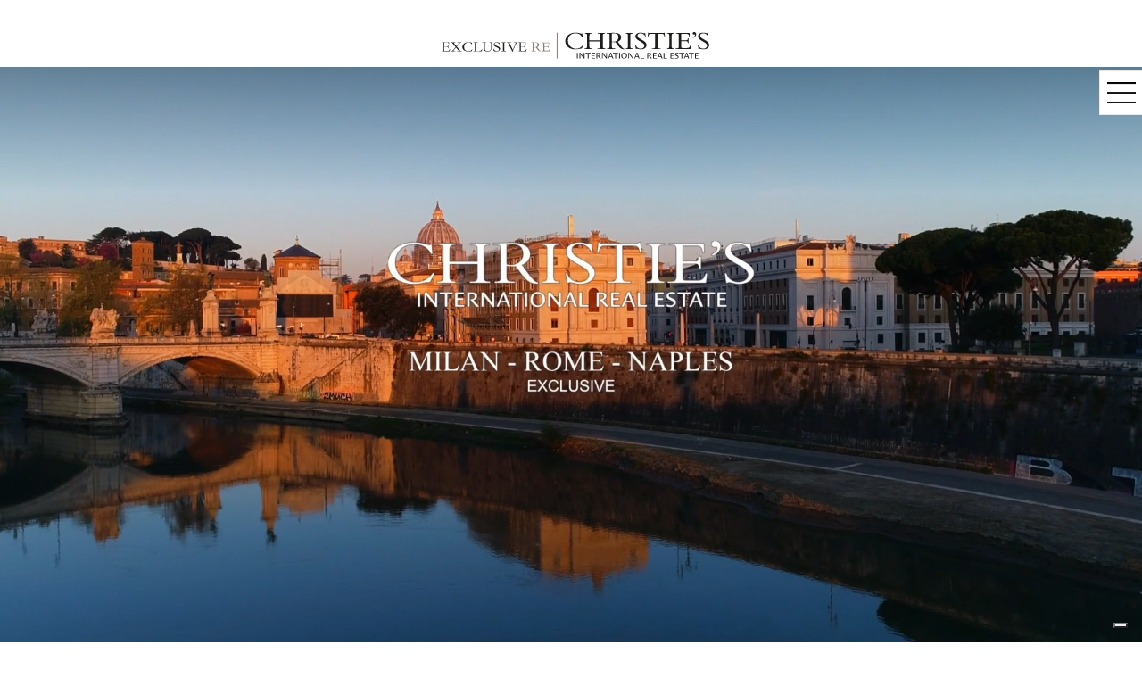

--- FILE ---
content_type: text/html; charset=UTF-8
request_url: https://exclusivere.it/
body_size: 25021
content:
<!DOCTYPE html>
    <html class="no-js" lang="it">
    <head lang="it">
        <meta charset="UTF-8">
        <meta name="author" content="Webificio.it">
        <meta http-equiv="X-UA-Compatible" content="IE=edge">
        <meta name="viewport" content="width=device-width">
        <meta name="view-transition" content="same-origin" />
        <link rel="stylesheet" type="text/css" href="/css/view.css">
        <meta name="format-detection" content="telephone=no">
        <meta name="facebook-domain-verification" content="yc54kdg0w7tpa83sjtf2ezuvyr9c84" />
        <meta name="description" content="We offer a Consolidated experience in the real estate market in Rome, Milan and Naples. A team of experienced and qualified agents for the management of prestigious properties">

        <title>Christie’s Real Estate - Exclusive Re</title>
        <link rel="icon" type="image/x-icon" href="/storage/ui/favicon.png">
        <link rel="stylesheet" type="text/css" href="/css/base.css?v=1769211015">
        <link rel="stylesheet" type="text/css" href="/css/master.css">
        <link rel="stylesheet" type="text/css" href="/css/footer.css">
        <link rel="stylesheet" type="text/css" href="/css/header.css?v=1769211015">
<link rel="stylesheet" type="text/css" href="/css/content.css?v=1769211015">
<link rel="stylesheet" type="text/css" href="/css/owl.carousel.css">
<link rel="stylesheet" type="text/css" href="/css/contact-form.css">

        <!-- <script type="text/javascript">var _iub = _iub || {}; _iub.cons_instructions = _iub.cons_instructions || []; _iub.cons_instructions.push(["init", {api_key: "1ZoBKuiP1404emWTJneYobCUFomTAHZP"}]);</script><script type="text/javascript" src="https://cdn.iubenda.com/cons/iubenda_cons.js" async></script>
        <script type="text/javascript">
            var _iub = _iub || [];
            _iub.csConfiguration = {"countryDetection":true,"invalidateConsentWithoutLog":true,"whitelabel":false,"lang":"it","siteId":2170218,"consentOnContinuedBrowsing":false,"cookiePolicyId":98769991, "banner":{ "acceptButtonDisplay":true,"customizeButtonDisplay":true,"acceptButtonColor":"#f0f0f0","acceptButtonCaptionColor":"#000000","customizeButtonColor":"#f2eaea","customizeButtonCaptionColor":"#010101","rejectButtonDisplay":true,"rejectButtonColor":"#fdfeff","rejectButtonCaptionColor":"#000000","position":"float-top-center","textColor":"white","backgroundColor":"rgba(0, 0, 1.92, 0.45)" }};
        </script>
        <script type="text/javascript" src="//cdn.iubenda.com/cs/iubenda_cs.js" charset="UTF-8" async></script> -->

    <!-- Google Tag Manager -->
        <script>(function(w,d,s,l,i){w[l]=w[l]||[];w[l].push({'gtm.start':
        new Date().getTime(),event:'gtm.js'});var f=d.getElementsByTagName(s)[0],
        j=d.createElement(s),dl=l!='dataLayer'?'&l='+l:'';j.async=true;j.src=
        'https://www.googletagmanager.com/gtm.js?id='+i+dl;f.parentNode.insertBefore(j,f);
        })(window,document,'script','dataLayer','GTM-K8KP6MHZ');</script>
    <!-- End Google Tag Manager -->
    </head>
    <body class="home-main">
        <!-- Google Tag Manager (noscript) -->
        <noscript><iframe src="https://www.googletagmanager.com/ns.html?id=GTM-K8KP6MHZ"
        height="0" width="0" style="display:none;visibility:hidden"></iframe></noscript>
        <!-- End Google Tag Manager (noscript) -->
        <header>
	<style>
		:root{
			--c02-ml: #ece6df;
			--gray-m:#777 !important;
		}
		html {
			scroll-behavior: smooth;
		}
		.FONT1 {
			font-family: 'Roboto', sans-serif !important;
			text-transform: uppercase;
			line-height:1;
		}
		html body > header {
			background-color: #FFF;
		}
		html body > header.bgk_full {
			background-color: #FFF;
		}
		html > body > header.bgk_full img {
			filter: invert(1) !important;
		}
		html body > header.bgk_full * {
			color: var(--ch);
		}

		body > header {
			transition: all 0.5s ease-in-out;
			position: absolute;
			top: 0;
			width: 100dvw;
			padding: 0rem;
			margin: 0 -1rem;
			z-index: 11111111;
			height: unset;
			min-height: 48px;
			display: flex;
			justify-content: center;
		}

		body .hero.pannello *{
			text-align:center;
		}
		body:not(.home-main) header.open + :has(.hero.pannello){
			margin-top:26px;
		}
		body:not(.home-main) header:not(.open) + .hero.pannello{
			margin-top:72px;
			max-height:unset;
			height:unset;
			padding-bottom:80px;
		}
		body:not(.home-main) header:not(.open) + .hero.pannello .occhiello{
			margin-top:48px;
		}
		body header, header * {
			overflow: visible !important;
		}
		body header #logo {
		  margin-top: 0;
		}
		@media (min-width:960px){
			body > header > #logo {
				padding-left:.5rem;
			}
			.CTA:is(:not(.CTA-w)) {
				padding-right:.5rem;
			}
		}
		body > header > #logo {
			flex: 0;
			display: flex;
			align-items: center;
			justify-content: start;
			max-height:48px;
		}

		body > header #hamburger img{
			filter: invert(1) !important;
		}
		body > header > #logo > a{
			display: flex;
			align-items: center;
			height: 29.25px;
		}
		body header:not(.open) #hamburger {
			background: #FFF;
			display: flex !important;
			top:80px;
		}
		@media (min-width:1366px) {
			body header:not(.open) #hamburger {
				display: none !important;
			}
		}
		@media(max-width:1367px){
			body > header.open {
				gap:1rem;
			}
		}
		body #logo{
			padding: 0.5rem 0;
		}
		@media(max-width:1367px){
			body > header.open #logo{
				justify-content:center;
			}			
		}
		@media(min-width:1367px){
			body header #hamburger {
				display: none !important;
			}
		}
		body > header > #logo > a{
			margin:auto;
		}
		.CTA{
			max-height:48px;
		}
		.CTA-w{
			order:+1;
		}
		@media(min-width:1366px){
			.CTA-w{
				order:unset;
			}
			body header #hamburger {
				display: none;
			}
			body > header > #logo{
				margin-top:0;
			}
			body > header > #logo > a{
				margin-left:0;
			}
			.CTA > details > a.abs {
				margin-left: auto;
				margin-right: .75rem;
				right: 0px;
				min-width: 260px!important;
			}
		}
		body section.valuation {
			width: calc(100% + 2rem);
			margin: 0 -1rem;
			padding: 4rem 1rem;
			position: relative;
		}
		body > header #logo img {
			padding-left: 0rem !important;
			filter:invert(0);
		}
		@media (max-width:1366px) {			
			body > header.open #logo img {
				filter:invert(1);
			}
		}
		@media (min-width:1366px) {			
			body > header > nav ul li a{
				transition: all 400ms ease-in-out;
				color: var(--ch) !important;
			}
			body > header > nav ul li a:hover {
				color: var(--c01);
				background-color: var(--c02-ml)
			}
		}
		body > header > nav ul li a {
			font-size: 16px;
		}
		header {
			flex-wrap:wrap;
		}
		div:has(ul.fr.sub) {
			background: var(--c01);
			min-width: 100dvw;
			flex-wrap: wrap;
			padding:0 1rem;
			flex:0;
			max-height:26px;
		}
		ul.fr.sub {
			list-style-type:none;
			margin: 0;
			margin-right: auto;
			margin-left: auto;
			width: fit-content;
			padding: 0.4rem;
			flex-direction:row;
		}
		ul.fr:not(.sub){
			margin-right: auto;
			margin-left: auto;
		}
		@media (min-width:1366px) {
			ul.fr.sub {
				margin-right: 0;
			}
		}
		ul.fr.sub > * {
			padding-right: 1rem;
			font-size: 13px;
			color: var(--w) !important;
		}
		ul.fr.sub * {
			color: var(--w) !important;
		}
		.CTA.CTA-w.FONT1.fc a {
			color: var(--w)!important;
		}
		.CTA > details > summary {
			padding: 0 1rem !important;
			min-width: 0 !important;
			height: 2rem !important;
			margin: 0 0.2rem;
		}
		.CTA > details > summary a {
			padding: 0 !important;
			margin:0 !important;
			font-weight:400 !important;
			font-size:18px !important;
		}
		small.eyelet {
			line-height: 1;
		}
		#hamburger{
        transition:all .5s ease-in-out;
		}
		header.open #hamburger{
				top:100px !important;
		}
		body section.content-box.quotes article .owl-carousel{
			overflow:hidden !important;
			padding:0rem !important;
			margin:0;
			& .owl-item{
				padding:2rem;
			}
			& .owl-item *{
				text-wrap:balance !important;
			}
		}

		.no-mobile{
			display: none;
		}
		@media (min-width:1366px) {
			.no-mobile{
				display: inline-block;
			}
			.mobile{
				display: none;
			}
		}
		@media (min-width: 1366px) {
			body > header > nav ul li:nth-child(7) {
				margin-left: 0;
				margin-right: 0;
			}
		}
	</style>
	<div>
		<ul class="fr sub">
			<li class="FONT1 no-mobile">
				<a href="/work-with-us">Work with Us</a>
			</li>
			<li class="FONT1 no-mobile">
				<a href="/contacts">Contacts</a>
			</li>
			<li class="FONT1 mobile">
				<a href="/properties">Properties</a>
			</li>
			<li class="FONT1 mobile">
				<a href="/valuation">Sell with Us</a>
			</li>
			<li class="FONT1">
				<a href="/lang/it">IT</a>
			</li>
			<li class="FONT1" style="padding-right: 0;">
				<a href="/lang/en">EN</a>
			</li>
		</ul>
	</div>

	<div id="logo">
		<a href="/">
			<img src="/storage/ui/lgv-p28-re.svg" width="300px">
		</a>
	</div>
	<nav class="main">
		<ul class="fr">
			<li class="FONT1 mobile">
				<a href="/valuation">Sell with Us</a>
			</li>
						<li class="FONT1">
				<a href="/properties">Properties</a>
			</li>
						<li class="FONT1">
				<a href="/services">Services</a>
			</li>
						<li class="FONT1">
				<a href="/about-us">About US</a>
			</li>
						<li class="FONT1">
				<a href="/history">History</a>
			</li>
						<li class="FONT1 mobile">
				<a href="/work-with-us">Work with Us</a>
			</li>
			<li class="FONT1 mobile">
				<a href="/contacts">Contacts</a>
			</li>
		</ul>
	</nav>

	<div class="CTA CTA-w FONT1 fc">
		<details class="rel">
			<summary style="background: var(--c02-m);"><a href="/valuation">Sell with Us</a></summary>
		</details>
	</div>
	<div class="CTA FONT1 fc">
		<details class="rel">
			<summary>Call Us</summary>
			<a href="tel:+39063218355" class="button abs"><small class="eyelet">Rome</small>+39 06 32 18 355</a>
			<a href="tel:+390284927554" class="button abs"><small class="eyelet">Milan</small>+39 02 84 92 7554</a>
			<a href="tel:+390817618278" class="button abs"><small class="eyelet">Naples</small>+39 081 76 18 278</a>
		</details>
	</div>
	<a href="#" id="hamburger"><img src="/storage/ui/hamburger.png" alt="vedi/nascondi menu"></a>

	<!--
	<div class="CTA FONT1 fc">
		<a href="tel:+39063218355" class="button">+39 06 32 18 355</a>
	</div>
	<a href="#" id="hamburger"><img src="/storage/ui/hamburger.png" alt="vedi/nascondi menu"></a>
	-->
</header>
<script>
	var hamburger = document.querySelector('header:not(.open) #hamburger')
	window.addEventListener("scroll", function() {
		if (window.scrollY >= 80) {
			hamburger.style.top = "10px";
		} else {
			hamburger.style.top = "80px";
		}
	});
</script>
        

<style>
	@media (max-width:769px){
		li video{
			aspect-ratio: 9/12;
			height: 100% !important;
		}
		li:has(>video) {
			aspect-ratio: 9/12;
			width: 100dvw;
			text-align: center;
			display: block;
			height: auto;
			position: relative;
		}
		header:not(.open) + li:has(>video) {
			top: 75px;
		}
	}
</style>


<main>


	<section class="slider pannello">
		<article>
			<header>
				<h1 class="H2">Exclusive Real Estate</h1>
				<p>Christie's Real Estate in Rome, Naples and Milan</p>
				<ul>
					<li>
						<video class="DN" id="videoExcusive" loop muted autoplay placeinline>
							<source src="" data-src="/storage/videos/exclusivere-clip.mp4" type="video/mp4" controls>
						</video>
						<div id="video-placeholder" >
							<img width="100%" height="100%" data-src="/storage/pages/home_pre_video-new.jpg" >
						</div>
					</li>
				</ul>
			</header>
			<p style="max-width:var(--sw)">
			With a consolidated experience in the real estate market of <strong class="ch">Rome, Milan and Naples</strong>, with a team of experienced and qualified agents for the management of prestigious properties,<br>
    <strong class="c01">Exclusive RE</strong> is proud to be the exclusive affiliate for the <strong class="ch">Lazio, Lombardy and Campania</strong> regions of one of the world’s most respected luxury real estate networks:<br><br>
    <strong class="ch" style="font-size:var(--h5)">Christie’s International Real Estate</strong>.
				<!-- With a consolidated experience in the <strong class="ch">Rome, Naples and Milan Real Estate market</strong>, and with a team of experienced and qualified agents,<br>Exclusive RE is proud to be the exclusive affiliate of its region of one of the most esteemed luxury real estate networks in the world, <br>Christie’s International Real Estate. -->
			</p>
		</article>
	</section>

	<!-- PROPRIETÀ -->

	<section class="carousel gestim">
		<header>
			<h2 class="H5 c01">New Listings</h2>
			<p class="occhiello">Featured</p>
		</header>
		<a href="/properties" class="button">View All</a>
		<div class="owl-carousel owl-one">
						<article class="item">
				<header>
					<h2 class="H6 lh15 U">
						<a href="https://exclusivere.it/property/RE-2370">Elegant Building In Trastevere</a>
					</h2>
					<p>
					Entire Building
					for
										Sale
										in
					Roma</p>

				</header>
				<a href="https://exclusivere.it/property/RE-2370"><img data-src="https://cdn5.gestim.biz/custom/02415/foto/20220301190059-1.jpg"></a>
			</article>
						<article class="item">
				<header>
					<h2 class="H6 lh15 U">
						<a href="https://exclusivere.it/property/RE-3547">Duplex Penthouse In The Heart Of Milan: Where Elegance Reaches Infinity</a>
					</h2>
					<p>
					Penthouse
					for
										Sale
										in
					Milano</p>

				</header>
				<a href="https://exclusivere.it/property/RE-3547"><img data-src="https://cdn5.gestim.biz/custom/02415/foto/20250919104650-4.jpg"></a>
			</article>
						<article class="item">
				<header>
					<h2 class="H6 lh15 U">
						<a href="https://exclusivere.it/property/RE-3308">Elegant And Stylish Apartment In The Magenta - Cenacolo Vinciano Area</a>
					</h2>
					<p>
					Apartment
					for
										Sale
										in
					Milano</p>

				</header>
				<a href="https://exclusivere.it/property/RE-3308"><img data-src="https://cdn5.gestim.biz/custom/02415/foto/20250225235658-1.jpg"></a>
			</article>
						<article class="item">
				<header>
					<h2 class="H6 lh15 U">
						<a href="https://exclusivere.it/property/RE-3482">18th-century Lombard Palazzo – Historic Elegance For Discerning Investors</a>
					</h2>
					<p>
					Entire Building
					for
										Sale
										in
					Certosa di Pavia</p>

				</header>
				<a href="https://exclusivere.it/property/RE-3482"><img data-src="https://cdn5.gestim.biz/custom/02415/foto/20250710135538-1.jpg"></a>
			</article>
					</div>
	</section>

	<!-- INTERNATIONAL PROPERTIES -->
	<section class="carousel gestim dark">
		<header>
			<h2 class="H3 c01">Christie’s International Real Estates</h2>
			<p class="occhiello">Christie’s World’s Best Real Estates</p>
		</header>
		<a href="/realestates" class="button">View All</a>

		<div style="min-width: 100%;height: 240px;overflow: hidden;gap:.5rem !important;padding-top:2rem" class="f2 gap05">
			<div style="position: relative;display: flex;align-items: center;overflow:hidden">
				<a href="/properties" style="height: 100% !important;width: 100% !important;opacity: .4;position: absolute;display: flex;align-items: center;">
					<img src="/storage/pages/exclusivere-properties.jpg" style="object-fit: cover;height: 100% !important;width: 100% !important;">
				</a>
				<h2 style="z-index: 11;color: #FFF;text-align: center;width: 100%;font-size: 32px;pointer-events:none">Italian Properties</h2>
			</div>
			<div style="position: relative;display: flex;align-items: center;overflow:hidden">
				<a href="/realestates" style="height: 100% !important;width: 100% !important;opacity: .4;position: absolute;display: flex;align-items: center;">
					<img src="/storage/pages/international-properties.jpg">
				</a>
				<h2 style="z-index: 11;color: #FFF;text-align: center;width: 100%;font-size: 32px;pointer-events:none">International Real Estate</h2>
			</div>
		</div>

		<div class="owl-carousel owl-four" style="padding-top:.5rem">
						<article class="item">
				<header>
					<h2 class="H6 lh15 U">
						<a href="https://exclusivere.it/realestate/2307131541202770"><span class="MDN">
													Kingston - </span>Ontario
												</a>
					</h2>
					<p>
						<a href="https://exclusivere.it/realestate/2307131541202770"><span class="MDN">
							<span class="MDN">real estate - </span>Canada
						</a>
					</p>
				</header>
				<a href="https://exclusivere.it/realestate/2307131541202770"><img data-src="https://RealEstateAdminImages.gabriels.net/170/78202/e884de5a-94b2-4de5-b677-f1ac66d18948.jpg"></a>
			</article>
						<article class="item">
				<header>
					<h2 class="H6 lh15 U">
						<a href="https://exclusivere.it/realestate/PF30951"><span class="MDN">
													Sintra - </span>Lisboa
												</a>
					</h2>
					<p>
						<a href="https://exclusivere.it/realestate/PF30951"><span class="MDN">
							<span class="MDN">real estate - </span>Portugal
						</a>
					</p>
				</header>
				<a href="https://exclusivere.it/realestate/PF30951"><img data-src="https://static.portadafrente.com/PF30951/l/_DSC1374%20-%20C%C3%B3pia_1690974220430.jpg"></a>
			</article>
						<article class="item">
				<header>
					<h2 class="H6 lh15 U">
						<a href="https://exclusivere.it/realestate/2308210814205257"><span class="MDN">
													Lidingo - </span>Stockholm
												</a>
					</h2>
					<p>
						<a href="https://exclusivere.it/realestate/2308210814205257"><span class="MDN">
							<span class="MDN">real estate - </span>Sweden
						</a>
					</p>
				</header>
				<a href="https://exclusivere.it/realestate/2308210814205257"><img data-src="https://RealEstateAdminImages.gabriels.net/170/78143/8884f6ed-3cf2-4bdd-bd01-f7a1568c61f3.jpg"></a>
			</article>
						<article class="item">
				<header>
					<h2 class="H6 lh15 U">
						<a href="https://exclusivere.it/realestate/2308300815159899"><span class="MDN">
													Laren - </span>North Holland
												</a>
					</h2>
					<p>
						<a href="https://exclusivere.it/realestate/2308300815159899"><span class="MDN">
							<span class="MDN">real estate - </span>Netherlands
						</a>
					</p>
				</header>
				<a href="https://exclusivere.it/realestate/2308300815159899"><img data-src="https://RealEstateAdminImages.gabriels.net/170/78502/1aaaa796-42a5-4368-8152-e0a571afd79a.jpg"></a>
			</article>
						<article class="item">
				<header>
					<h2 class="H6 lh15 U">
						<a href="https://exclusivere.it/realestate/6247028a6f11389fc658e342"><span class="MDN">
													Rotterdam - </span>South Holland
												</a>
					</h2>
					<p>
						<a href="https://exclusivere.it/realestate/6247028a6f11389fc658e342"><span class="MDN">
							<span class="MDN">real estate - </span>Netherlands
						</a>
					</p>
				</header>
				<a href="https://exclusivere.it/realestate/6247028a6f11389fc658e342"><img data-src="https://media01.ogonline.nl/upload/551b9f7ba84ef47802c365e1/objectconsumer/6247028a6f11389fc658e342/M2JkMjNmZTUtN2I5My00NTNjLWI1ZjAtMzY0NTExNjE3ZmUy/W3sibW9kaWZpZXIiOiJyZXNpemUiLCJ3aWR0aCI6MTI4MCwiaGVpZ2h0Ijo3MjAsImZpdCI6Imluc2lkZSIsInBvc2l0aW9uIjoiY2VudGVyIiwiZ3Jhdml0eSI6IiIsInN0cmF0ZWd5IjoiIiwia2VybmVsIjoiIn1d.jpg"></a>
			</article>
						<article class="item">
				<header>
					<h2 class="H6 lh15 U">
						<a href="https://exclusivere.it/realestate/622a0c9d9b01b102f8a37845"><span class="MDN">
													Kapellen - </span>Antwerp
												</a>
					</h2>
					<p>
						<a href="https://exclusivere.it/realestate/622a0c9d9b01b102f8a37845"><span class="MDN">
							<span class="MDN">real estate - </span>Belgium
						</a>
					</p>
				</header>
				<a href="https://exclusivere.it/realestate/622a0c9d9b01b102f8a37845"><img data-src="https://media01.ogonline.nl/import/5a1ff4d95a990c5485b1d9a4/objectconsumer/622a0c9d9b01b102f8a37845/tiara-api/ZTA3ZTJmMDAtMjlhZC00NTI1LTk3OTEtYWViMjcyNDY2ZTZm/W3sibW9kaWZpZXIiOiJyZXNpemUiLCJ3aWR0aCI6MTI4MCwiaGVpZ2h0Ijo3MjAsImZpdCI6Imluc2lkZSIsInBvc2l0aW9uIjoiY2VudGVyIiwiZ3Jhdml0eSI6IiIsInN0cmF0ZWd5IjoiIiwia2VybmVsIjoiIn1d.jpg"></a>
			</article>
						<article class="item">
				<header>
					<h2 class="H6 lh15 U">
						<a href="https://exclusivere.it/realestate/CS01445"><span class="MDN">
													 - </span>Vila Real
												</a>
					</h2>
					<p>
						<a href="https://exclusivere.it/realestate/CS01445"><span class="MDN">
							<span class="MDN">real estate - </span>Portugal
						</a>
					</p>
				</header>
				<a href="https://exclusivere.it/realestate/CS01445"><img data-src="https://luximos.imob.properties/fileManager_lux/imoveis/prod_42226_lg.jpg"></a>
			</article>
						<article class="item">
				<header>
					<h2 class="H6 lh15 U">
						<a href="https://exclusivere.it/realestate/2107141154480896"><span class="MDN">
													Santiago - </span>Región Metropolitana de Santiago
												</a>
					</h2>
					<p>
						<a href="https://exclusivere.it/realestate/2107141154480896"><span class="MDN">
							<span class="MDN">real estate - </span>Chile
						</a>
					</p>
				</header>
				<a href="https://exclusivere.it/realestate/2107141154480896"><img data-src="https://RealEstateAdminImages.gabriels.net/170/82504/2e4ad9ab-9cc6-46ea-8094-c5d6d985fc10.JPG"></a>
			</article>
					</div>
	</section>

	<!-- UFFICI -->
<!--
	<section class="content-box experts pannello">
		<article>
			<header>
				<h2 class="H4 U c02">Come and visit us</h2>
			</header>

			<div class="owl-carousel owl-three">
				<figure class="item">
					<img data-src="/storage/pages/ufficio-corso-vittorio-emanuele2.jpg" >
					<h2 class="H5" style="background-color:#fff6; backdrop-filter:blur(12px)">Office Corso Vittorio Emanuele II</h2>
				</figure>
				<figure class="item">
					<img data-src="/storage/pages/ufficio-corso-vittorio-emanuele1.jpg" >
					<h2 class="H5" style="background-color:#fff6; backdrop-filter:blur(12px)">Office Corso Vittorio Emanuele II</h2>
				</figure>
				<figure class="item">
					<img data-src="/storage/pages/ufficio-corso-vittorio-emanuele4.jpg" >
					<h2 class="H5" style="background-color:#fff6; backdrop-filter:blur(12px)">Office Corso Vittorio Emanuele II</h2>
				</figure>
				<figure class="item">
					<img data-src="/storage/pages/ufficio-corso-vittorio-emanuele5.jpg" >
					<h2 class="H5" style="background-color:#fff6; backdrop-filter:blur(12px)">Office Corso Vittorio Emanuele II</h2>
				</figure>
			</div>

			<div class="owl-carousel owl-three">
				<figure class="item">
					<img data-src="/storage/pages/ufficio-bruno-buozzi-1.jpg" >
					<h2 class="H5" style="background-color:#fff6; backdrop-filter:blur(12px)">Office Viale Bruno Buozzi</h2>
				</figure>
				<figure class="item">
					<img data-src="/storage/pages/ufficio-bruno-buozzi-2.jpg" >
					<h2 class="H5" style="background-color:#fff6; backdrop-filter:blur(12px)">Office Viale Bruno Buozzi</h2>
				</figure>
				<figure class="item">
					<img data-src="/storage/pages/ufficio-bruno-buozzi-3.jpg" >
					<h2 class="H5" style="background-color:#fff6; backdrop-filter:blur(12px)">Office Viale Bruno Buozzi</h2>
				</figure>
				<figure class="item">
					<img data-src="/storage/pages/ufficio-bruno-buozzi-4.jpg" >
					<h2 class="H5" style="background-color:#fff6; backdrop-filter:blur(12px)">Office Viale Bruno Buozzi</h2>
				</figure>
			</div>

			<a class="button" href="/contacts">Schedule a Visit</a>
		</article>
	</section>
 -->
	<style>
		.content-box.experts h4,
		.content-box.experts p,
		.content-box.experts small {
			padding: 0 .25rem;
		}
		@media (min-width:960px){
			.content-box.experts h4,
			.content-box.experts p,
			.content-box.experts small {
				padding: 0 3rem;
			}
		}
		.experts small{
			position:relative;
			margin-top:1rem;
			margin-bottom:2rem;
		}
		.experts small::before,.experts small::after {
			position: absolute;
			content: '';
			height: 2px;
			width: 100%;
			max-width: -webkit-fill-available;
			background: var(--c02-ml);
			display:inline-block;
			left:3rem;
		}
		.experts small::before {
			top:-9px
		}
		.experts small::after {
			bottom:-9px;
			clear:both
		}
	</style>
	 <section class="content-box experts pannello">
		<article>
			<header>
				<h2 class="H4 U c02">Come and visit us</h2>
			</header>
			<h3>Rome</h3>
			<hr>


			<div class="owl-carousel owl-three"  style="flex: 1 1 calc(100% - 1rem);">
				<figure class="item">
					<img data-src="/storage/pages/ufficio-corso-vittorio-emanuele2.jpg" >
					<h2 class="H5" style="background-color:#fff6; backdrop-filter:blur(12px)">Office Corso Vittorio Emanuele II, 277-285</h2>
				</figure>
				<figure class="item">
					<img data-src="/storage/pages/ufficio-corso-vittorio-emanuele1.jpg" >
					<h2 class="H5" style="background-color:#fff6; backdrop-filter:blur(12px)">Office Corso Vittorio Emanuele II, 277-285</h2>
				</figure>
				<figure class="item">
					<img data-src="/storage/pages/ufficio-corso-vittorio-emanuele4.jpg" >
					<h2 class="H5" style="background-color:#fff6; backdrop-filter:blur(12px)">Office Corso Vittorio Emanuele II, 277-285</h2>
				</figure>
				<figure class="item">
					<img data-src="/storage/pages/ufficio-corso-vittorio-emanuele5.jpg" >
					<h2 class="H5" style="background-color:#fff6; backdrop-filter:blur(12px)">Office Corso Vittorio Emanuele II, 277-285</h2>
				</figure>
			</div>
			<div style="display: flex;align-items: start;flex-direction:column">
				<h4 >Office Corso Vittorio Emanuele</h4>
				<p >Situated amidst the marvellous scenery of Castel Sant’Angelo and Vatican City, among the most fascinating Renaissance palaces and the historic Via Giulia, our office in Corso Vittorio Emanuele, of over 500 sqm, is the reference point for prestigious properties in the Capital. We offer a selection of luxury properties, with the expertise and exclusivity that distinguishes Christie’s International Real Estate.</p>
				<small >
					Telephone and Fax: +39 06 321 83 55<br>
					E-mail: <a href="/cdn-cgi/l/email-protection" class="__cf_email__" data-cfemail="3e575058517e4c51535b5b465d524b4d57485b10574a">[email&#160;protected]</a><br>
					Street Address: C.so Vittorio Emanuele II, 277-285
				</small>
			</div>

			<div class="owl-carousel owl-three"  style="flex: 1 1 calc(100% - 1rem);">
				<figure class="item">
					<img data-src="/storage/pages/ufficio-bruno-buozzi-1.jpg" >
					<h2 class="H5" style="background-color:#fff6; backdrop-filter:blur(12px)">Office Viale Bruno Buozzi, 82</h2>
				</figure>
				<figure class="item">
					<img data-src="/storage/pages/ufficio-bruno-buozzi-2.jpg" >
					<h2 class="H5" style="background-color:#fff6; backdrop-filter:blur(12px)">Office Viale Bruno Buozzi, 82</h2>
				</figure>
				<figure class="item">
					<img data-src="/storage/pages/ufficio-bruno-buozzi-3.jpg" >
					<h2 class="H5" style="background-color:#fff6; backdrop-filter:blur(12px)">Office Viale Bruno Buozzi, 82</h2>
				</figure>
				<figure class="item">
					<img data-src="/storage/pages/ufficio-bruno-buozzi-4.jpg" >
					<h2 class="H5" style="background-color:#fff6; backdrop-filter:blur(12px)">Office Viale Bruno Buozzi, 82</h2>
				</figure>
			</div>
			<div style="display: flex;align-items: start;flex-direction:column">
				<h4 >Office Viale Bruno Buozzi</h4>
				<p >In the heart of the Parioli district and close to Villa Borghese, one of Rome’s most exclusive areas, which stands out for its care and elegance, is our highly representative office on Viale Bruno Buozzi. Prestigious properties, elite solutions, and customer care: a luxury experience signed by Christie’s International Real Estate.</p>
				<small >
					Telephone and Fax: +39 06 321 83 55<br>
					E-mail: <a href="/cdn-cgi/l/email-protection" class="__cf_email__" data-cfemail="0e676068614e7c61636b6b766d627b7d67786b20677a">[email&#160;protected]</a><br>
					Street Address: V.le Bruno Buozzi, 82</small>
			</div>

			<div class="owl-carousel owl-three"  style="flex: 1 1 calc(100% - 1rem);">
				<figure class="item">
					<img data-src="/storage/pages/ufficio-roma-rinascimento-1.jpg" >
					<h2 class="H5" style="background-color:#fff6; backdrop-filter:blur(12px)">Office Corso Rinascimento, 70</h2>
				</figure>
				<figure class="item">
					<img data-src="/storage/pages/ufficio-roma-rinascimento-2.jpg" >
					<h2 class="H5" style="background-color:#fff6; backdrop-filter:blur(12px)">Office Corso Rinascimento, 70</h2>
				</figure>
				<figure class="item">
					<img data-src="/storage/pages/ufficio-roma-rinascimento-3.jpg" >
					<h2 class="H5" style="background-color:#fff6; backdrop-filter:blur(12px)">Office Corso Rinascimento, 70</h2>
				</figure>
				<figure class="item">
					<img data-src="/storage/pages/ufficio-roma-rinascimento-4.jpg" >
					<h2 class="H5" style="background-color:#fff6; backdrop-filter:blur(12px)">Office Corso Rinascimento, 70</h2>
				</figure>
			</div>
			<div style="display: flex;align-items: start;flex-direction:column">
				<h4 >Office Corso Rinascimento</h4>
				<p >Located a few steps away from the majestic Piazza Navona, the Pantheon and next to the Senate of the Republic, our Corso Rinascimento office is immersed in the most authentic and refined Roman context of the historic centre, to offer you the most prestigious and unique real estate experience, by a true leader in the sector: Christie’s International Real Estate.</p>
				<small >
					Telephone and Fax: +39 06 321 83 55<br>
					E-mail: <a href="/cdn-cgi/l/email-protection" class="__cf_email__" data-cfemail="056c6b636a45776a6860607d666970766c73602b6c71">[email&#160;protected]</a><br>
					Street Address: C.so del Rinascimento, 70</small>
			</div>


			<h3>Milan</h3>
			<hr>

			<div class="owl-carousel owl-three"  style="flex: 1 1 calc(100% - 1rem);">
				<figure class="item">
					<img data-src="/storage/pages/ufficio-milano-2.jpg" >
					<h2 class="H5" style="background-color:#fff6; backdrop-filter:blur(12px)">Office Via Gesù, 10</h2>
				</figure>
				<figure class="item">
					<img data-src="/storage/pages/ufficio-milano-1.jpg" >
					<h2 class="H5" style="background-color:#fff6; backdrop-filter:blur(12px)">Office Via Gesù, 10</h2>
				</figure>
				<figure class="item">
					<img data-src="/storage/pages/ufficio-milano-4.jpg" >
					<h2 class="H5" style="background-color:#fff6; backdrop-filter:blur(12px)">Office Via Gesù, 10</h2>
				</figure>
				<figure class="item">
					<img data-src="/storage/pages/ufficio-milano-3.jpg" >
					<h2 class="H5" style="background-color:#fff6; backdrop-filter:blur(12px)">Office Via Gesù, 10</h2>
				</figure>
			</div>
			<div style="display: flex;align-items: start;flex-direction:column">
				<h4 >Office Via Gesù</h4>
				<p >In the exclusive context of fashionable Milan, in the heart of the quadrilateral between boutiques and showrooms, is our office in Via Gesù, framed by elegant streets and historic buildings. Experience in the luxury real estate market blends with the presence of a team of highly qualified and competent agents, creating a perfect combination: Christie’s International Real Estate.</p>
				<small >
					Telephone and Fax: +39 02 849 275 54<br>
					E-mail <a href="/cdn-cgi/l/email-protection" class="__cf_email__" data-cfemail="71181f171e311c181d101f1409121d04021807145f1805">[email&#160;protected]</a><br>
					Street Address: Via Gesù, 10</small>
			</div>


			<h3>Naples</h3>
			<hr>
			<div class="owl-carousel owl-three"  style="flex: 1 1 calc(100% - 1rem);">
				<figure class="item">
					<img data-src="/storage/pages/nuovo-ufficio-napoli-Piazza-dei-Martiri-1.jpg" >
					<h2 class="H5" style="background-color:#fff6; backdrop-filter:blur(12px)">Office Piazza dei Martiri, 30</h2>
				</figure>
				<figure class="item">
					<img data-src="/storage/pages/nuovo-ufficio-napoli-Piazza-dei-Martiri-2.jpg" >
					<h2 class="H5" style="background-color:#fff6; backdrop-filter:blur(12px)">Office Piazza dei Martiri, 30</h2>
				</figure>
				<figure class="item">
					<img data-src="/storage/pages/nuovo-ufficio-napoli-Piazza-dei-Martiri-3.jpg" >
					<h2 class="H5" style="background-color:#fff6; backdrop-filter:blur(12px)">Office Piazza dei Martiri, 30</h2>
				</figure>
				<figure class="item">
					<img data-src="/storage/pages/nuovo-ufficio-napoli-Piazza-dei-Martiri-4.jpg" >
					<h2 class="H5" style="background-color:#fff6; backdrop-filter:blur(12px)">Office Piazza dei Martiri, 30</h2>
				</figure>
			</div>
			<div style="display: flex;align-items: start;flex-direction:column" >
				<h4 >
					<!-- Office --> Palazzo Calabritto, Piazza dei Martiri, 30</h4>
				<p >In the prestigious Chiaia district, our office is nestled in one of Naples most charming and romantic locations. The tradition of the location blends with the luxury of Christie’s International Real Estate to offer clients the most exclusive experience and a unique selection of prestigious properties.</p>
				<small >
					Telephone and Fax: +39 081 761 82 78<br>
					E-mail: <a href="/cdn-cgi/l/email-protection" class="__cf_email__" data-cfemail="9ef7f0f8f1def0ffeef2fbedfbe6fdf2ebedf7e8fbb0f7ea">[email&#160;protected]</a><br>
					Street Address: Palazzo Calabritto, Piazza dei Martiri, 30</small>
			</div>

			<a class="button" style="margin-top:0!important" href="/contacts">Schedule a Visit</a>

		</article>
	</section>


	<!-- QUOTES -->

	<section class="content-box quotes pannello">
		<article>
			<header class="owl-carousel owl-nodots">
				<div>
					<h2 class="H5 lh2 C"><em>“A fool is one who admires other cities without visiting Rome.”</em></h2>
					<p class="P ch C lh2 oo occhiello">(Francesco Petrarca)</p>
				</div>
				<div>
					<h2 class="H5 lh2 C"><em>“Yes, I have finally arrived to this Capital of the World! I now see all the dreams of my youth coming to life… Only in Rome is it possible to understand Rome.”</em></h2>
					<p class="P ch C lh2 oo occhiello">(Johann Wolfgang von Goethe)</p>
				</div>
				<div>
					<h2 class="H5 lh2 C"><em>“Rome is the capital of history, of culture, of religion; Rome is Italy.”</em></h2>
					<p class="P ch C lh2 oo occhiello">(Uto Ughi)</p>
				</div>
				<div>
					<h2 class="H5 lh2 C"><em>“It is foolish to go to Rome if you do not have the conviction of returning to Rome.”</em></h2>
					<p class="P ch C lh2 oo occhiello">(Gilbert Keith Chesterton)</p>
				</div>
				<div>
					<h2 class="H5 lh2 C"><em>“We get bored sometimes in Rome on the second month, but never the sixth, and if we remain until the twelfth, we are taken by the idea of establishing ourselves.”</em></h2>
					<p class="P ch C lh2 oo occhiello">(Stendhal)</p>
				</div>
				<div>
					<h2 class="H5 lh2 C"><em>“Oh Rome! my country! city of the soul!”</em></h2>
					<p class="P ch C lh2 oo occhiello">(Lord Byron)</p>
				</div>
				<div>
					<h2 class="H5 lh2 C"><em>“A fool is one who admires other cities without visiting Rome.”</em></h2>
					<p class="P ch C lh2 oo occhiello">(Francesco Petrarca)</p>
				</div>
				<div>
					<h2 class="H5 lh2 C"><em>“Quid Melius Roma”</em></h2>
					<p class="P ch C lh2 oo occhiello">(Publio Ovidio Nasone)</p>
				</div>
			</header>
			<figure class="modalVideoOpen">
				<img video-src="/storage/videos/rome-exclusive-full.mp4" data-src="/image/rome-exclusive-full-thumb.jpg" >
			</figure>
		</article>
	</section>

	<!-- LUXURY -->

	<section class="content-box luxury pannello">
		<article>
			<figure class="modalVideoOpen">
				<img video-src="/storage/videos/cire-corporate-video-july-2020-1920x1080.mp4" data-src="/storage/pages/our-history.jpg" >
			</figure>
			<header style="flex:1 1 33.33%">
				<h2 class="H5 c02"><em>Luxury Home Specialists Worldwide</em></h2>
				<p class="DN">September 4th 2009</p>
				<p>Christie’s International Real Estate has successfully marketed high-value real estate around the world for more than 30 years. Through its New York City brokerage and invitation-only Affiliate network spanning 48 countries, Christie’s International Real Estate offers incomparable services to a global clientele at the luxury end of the residential property market. The company has luxury real estate offices in London, New York City, Hong Kong, Moscow, Los Angeles, Chicago, and Palm Beach, and its affiliated brokerages have recorded approximately US$500 billion of real estate transactions over the last five years.</p>
				<a class="U small c02" title="christie’s official site" rel="noopener" href="https://www.christiesrealestate.com/">Christie’s site</a>
			</header>
			<div>
				<svg id="Layer_1" data-name="Layer 1" xmlns="http://www.w3.org/2000/svg" width="4.43in" height="1.02in"
					viewBox="0 0 318.7 73.11" class="attachment-full size-full style-svg replaced-svg svg-replaced-1">
					<defs>
						<>
						.cls-1 {
							fill: #434345;
						}

						.cls-2 {
							fill: #ddbe86;
						}

						.cls-3 {
							fill: none;
							stroke: #939598;
							stroke-miterlimit: 10;
							stroke-width: 0.35px;
						}

						.cls-4 {
							fill: #939598;
						}
						</>
					</defs>
					<title>LuxuryDefinedLogo_2018</title>
					<path class="cls-1" d="M20.29,47.25h4.22V9.33H20.29V8.57h8.92V47.25h4.22V48H20.29Z" transform="translate(-20.29 -8.32)"></path>
					<path class="cls-1" d="M63.45,48.26H54.64V42.74h-.11A20.57,20.57,0,0,1,53.36,45a9.08,9.08,0,0,1-1.7,2,8.71,8.71,0,0,1-2.35,1.49,8,8,0,0,1-3.15.57,11,11,0,0,1-3.56-.49,8.77,8.77,0,0,1-2.13-1,9.68,9.68,0,0,1-.85-.68,4,4,0,0,1-.85-1.12,8,8,0,0,1-.65-1.83,11.47,11.47,0,0,1-.28-2.77V25.56H33.63v-.77h8.92v16.8a16.46,16.46,0,0,0,.19,2.62,5.93,5.93,0,0,0,.74,2.11,4,4,0,0,0,1.42,1.42,4.45,4.45,0,0,0,2.3.52,5.2,5.2,0,0,0,2.49-.71,8,8,0,0,0,2.35-2,11.65,11.65,0,0,0,1.78-3.15,11.22,11.22,0,0,0,.71-4.13V25.56H50.38v-.77h8.86v22.7h4.21Z" transform="translate(-20.29 -8.32)"></path>
					<path class="cls-1" d="M65.58,47.49h2.9L76,37.43,67.83,25.56H64.76v-.77H77.62v.77H73.3l5.63,8.2,5.91-8.2h-4v-.77h8v.77h-2.9l-6.51,9,8.92,13h3v.77H78.55v-.77h4.32l-6.4-9.3-6.89,9.3h4v.77h-8Z" transform="translate(-20.29 -8.32)"></path>
					<path class="cls-1" d="M120.63,48.26h-8.81V42.74h-.11A19,19,0,0,1,110.53,45a8.77,8.77,0,0,1-1.69,2,8.61,8.61,0,0,1-2.36,1.49,8,8,0,0,1-3.14.57,10.94,10.94,0,0,1-3.56-.49,8.77,8.77,0,0,1-2.13-1,8.4,8.4,0,0,1-.85-.68A4,4,0,0,1,96,45.69a8.48,8.48,0,0,1-.66-1.83A12.06,12.06,0,0,1,95,41.09V25.56H90.81v-.77h8.92v16.8a16.46,16.46,0,0,0,.19,2.62,5.74,5.74,0,0,0,.74,2.11,4,4,0,0,0,1.42,1.42,4.43,4.43,0,0,0,2.3.52,5.2,5.2,0,0,0,2.49-.71,8.17,8.17,0,0,0,2.35-2A11.93,11.93,0,0,0,111,42.38a11.43,11.43,0,0,0,.71-4.13V25.56h-4.16v-.77h8.87v22.7h4.21Z" transform="translate(-20.29 -8.32)"></path>
					<path class="cls-1" d="M122.93,47.49h4.21V25.56h-4.21v-.77h8.8v5.52h.11a12,12,0,0,1,.72-1.86,7.83,7.83,0,0,1,1.36-2A8,8,0,0,1,136,24.84a6.22,6.22,0,0,1,3-.65,5.28,5.28,0,0,1,2.19.41,4.64,4.64,0,0,1,1.53,1,3.8,3.8,0,0,1,.88,1.45,5.17,5.17,0,0,1,.27,1.64,2.85,2.85,0,0,1-.82,2.41,3.17,3.17,0,0,1-1.91.6c-1.61,0-2.41-.51-2.41-1.53a2.27,2.27,0,0,1,.11-.8q.1-.3.24-.6a4.86,4.86,0,0,0,.25-.68,4.38,4.38,0,0,0,.11-1.1c0-1.17-.64-1.75-1.92-1.75a3.4,3.4,0,0,0-1.86.66,6.86,6.86,0,0,0-1.83,1.91,12.08,12.08,0,0,0-1.42,3,13.3,13.3,0,0,0-.58,4.08V47.49h4.76v.77H122.93Z" transform="translate(-20.29 -8.32)"></path>
					<path class="cls-1" d="M144.61,24.79H158v.77h-4.6l7.06,17.18,7.39-17.18h-4.55v-.77h8.37v.77h-2.95l-9,21.12q-1,2.34-2,4.73c-.62,1.58-1.24,3.18-1.86,4.78a34.34,34.34,0,0,1-1.53,3.45,11,11,0,0,1-1.62,2.41,6,6,0,0,1-1.83,1.4,5.34,5.34,0,0,1-2.3.46,5.58,5.58,0,0,1-2.54-.49,4.81,4.81,0,0,1-1.51-1.15,3.4,3.4,0,0,1-.71-1.37,6,6,0,0,1-.16-1.2,2.64,2.64,0,0,1,.77-2.06,2.72,2.72,0,0,1,1.86-.68,5,5,0,0,1,.82.08,2.72,2.72,0,0,1,.82.31,2,2,0,0,1,.65.6,1.49,1.49,0,0,1,.28.93,2.5,2.5,0,0,1-.47,1.44,2.66,2.66,0,0,0-.46,1.51c0,.48.12.78.38.93a2.06,2.06,0,0,0,1,.22,3.25,3.25,0,0,0,1.62-.41,5.08,5.08,0,0,0,1.45-1.34,14.34,14.34,0,0,0,1.42-2.43c.47-1,1-2.24,1.58-3.7L157.85,49l-9.46-23.42h-3.78Z" transform="translate(-20.29 -8.32)"></path>
					<path class="cls-2" d="M186,8.81h8.92V47.49h4.21v.77h-8.81V43.5h-.11a14.89,14.89,0,0,1-.66,1.59,6.92,6.92,0,0,1-1.28,1.81,7.91,7.91,0,0,1-2.14,1.5A7.06,7.06,0,0,1,183,49a10.44,10.44,0,0,1-4.57-1,12.93,12.93,0,0,1-3.8-2.79,13.22,13.22,0,0,1-2.6-4,12.39,12.39,0,0,1,0-9.49,12.61,12.61,0,0,1,6.18-6.59,10,10,0,0,1,4.43-1,7.62,7.62,0,0,1,4.88,1.49,8,8,0,0,1,2.62,3.61h.11V9.58H186Zm-9.47,26.92c0,1.9.06,3.62.17,5.17a13.17,13.17,0,0,0,.82,4,5.2,5.2,0,0,0,2,2.51,7.52,7.52,0,0,0,7.24-.1,6.71,6.71,0,0,0,2.17-2.55,12.11,12.11,0,0,0,1-3.47,26.74,26.74,0,0,0,.27-3.73c0-1.42,0-2.65-.08-3.69a24.29,24.29,0,0,0-.3-2.76,9.51,9.51,0,0,0-.61-2.08,8.56,8.56,0,0,0-.93-1.64,6.28,6.28,0,0,0-2.13-1.8,6.92,6.92,0,0,0-3.34-.71,5.87,5.87,0,0,0-3.14.76,5.14,5.14,0,0,0-1.92,2.19,11.54,11.54,0,0,0-.95,3.42A32.25,32.25,0,0,0,176.49,35.73Zm28.29-1c0,.37,0,.74,0,1.12s0,.87,0,1.45a35.74,35.74,0,0,0,.21,3.78,11.44,11.44,0,0,0,1,3.55,6.49,6.49,0,0,0,2.19,2.63,6.42,6.42,0,0,0,3.86,1,9.64,9.64,0,0,0,4-.71,7.09,7.09,0,0,0,3.8-3.77c.3-.7.52-1.27.66-1.7l.83.16a14.71,14.71,0,0,1-.63,1.72,8.3,8.3,0,0,1-1.48,2.25,9.25,9.25,0,0,1-2.74,2,10.19,10.19,0,0,1-4.46.85,14.34,14.34,0,0,1-5.06-.88,11.43,11.43,0,0,1-4-2.52,11.28,11.28,0,0,1-2.63-3.91,13.22,13.22,0,0,1-.93-5.06,11.92,11.92,0,0,1,1-4.68,13.1,13.1,0,0,1,6.54-6.84,11.1,11.1,0,0,1,4.81-1.07,11,11,0,0,1,3.29.56,9.45,9.45,0,0,1,3.25,1.78,9.62,9.62,0,0,1,2.52,3.25,11.27,11.27,0,0,1,1,5Zm11.27-.76a10.76,10.76,0,0,0,.11-1.43V31.13a10.92,10.92,0,0,0-.36-3.06,4.84,4.84,0,0,0-1-1.91,3.53,3.53,0,0,0-1.53-1,6.43,6.43,0,0,0-1.95-.29,5.8,5.8,0,0,0-3.06.73,5.58,5.58,0,0,0-1.92,2,10.5,10.5,0,0,0-1.06,2.89,23.47,23.47,0,0,0-.47,3.46Zm6.89-9.14h4.22v-2.9a21.76,21.76,0,0,1,.52-4.76,9.47,9.47,0,0,1,2.1-4.21,11.92,11.92,0,0,1,9.53-4.6,14.25,14.25,0,0,1,2.59.27,8.56,8.56,0,0,1,2.71,1,6.73,6.73,0,0,1,2.13,1.88,5,5,0,0,1,.88,3,3.56,3.56,0,0,1-.57,1.93,2.3,2.3,0,0,1-2.11.91,3.19,3.19,0,0,1-1.81-.47,1.56,1.56,0,0,1-.71-1.39,3,3,0,0,1,.11-.88l.27-.71a5.37,5.37,0,0,0,.28-.88,7.12,7.12,0,0,0,.11-1.42A2,2,0,0,0,242,9.66a6.37,6.37,0,0,0-2.85-.58,7.39,7.39,0,0,0-3.47.74,5.82,5.82,0,0,0-2.24,2.11,9.62,9.62,0,0,0-1.23,3.23,19.74,19.74,0,0,0-.39,4.05v5.58h16.58v22.7h4.22v.77H239.52v-.77h4.22V25.56H231.86V47.49h4.22v.77H222.94v-.77h4.22V25.56h-4.22Zm31.74,22.7h4.21V25.56h-4.21v-.77h8.81v5.85h.11c.21-.47.54-1.07,1-1.8a9.19,9.19,0,0,1,1.72-2.14A9.91,9.91,0,0,1,269,24.92a9.71,9.71,0,0,1,4-.73,9.33,9.33,0,0,1,5.88,1.75c1.52,1.16,2.27,3,2.27,5.57v16h4.22v.77H272.24v-.77h4.22V29.83a5.77,5.77,0,0,0-1-3.51A3.68,3.68,0,0,0,272.3,25a7.6,7.6,0,0,0-3.34.77,8.72,8.72,0,0,0-2.79,2.14,10.18,10.18,0,0,0-1.89,3.22,11.79,11.79,0,0,0-.68,4.05V47.49h4.21v.77H254.68Zm36.22-12.8c0,.37,0,.74,0,1.12s0,.87,0,1.45a33.34,33.34,0,0,0,.22,3.78,11.17,11.17,0,0,0,.95,3.55,6.66,6.66,0,0,0,2.19,2.63,6.44,6.44,0,0,0,3.86,1,9.61,9.61,0,0,0,4-.71,7.32,7.32,0,0,0,2.47-1.72,7.73,7.73,0,0,0,1.34-2c.29-.7.51-1.27.66-1.7l.82.16a16.84,16.84,0,0,1-.63,1.72,8.3,8.3,0,0,1-1.48,2.25,9.12,9.12,0,0,1-2.74,2A10.17,10.17,0,0,1,298,49a14.36,14.36,0,0,1-5.07-.88,11.43,11.43,0,0,1-4-2.52,11.28,11.28,0,0,1-2.63-3.91,13.22,13.22,0,0,1-.92-5.06,12.08,12.08,0,0,1,.95-4.68,13.2,13.2,0,0,1,6.54-6.84,11.06,11.06,0,0,1,4.81-1.07,10.92,10.92,0,0,1,3.29.56,9.36,9.36,0,0,1,3.25,1.78,9.5,9.5,0,0,1,2.52,3.25,11.13,11.13,0,0,1,1,5Zm11.27-.76a9.31,9.31,0,0,0,.11-1.43V31.13a11.34,11.34,0,0,0-.35-3.06,5,5,0,0,0-1-1.91,3.53,3.53,0,0,0-1.53-1,6.41,6.41,0,0,0-1.94-.29,5.84,5.84,0,0,0-3.07.73,5.47,5.47,0,0,0-1.91,2,10.2,10.2,0,0,0-1.07,2.89,22.22,22.22,0,0,0-.46,3.46Zm23.7-25.12h8.91V47.49H339v.77h-8.8V43.5h-.11c-.15.44-.37,1-.65,1.59a7,7,0,0,1-1.3,1.81A7.7,7.7,0,0,1,326,48.4a7.06,7.06,0,0,1-3.14.63,10.44,10.44,0,0,1-4.57-1,12.93,12.93,0,0,1-3.8-2.79,13.22,13.22,0,0,1-2.6-4,12,12,0,0,1-1-4.78,12.21,12.21,0,0,1,.93-4.71,12.63,12.63,0,0,1,2.52-3.91A12.44,12.44,0,0,1,318,25.09a9.93,9.93,0,0,1,4.43-1,7.57,7.57,0,0,1,4.87,1.49A7.94,7.94,0,0,1,330,29.17h.11V9.58h-4.21ZM316.4,35.73c0,1.9.05,3.62.16,5.17a12.86,12.86,0,0,0,.83,4,5.2,5.2,0,0,0,2,2.51,7.54,7.54,0,0,0,7.25-.1,6.75,6.75,0,0,0,2.15-2.55,11.52,11.52,0,0,0,1.05-3.47,26.74,26.74,0,0,0,.27-3.73c0-1.42,0-2.65-.08-3.69a20.33,20.33,0,0,0-.31-2.76,9,9,0,0,0-.6-2.08,8.56,8.56,0,0,0-.93-1.64,6.47,6.47,0,0,0-2.13-1.8,6.92,6.92,0,0,0-3.34-.71,5.84,5.84,0,0,0-3.14.76,5.08,5.08,0,0,0-1.92,2.19,11.53,11.53,0,0,0-1,3.42A34,34,0,0,0,316.4,35.73Z" transform="translate(-20.29 -8.32)"></path>
					<line class="cls-3" y1="52.51" x2="117.12" y2="52.51"></line>
					<line class="cls-3" x1="139.57" y1="52.51" x2="318.45" y2="52.51"></line>
					<path class="cls-4" d="M45.45,73.4H46l.58,0a2.81,2.81,0,0,1,.53.08,1.15,1.15,0,0,1,.42.16,2.12,2.12,0,0,1,.66.64,1.78,1.78,0,0,1,.27,1,2,2,0,0,1-.3,1.09,1.82,1.82,0,0,1-.87.68v0a1.75,1.75,0,0,1,1.11.66A2,2,0,0,1,48.79,79a2.4,2.4,0,0,1-.15.84,2.19,2.19,0,0,1-1.21,1.23,2.74,2.74,0,0,1-1,.19H42.6V73.4Zm.29,3.38A2.05,2.05,0,0,0,47,76.46a1.13,1.13,0,0,0,.39-.94,1.36,1.36,0,0,0-.13-.66,1,1,0,0,0-.36-.37,1.32,1.32,0,0,0-.54-.17,4.31,4.31,0,0,0-.64,0H43.65v2.5Zm.53,3.6A1.5,1.5,0,0,0,47.35,80a1.36,1.36,0,0,0,.39-1,1.24,1.24,0,0,0-.14-.64,1,1,0,0,0-.38-.4,1.6,1.6,0,0,0-.54-.21,3.39,3.39,0,0,0-.64-.06H43.65v2.72Z" transform="translate(-20.29 -8.32)"></path>
					<path class="cls-4" d="M54.05,81.26H53V78L50,73.4h1.24l2.36,3.74,2.3-3.74h1.19l-3,4.64Z" transform="translate(-20.29 -8.32)"></path>
					<path class="cls-4" d="M68,74.51a2.41,2.41,0,0,0-1.42-.42,2.64,2.64,0,0,0-1.21.26,2.59,2.59,0,0,0-.83.71,3.18,3.18,0,0,0-.47,1,4.32,4.32,0,0,0-.16,1.19A4.75,4.75,0,0,0,64,78.54a3.15,3.15,0,0,0,.47,1,2.42,2.42,0,0,0,.84.71,2.52,2.52,0,0,0,1.21.26,2.25,2.25,0,0,0,.92-.17,2.06,2.06,0,0,0,.69-.47,2.22,2.22,0,0,0,.46-.72,3.28,3.28,0,0,0,.2-.9h1a3.55,3.55,0,0,1-1,2.31,3.33,3.33,0,0,1-2.38.82,3.81,3.81,0,0,1-1.6-.31,3.24,3.24,0,0,1-1.13-.86A3.75,3.75,0,0,1,63,79a5.59,5.59,0,0,1-.22-1.61,5.27,5.27,0,0,1,.24-1.61,3.9,3.9,0,0,1,.71-1.32,3.37,3.37,0,0,1,1.17-.89,3.84,3.84,0,0,1,1.6-.32,3.66,3.66,0,0,1,1.16.17,3.09,3.09,0,0,1,1,.48,2.64,2.64,0,0,1,.72.8,3,3,0,0,1,.37,1.1h-1A2,2,0,0,0,68,74.51Z" transform="translate(-20.29 -8.32)"></path>
					<path class="cls-4" d="M73.3,73.4v3.38h4.14V73.4h1v7.86h-1v-3.6H73.3v3.6h-1V73.4Z" transform="translate(-20.29 -8.32)"></path>
					<path class="cls-4" d="M85,73.4a2.6,2.6,0,0,1,1.76.55,1.89,1.89,0,0,1,.63,1.51,2.36,2.36,0,0,1-.33,1.25,1.64,1.64,0,0,1-1,.74v0a1.37,1.37,0,0,1,.56.22,1.19,1.19,0,0,1,.34.37,1.46,1.46,0,0,1,.19.48,4.85,4.85,0,0,1,.09.55,5.49,5.49,0,0,1,0,.58,5.61,5.61,0,0,0,.06.59,3,3,0,0,0,.13.54,1.26,1.26,0,0,0,.24.46H86.5a.56.56,0,0,1-.15-.33,3.23,3.23,0,0,1,0-.47c0-.17,0-.36,0-.56a3.83,3.83,0,0,0-.07-.58,4.29,4.29,0,0,0-.11-.54,1.14,1.14,0,0,0-.21-.46,1,1,0,0,0-.37-.3,1.37,1.37,0,0,0-.62-.12H82.35v3.36h-1V73.4ZM85.22,77a1.39,1.39,0,0,0,.58-.21,1.15,1.15,0,0,0,.39-.43,1.43,1.43,0,0,0,.15-.7,1.41,1.41,0,0,0-.33-1,1.35,1.35,0,0,0-1.07-.37H82.35V77h2.18A3.85,3.85,0,0,0,85.22,77Z" transform="translate(-20.29 -8.32)"></path>
					<path class="cls-4" d="M91,73.4v7.86H90V73.4Z" transform="translate(-20.29 -8.32)"></path>
					<path class="cls-4" d="M97.61,74.47a2.24,2.24,0,0,0-1.34-.38,2.88,2.88,0,0,0-.65.07,1.46,1.46,0,0,0-.56.22,1.12,1.12,0,0,0-.4.41,1.26,1.26,0,0,0-.15.64.78.78,0,0,0,.22.59,1.48,1.48,0,0,0,.57.37,4.3,4.3,0,0,0,.81.24l.92.2c.31.08.62.16.92.26a3.06,3.06,0,0,1,.81.4,1.85,1.85,0,0,1,.57.64,2,2,0,0,1,.21,1,1.92,1.92,0,0,1-.28,1.07,2.18,2.18,0,0,1-.72.73,3.18,3.18,0,0,1-1,.41,5.12,5.12,0,0,1-1.09.12,4.66,4.66,0,0,1-1.25-.16,3.09,3.09,0,0,1-1-.5,2.49,2.49,0,0,1-.71-.86,2.8,2.8,0,0,1-.26-1.24h1a1.72,1.72,0,0,0,.19.85,1.81,1.81,0,0,0,.5.59,2,2,0,0,0,.74.34,3.07,3.07,0,0,0,.86.11,4.34,4.34,0,0,0,.71-.06,2.21,2.21,0,0,0,.64-.23,1.26,1.26,0,0,0,.46-.43,1.29,1.29,0,0,0,.18-.71,1,1,0,0,0-.22-.66,1.55,1.55,0,0,0-.57-.41,4.28,4.28,0,0,0-.81-.26L96,77.6c-.31-.07-.62-.15-.92-.25a3.32,3.32,0,0,1-.81-.36,1.61,1.61,0,0,1-.78-1.48,2.09,2.09,0,0,1,.24-1,2,2,0,0,1,.64-.71,2.86,2.86,0,0,1,.92-.42,4.09,4.09,0,0,1,1-.14,4.4,4.4,0,0,1,1.12.14,2.67,2.67,0,0,1,.91.45,2.26,2.26,0,0,1,.62.78,2.68,2.68,0,0,1,.24,1.12h-1A1.63,1.63,0,0,0,97.61,74.47Z" transform="translate(-20.29 -8.32)"></path>
					<path class="cls-4" d="M100.63,74.28V73.4h6.29v.88H104.3v7h-1v-7Z" transform="translate(-20.29 -8.32)"></path>
					<path class="cls-4" d="M110,73.4v7.86h-1V73.4Z" transform="translate(-20.29 -8.32)"></path>
					<path class="cls-4" d="M118.27,73.4v.88h-4.38v2.5H118v.88h-4.08v2.72h4.41v.88h-5.46V73.4Z" transform="translate(-20.29 -8.32)"></path>
					<path class="cls-4" d="M122,73.4v1.22a3,3,0,0,1-.07.62,1.49,1.49,0,0,1-.22.51,1.19,1.19,0,0,1-.38.36,1.13,1.13,0,0,1-.54.13v-.55a.48.48,0,0,0,.31-.1.65.65,0,0,0,.19-.24,1.3,1.3,0,0,0,.11-.35,2.53,2.53,0,0,0,0-.38h-.65V73.4Z" transform="translate(-20.29 -8.32)"></path>
					<path class="cls-4" d="M128.33,74.47a2.26,2.26,0,0,0-1.34-.38,2.81,2.81,0,0,0-.65.07,1.58,1.58,0,0,0-.57.22,1.18,1.18,0,0,0-.39.41,1.26,1.26,0,0,0-.15.64.82.82,0,0,0,.21.59,1.61,1.61,0,0,0,.58.37,3.89,3.89,0,0,0,.81.24l.92.2c.31.08.61.16.91.26a2.92,2.92,0,0,1,.81.4,2,2,0,0,1,.58.64,2,2,0,0,1,.21,1,1.92,1.92,0,0,1-.28,1.07,2.39,2.39,0,0,1-.72.73,3.13,3.13,0,0,1-1,.41,5,5,0,0,1-1.08.12,4.6,4.6,0,0,1-1.25-.16,3.24,3.24,0,0,1-1-.5,2.46,2.46,0,0,1-.7-.86,2.8,2.8,0,0,1-.26-1.24h1a1.84,1.84,0,0,0,.19.85,1.72,1.72,0,0,0,.51.59,2,2,0,0,0,.73.34,3.12,3.12,0,0,0,.86.11,4.25,4.25,0,0,0,.71-.06,2.18,2.18,0,0,0,.65-.23,1.26,1.26,0,0,0,.46-.43,1.29,1.29,0,0,0,.17-.71,1,1,0,0,0-.21-.66,1.55,1.55,0,0,0-.57-.41,4.28,4.28,0,0,0-.81-.26l-.92-.2c-.31-.07-.62-.15-.92-.25A3.32,3.32,0,0,1,125,77a1.64,1.64,0,0,1-.79-1.48,2.06,2.06,0,0,1,.89-1.74,2.81,2.81,0,0,1,.91-.42,4.15,4.15,0,0,1,1-.14,4.48,4.48,0,0,1,1.13.14,2.77,2.77,0,0,1,.91.45,2.23,2.23,0,0,1,.61.78,2.68,2.68,0,0,1,.25,1.12h-1A1.63,1.63,0,0,0,128.33,74.47Z" transform="translate(-20.29 -8.32)"></path>
					<path class="cls-4" d="M137.88,73.4v7.86h-1V73.4Z" transform="translate(-20.29 -8.32)"></path>
					<path class="cls-4" d="M141.84,73.4,146,79.77h0V73.4h1v7.86h-1.15L141.74,75h0v6.31h-1V73.4Z" transform="translate(-20.29 -8.32)"></path>
					<path class="cls-4" d="M149,74.28V73.4h6.29v.88h-2.62v7h-1v-7Z" transform="translate(-20.29 -8.32)"></path>
					<path class="cls-4" d="M162.64,73.4v.88h-4.38v2.5h4.08v.88h-4.08v2.72h4.41v.88h-5.46V73.4Z" transform="translate(-20.29 -8.32)"></path>
					<path class="cls-4" d="M168.74,73.4a2.6,2.6,0,0,1,1.76.55,1.89,1.89,0,0,1,.63,1.51,2.36,2.36,0,0,1-.33,1.25,1.64,1.64,0,0,1-1,.74v0a1.37,1.37,0,0,1,.56.22,1.19,1.19,0,0,1,.34.37,1.72,1.72,0,0,1,.19.48,4.85,4.85,0,0,1,.09.55,5.49,5.49,0,0,1,0,.58,5.61,5.61,0,0,0,.06.59,3,3,0,0,0,.13.54,1.26,1.26,0,0,0,.24.46h-1.16a.56.56,0,0,1-.15-.33,3.23,3.23,0,0,1-.05-.47c0-.17,0-.36,0-.56a3.83,3.83,0,0,0-.07-.58c0-.19-.07-.37-.11-.54a1.14,1.14,0,0,0-.21-.46,1,1,0,0,0-.37-.3,1.37,1.37,0,0,0-.62-.12h-2.55v3.36H165V73.4ZM169,77a1.39,1.39,0,0,0,.58-.21,1.24,1.24,0,0,0,.39-.43,1.43,1.43,0,0,0,.15-.7,1.41,1.41,0,0,0-.33-1,1.35,1.35,0,0,0-1.07-.37h-2.59V77h2.18A3.85,3.85,0,0,0,169,77Z" transform="translate(-20.29 -8.32)"></path>
					<path class="cls-4" d="M174.78,73.4l4.14,6.37h0V73.4h1v7.86h-1.15L174.68,75h0v6.31h-1V73.4Z" transform="translate(-20.29 -8.32)"></path>
					<path class="cls-4" d="M186,73.4l3.08,7.86h-1.16l-.86-2.37h-3.32l-.88,2.37h-1.07l3.06-7.86Zm.73,4.61-1.31-3.67h0L184.09,78Z" transform="translate(-20.29 -8.32)"></path>
					<path class="cls-4" d="M189.12,74.28V73.4h6.28v.88h-2.62v7h-1v-7Z" transform="translate(-20.29 -8.32)"></path>
					<path class="cls-4" d="M198.46,73.4v7.86h-1V73.4Z" transform="translate(-20.29 -8.32)"></path>
					<path class="cls-4" d="M200.68,75.78a4,4,0,0,1,.71-1.31,3.46,3.46,0,0,1,1.18-.92,4.13,4.13,0,0,1,3.28,0,3.46,3.46,0,0,1,1.18.92,3.87,3.87,0,0,1,.71,1.31,5,5,0,0,1,.24,1.55,5,5,0,0,1-.24,1.54,3.82,3.82,0,0,1-.71,1.32,3.56,3.56,0,0,1-1.18.91,4.24,4.24,0,0,1-3.28,0,3.56,3.56,0,0,1-1.18-.91,4,4,0,0,1-.71-1.32,5.27,5.27,0,0,1-.23-1.54A5.33,5.33,0,0,1,200.68,75.78Zm1,2.72a3.1,3.1,0,0,0,.48,1,2.34,2.34,0,0,0,.85.74,2.49,2.49,0,0,0,1.23.28,2.55,2.55,0,0,0,1.24-.28,2.39,2.39,0,0,0,.84-.74,3.32,3.32,0,0,0,.49-1,4.69,4.69,0,0,0,.15-1.17,4.58,4.58,0,0,0-.15-1.17,3.38,3.38,0,0,0-.49-1,2.61,2.61,0,0,0-.84-.74,2.55,2.55,0,0,0-1.24-.28,2.49,2.49,0,0,0-1.23.28,2.55,2.55,0,0,0-.85.74,3.15,3.15,0,0,0-.48,1,4.18,4.18,0,0,0-.16,1.17A4.29,4.29,0,0,0,201.65,78.5Z" transform="translate(-20.29 -8.32)"></path>
					<path class="cls-4" d="M211,73.4l4.14,6.37h0V73.4h1v7.86H215L210.92,75h0v6.31h-1V73.4Z" transform="translate(-20.29 -8.32)"></path>
					<path class="cls-4" d="M222.26,73.4l3.07,7.86h-1.16l-.86-2.37H220l-.88,2.37H218l3.06-7.86ZM223,78l-1.31-3.67h0L220.32,78Z" transform="translate(-20.29 -8.32)"></path>
					<path class="cls-4" d="M228.25,73.4v7h4.16v.88H227.2V73.4Z" transform="translate(-20.29 -8.32)"></path>
					<path class="cls-4" d="M242.28,73.4A2.58,2.58,0,0,1,244,74a1.89,1.89,0,0,1,.63,1.51,2.45,2.45,0,0,1-.32,1.25,1.69,1.69,0,0,1-1,.74v0a1.38,1.38,0,0,1,.55.22,1.08,1.08,0,0,1,.34.37,1.46,1.46,0,0,1,.19.48,4.85,4.85,0,0,1,.09.55c0,.19,0,.38,0,.58a3.81,3.81,0,0,0,0,.59,3,3,0,0,0,.13.54,1.29,1.29,0,0,0,.25.46h-1.17a.72.72,0,0,1-.15-.33c0-.14,0-.3,0-.47s0-.36,0-.56a3.83,3.83,0,0,0-.07-.58,4.29,4.29,0,0,0-.11-.54,1.14,1.14,0,0,0-.21-.46,1,1,0,0,0-.37-.3,1.34,1.34,0,0,0-.62-.12h-2.55v3.36h-1V73.4ZM242.5,77a1.34,1.34,0,0,0,.58-.21,1.18,1.18,0,0,0,.4-.43,1.43,1.43,0,0,0,.15-.7,1.41,1.41,0,0,0-.33-1,1.36,1.36,0,0,0-1.07-.37h-2.6V77h2.18A3.85,3.85,0,0,0,242.5,77Z" transform="translate(-20.29 -8.32)"></path>
					<path class="cls-4" d="M252.65,73.4v.88h-4.38v2.5h4.09v.88h-4.09v2.72h4.42v.88h-5.46V73.4Z" transform="translate(-20.29 -8.32)"></path>
					<path class="cls-4" d="M258.35,73.4l3.07,7.86h-1.16l-.86-2.37h-3.32l-.88,2.37h-1.07l3.06-7.86Zm.72,4.61-1.31-3.67h0L256.41,78Z" transform="translate(-20.29 -8.32)"></path>
					<path class="cls-4" d="M264.33,73.4v7h4.17v.88h-5.21V73.4Z" transform="translate(-20.29 -8.32)"></path>
					<path class="cls-4" d="M280.1,73.4v.88h-4.38v2.5h4.08v.88h-4.08v2.72h4.41v.88h-5.46V73.4Z" transform="translate(-20.29 -8.32)"></path>
					<path class="cls-4" d="M286.55,74.47a2.26,2.26,0,0,0-1.34-.38,2.81,2.81,0,0,0-.65.07,1.58,1.58,0,0,0-.57.22,1.21,1.21,0,0,0-.4.41,1.38,1.38,0,0,0-.14.64.82.82,0,0,0,.21.59,1.56,1.56,0,0,0,.57.37,4.3,4.3,0,0,0,.81.24l.92.2c.31.08.62.16.92.26a3.06,3.06,0,0,1,.81.4,1.85,1.85,0,0,1,.57.64,1.91,1.91,0,0,1,.22,1,2,2,0,0,1-.28,1.07,2.39,2.39,0,0,1-.72.73,3.34,3.34,0,0,1-1,.41,5,5,0,0,1-1.08.12,4.6,4.6,0,0,1-1.25-.16,3.14,3.14,0,0,1-1-.5,2.35,2.35,0,0,1-.7-.86,2.67,2.67,0,0,1-.26-1.24h1a1.69,1.69,0,0,0,.7,1.44,2,2,0,0,0,.73.34,3.12,3.12,0,0,0,.86.11,4.34,4.34,0,0,0,.71-.06,2.11,2.11,0,0,0,.64-.23,1.29,1.29,0,0,0,.47-.43,1.38,1.38,0,0,0,.17-.71,1,1,0,0,0-.21-.66,1.68,1.68,0,0,0-.58-.41,4,4,0,0,0-.8-.26l-.92-.2a8.87,8.87,0,0,1-.92-.25,3.32,3.32,0,0,1-.81-.36,1.64,1.64,0,0,1-.79-1.48,2.09,2.09,0,0,1,.24-1,2,2,0,0,1,.65-.71,2.72,2.72,0,0,1,.91-.42,4.09,4.09,0,0,1,1.05-.14,4.48,4.48,0,0,1,1.13.14,2.72,2.72,0,0,1,.9.45,2.26,2.26,0,0,1,.62.78,2.85,2.85,0,0,1,.25,1.12h-1A1.66,1.66,0,0,0,286.55,74.47Z" transform="translate(-20.29 -8.32)"></path>
					<path class="cls-4" d="M289.79,74.28V73.4h6.28v.88h-2.62v7h-1v-7Z" transform="translate(-20.29 -8.32)"></path>
					<path class="cls-4" d="M300.32,73.4l3.08,7.86h-1.16l-.86-2.37h-3.32l-.89,2.37h-1.06l3.06-7.86Zm.73,4.61-1.31-3.67h0L298.39,78Z" transform="translate(-20.29 -8.32)"></path>
					<path class="cls-4" d="M303.42,74.28V73.4h6.28v.88h-2.62v7h-1v-7Z" transform="translate(-20.29 -8.32)"></path>
					<path class="cls-4" d="M317.1,73.4v.88h-4.38v2.5h4.08v.88h-4.08v2.72h4.41v.88h-5.46V73.4Z" transform="translate(-20.29 -8.32)"></path>
				</svg>
				<h2 class="H6 c02">
					<em>
						Discover the latest in luxury lifestyle<br>and real estate trends
					</em>
				</h2>
				<a target="_blank" title="christie’s official site" rel="noopener" href="https://www.christiesrealestate.com/blog/" class="button">visit</a>
			</div>
		</article>
	</section>

	<!-- MAGAZINE -->

	<section class="carousel boxed pannello magazine">
	<header>
		<h2 class="H4">Christie’s Magazine</h2>
		<p class="occhiello o-1">Exclusive Properties</p>
	</header>
	<a target="_blank" rel="noopener" href="https://www.christiesrealestate.com/real-estate-magazine" class="button">View All</a>
	<div class="owl-carousel owl-two">
				<article class="item">
			<header>
				<h2 class="H6 lh15"><a target="_blank" rel="noopener" href="https://edition.pagesuite.com/html5/reader/production/default.aspx?pubname=&amp;edid=b5d44c01-aedb-4cec-9636-196fd2253811">Christie’s Magazine January – March 2022</a></h2>
			</header>
			<a target="_blank" rel="noopener" href="https://edition.pagesuite.com/html5/reader/production/default.aspx?pubname=&amp;edid=b5d44c01-aedb-4cec-9636-196fd2253811">
			<img loading="lazy" src="/storage/magazines/christies-magazine.jpg" width=243 height="181" >
			<img loading="lazy" src="/storage/magazines/1615303486.image.jpg" width=632 height="472" ></a>
			<hr>
		</article>
				<article class="item">
			<header>
				<h2 class="H6 lh15"><a target="_blank" rel="noopener" href="https://edition.pagesuite.com/html5/reader/production/default.aspx?pubname=&amp;edid=0b5be01f-caf6-4bfd-aed2-186a49250540">Christie’s Magazine April – June 2022</a></h2>
			</header>
			<a target="_blank" rel="noopener" href="https://edition.pagesuite.com/html5/reader/production/default.aspx?pubname=&amp;edid=0b5be01f-caf6-4bfd-aed2-186a49250540">
			<img loading="lazy" src="/storage/magazines/christies-magazine.jpg" width=243 height="181" >
			<img loading="lazy" src="/storage/magazines/1615303499.image.jpg" width=632 height="472" ></a>
			<hr>
		</article>
				<article class="item">
			<header>
				<h2 class="H6 lh15"><a target="_blank" rel="noopener" href="https://edition.pagesuite.com/html5/reader/production/default.aspx?pubname=&amp;edid=fa2fefbd-e59a-4d9d-bd33-f8d885895e19">Christie’s Magazine July – September 2022</a></h2>
			</header>
			<a target="_blank" rel="noopener" href="https://edition.pagesuite.com/html5/reader/production/default.aspx?pubname=&amp;edid=fa2fefbd-e59a-4d9d-bd33-f8d885895e19">
			<img loading="lazy" src="/storage/magazines/christies-magazine.jpg" width=243 height="181" >
			<img loading="lazy" src="/storage/magazines/1615303511.image.jpg" width=632 height="472" ></a>
			<hr>
		</article>
				<article class="item">
			<header>
				<h2 class="H6 lh15"><a target="_blank" rel="noopener" href="https://edition.pagesuite.com/html5/reader/production/default.aspx?pubname=&amp;edid=985fa24d-ca4c-4340-8b8c-a2993110a210">Christie&#039;s Magazine October - December 2022</a></h2>
			</header>
			<a target="_blank" rel="noopener" href="https://edition.pagesuite.com/html5/reader/production/default.aspx?pubname=&amp;edid=985fa24d-ca4c-4340-8b8c-a2993110a210">
			<img loading="lazy" src="/storage/magazines/christies-magazine.jpg" width=243 height="181" >
			<img loading="lazy" src="/storage/magazines/1647937082.image.jpg" width=632 height="472" ></a>
			<hr>
		</article>
			</div>
</section>

	<!-- ASTE -->

	<section class="carousel boxed pannello auction">
	<header>
		<h2 href="#" class="H4">Christie’s Auctions</h2>
		<p class="occhiello o-1">Exclusive auctions</p>
	</header>
	<a target="_blank" rel="noopener" href="https://www.christies.com/departments/index.aspx" class="button">View All</a>
	<div class="owl-carousel owl-two">
				<article class="item">
			<header>
				<h2 class="H6 lh15"><a target="_blank" rel="noopener" href="https://www.christies.com/departments/Jewellery-33-1.aspx?pagesection=upcoming-auctions#upcoming-auctions">Jewellery</a></h2>
			</header>
			<a target="_blank" rel="noopener" href="https://www.christies.com/departments/Jewellery-33-1.aspx?pagesection=upcoming-auctions#upcoming-auctions"><img loading="lazy" src="/storage/auctions/1615300095.image.jpg"></a>
			<hr>
		</article>
				<article class="item">
			<header>
				<h2 class="H6 lh15"><a target="_blank" rel="noopener" href="https://www.christies.com/departments/Watches-and-Wristwatches-60-1.aspx?pagesection=upcoming-auctions#upcoming-auctions">Watches</a></h2>
			</header>
			<a target="_blank" rel="noopener" href="https://www.christies.com/departments/Watches-and-Wristwatches-60-1.aspx?pagesection=upcoming-auctions#upcoming-auctions"><img loading="lazy" src="/storage/auctions/1615300376.image.jpg"></a>
			<hr>
		</article>
				<article class="item">
			<header>
				<h2 class="H6 lh15"><a target="_blank" rel="noopener" href="https://www.christies.com/departments/Handbags-and-Accessories-22-1.aspx?pagesection=upcoming-auctions#upcoming-auctions">Handbags</a></h2>
			</header>
			<a target="_blank" rel="noopener" href="https://www.christies.com/departments/Handbags-and-Accessories-22-1.aspx?pagesection=upcoming-auctions#upcoming-auctions"><img loading="lazy" src="/storage/auctions/1615300514.image.jpg"></a>
			<hr>
		</article>
				<article class="item">
			<header>
				<h2 class="H6 lh15"><a target="_blank" rel="noopener" href="https://www.christies.com/departments/Post-War-and-Contemporary-Art-74-1.aspx">Contemporary Art</a></h2>
			</header>
			<a target="_blank" rel="noopener" href="https://www.christies.com/departments/Post-War-and-Contemporary-Art-74-1.aspx"><img loading="lazy" src="/storage/auctions/1615300552.image.jpg"></a>
			<hr>
		</article>
			</div>
</section>

	<!-- ACQUISIZIONI -->

	<style>
	html:has(.valuation-form.dnone:not(.hidden)),
	body:has(.valuation-form.dnone:not(.hidden))
	{
		overflow:hidden;
	}
	.valuation-form.dnone.hidden{
		display:none;
	}
	.valuation-form.dnone.hidden + div {
		display:none;
	}
	.valuation-form{
		position: fixed;
		top: 0px;
		right: 0px;
		z-index: 999999999999;
		overflow-y: scroll;
		height: 100dvh;
		max-width:640px;
		background:var(--gray-l);
		padding:.5rem;
		border-left:3px solid #FFF;
		& hr {
			border-width: 1px !important;
			border-color: #795656aa !important;
			margin: 1rem 0;
		}
		& form {
			display: flex;
			flex-direction: column;
			align-self: center;
			justify-items: center;
			min-height: calc(100dvh - 4rem);
			gap: 0;
			justify-content: center;
			margin: 0;
		}
	}
	@media (min-width:1280px) {
		.valuation-form{
			padding:2rem;
		}
	}
	.valuation-reason-why{
		display: flex;
		display:flex;
		flex-direction:column;
		gap:3rem;
		padding:clamp(0.5rem,2vw,2rem);
		margin-bottom: 0;
		background:var(--gray-l);
		align-items:center;
		& > :nth-child(1) {
				flex: 1;
				& > img {
					object-fit:cover;
					width:100%;
					height:100%;
					object-position:center;
					aspect-ratio:1;
				}
		}
		& > :nth-child(2) {
			flex: 1;
			& ul {
				max-width: 80ch;
				margin-left: 0;
			}
		}
	}
	@media (min-width:1280px) {
		.valuation-reason-why{
			flex-direction: row;
			align-items: stretch;
			& > :nth-child(1) {
				flex: 1 1 40%;
				& > img {
					object-fit:cover;
					width:100%;
					height:100%;
					object-position:center;
					aspect-ratio:unset;
				}
			}
			& > :nth-child(2) {
				flex: 1 1 60%;
			}
		}
	}
	fieldset{
		display: flex;
		flex-wrap: wrap;
		justify-content: space-evenly;
		border:0;
		margin-bottom:.5rem;
		padding:0;
		& input[type="radio"]{
			border: 1px solid var(--c01);
			width: 18px;
			height: 18px;
			border-radius: 100% !important;
			white-space:nowrap;
			margin-top:0px;
			margin-right:8px;
		}
		> * {
			flex: 1 1;
			font-size:.85rem;
			display:flex;
			align-items:center;
			padding-top:.25rem;
		}
	}
	input[type="text"],
	input[type="email"]{
		border-radius: 0 !important;
		pointer-events: all;
		flex: 1 1 calc(16.66% - 1rem);
		font-size: 1rem;
		font-family: var(--font1);
		border: 1px solid var(--gray-ml);
		padding: .5rem;
		background: #795656aa !important;
		color: #fff !important;
		font-weight: 600;
	}
	input[type="text"][name="where"]{
		background: #FFF !important;
		color: var(--c02) !important;
	}
	input[type="text"]::placeholder,
	input[type="email"]::placeholder,
	textarea::placeholder
	{
		color:#FFF;
	}
	input[type="text"][name="where"]::placeholder,
	textarea::placeholder
	{
		color:var(--c01);
		opacity: .4;
	}
	textarea {
		background: var(--w) !important;
		color: var(--c01) !important;
		font-weight: 600;
		font-size: 1rem;
		font-family: var(--font1);
		border: 1px solid var(--gray-ml);
		padding: 1rem;
		width: 100%;
		flex: 1 1 100%;
	}
	input[type="submit"] {
		border-radius: 0 !important;
		text-transform: uppercase;
		display: block;
		max-width: max-content;
		padding: 0.7rem 1.5rem;
		margin-top: 1.5rem;
		margin-left: auto;
		margin-right: auto;
		color: var(--gray-m) !important;
		background-color: var(--w);
		border: 1px solid var(--gray-m);
		transition: all ease-in-out 0.5s;
		pointer-events: all;
		letter-spacing: 0.2rem;
		cursor: pointer;
		text-decoration: none;
		font-size: 1rem;
	}
	.valuation-form input[type="submit"] {
		min-width: 100%;
		font-size: clamp(.8rem,2.5vw,1rem) !important;
		letter-spacing: clamp(-1px,0.25vw,2px) !important;
	}
	input:focus {
		outline: none;
	}
	.button,.button.alt {
		font-family:var(--font) !important;
		font-size: 0.8rem;
		letter-spacing: .5px;
		padding: .75rem;
		white-space:nowrap;
	}
	@media (min-width:425px) {
		.button, button.alt {
			font-size: clamp(0.85rem,1.2vw,1.2rem) !important;
			letter-spacing: clamp(1px,0.3vw,3px) !important;
			padding: .75rem clamp(.25rem,7.5vw,1.4rem);
		}
	}
   #hamburger{
		transition:all .5s ease-in-out;
   }
   header.open #hamburger{
		top:100px !important;
   }
</style>

<section id="valuation" class="valuation">
	<img data-src="/storage/pages/all-properties.jpg">
	<article>
		<header>
			<h2>Valuation</h2>
			<p>Contact Us</p>
		</header>
		<p>Contact us to get an estimation of your property</p>
		<a href="#form" class="button valuation">Request a valuation</a>
	</article>
</section>

<div class="dnone hidden valuation-form">
	<div style="position:fixed;top:0px;right:0px;"><button class="button close" style="margin-top:0!important;font-size: 1rem !important;padding: .5rem 1rem;">Close</button></div>
    <form id="lead-form-51" action="https://xfor.it/api/leads" class="estimation" method="POST" name="valuation-form" data-form-version="0BWxz0aH-1742308499"><!-- Token del sito (non modificare) -->
        <input type="hidden" name="form_id" value="51">
        <input type="hidden" name="site_token" value="TLECEAkBeLpPrFgoDdG92nDwnUs5Wftig8hf7uLeLbCN1stP4d5prsmOSwukxU8i">

        <fieldset id="who" style="flex-direction: column;">

            <h2 class="H6" style="min-width:100%">Personal information
            </h2>

            <label>
                <input id="focus" name="name" type="text" placeholder="Name and Surname *" required="required">
            </label>

            <label>
                <input type="email" name="email" placeholder="Email Address *" required="required">
            </label>

            <label>
                <input type="text" name="phone" placeholder="Telephone" required="required">
            </label>
        </fieldset>
        <hr>
        <fieldset id="what">

            <h2 class="H6" style="min-width:100%">What do you wish to do?
            </h2>

            <label>
                <input type="radio" name="what" value="Sell my property" required="required" placeholder="Sell my property">Sell my property
            </label>

            <label>
                <input type="radio" name="what" value="Rent my property" placeholder="Rent my property">Rent my property
            </label>
        </fieldset>
        <hr>
        <fieldset id="type">

            <h2 class="H6" style="min-width:100%"> Property kind
            </h2>

            <label>
                <input type="radio" name="type" value="Apartment" placeholder="Apartment">Apartment
            </label>

            <label>
                <input type="radio" name="type" value="Villa" placeholder="Villa">Villa
            </label>

            <label>
                <input type="radio" name="type" value="Castle" placeholder="Castle">Castle
            </label>

            <label>
                <input type="radio" name="type" value="Building" placeholder="Building">Building
            </label>

            <label>
                <input type="radio" name="type" value="Office" placeholder="Office">Office
            </label>

            <label>
                <input type="radio" name="type" value="Other" placeholder="Other">Other
            </label>
        </fieldset>
        <hr>
        <fieldset id="where" style="flex-direction: column;">

            <h2 class="H6" style="min-width:100%">Property location
            </h2>

            <label>
                <input type="text" name="where" placeholder="City and address">
            </label>
        </fieldset>
        <hr>
        <fieldset id="info">

            <h2 class="H6" style="min-width:100%">Additional information
            </h2>

            <textarea name="info" cols="30" rows="5" style="margin-top:.5rem" placeholder="Please list all valuable additional features you wish to add (i.e. surface area, whether there is a garden or a park, etc)">
</textarea>
        </fieldset>
        <fieldset class="flex" style="flex-direction:column;margin-top:.5rem">

            <label>

                <input type="checkbox" name="privacy" value="1" placeholder="Dichiaro di aver preso visione dell'informativa sul Privacy Policy">

                <span style="padding-left:.5rem">
					Dichiaro di aver preso visione dell'informativa sul <a href="/privacy">Privacy Policy</a>

</span>

            </label>

            <label>

                <input type="checkbox" name="terms" value="1" placeholder="Dichiaro di aver preso visione dell'informativa su Terms and conditions">

                <span style="padding-left:.5rem">
					Dichiaro di aver preso visione dell'informativa su <a href="/terms">Terms and conditions</a>

</span>

            </label>
        </fieldset>

        <input id="valuation-submit" class="button" type="submit" value="Send Valuation Request" name="text_17">
        <!-- Honeypot (campo nascosto anti-spam) -->
        <div style="display:none">
            <input type="text" name="website" tabindex="-1" autocomplete="off">
        </div>
    </form>
    <script data-cfasync="false" src="/cdn-cgi/scripts/5c5dd728/cloudflare-static/email-decode.min.js"></script><script src="https://xfor.it/js/form-handler.js/?v=0070001"></script>
    <!-- Versione: 2025-03-18 14:34:59 -->
    <!-- Generated from template: custom_51 v1.0 -->
    <!-- Source: https://xfor.it -->
</div>
<div class="close" style="position:fixed;top:0px;right:0px;min-width:100dvw;min-height:100dvh;z-index: 99999;backdrop-filter: blur(3px) brightness(.85);" class=""></div>


<!--
<script>
	_iub.cons_instructions.push(["load",{
		submitElement: document.getElementById("valuation-submit"),
			form: {
				selector: document.getElementById("valuation-form"),
			},
			consent: {
				legal_notices: [
				{
					identifier: 'privacy',
				},
				{
					identifier: 'terms',
				}
			]
		}
	}]);
</script>
-->

<script>
	focus = document.getElementById('focus');
	cnt = document.querySelector('.valuation-form');
	document.querySelectorAll('.button.valuation,.close').forEach(item => {
		item.addEventListener('click', event => {
			event.preventDefault();
			cnt.classList.toggle('hidden');
			focus.focus();
		})
	})
</script>


</main>



        <style>
@media(max-width:560px){
    footer li {
        padding:0;
        margin:0
    }
	footer > * ul {
		border-bottom:0;
	}
}
.list-items > *{
	flex: 1 1 25%;
}
</style>

<footer>
	<div class="list-items">
		<img src="/storage/ui/lgv-p28-re.svg" width="300px" style="margin:auto">
		<ul style="padding-left:clamp(0rem,2vw,2rem)">
			<li><strong>Rome Exclusive</strong></li>
			<li>V.le Bruno Buozzi, 82 - 00197 Roma</li>
			<li>C.so V. Emanuele II, 277/285 - 00186 Roma</li>
			<li>C.so del Rinascimento, 70 - 00186 Roma</li>
			<li>Tel:+39 06 321 8355 - Fax +39 06 6819 3279</li>
			<li><a href="/cdn-cgi/l/email-protection" class="__cf_email__" data-cfemail="a6c2cfd4c3dccfc9c8c3e6d4c9cbc3c3dec5cad3d5cfd0c388cfd2">[email&#160;protected]</a></li>
		</ul>
		<ul>
			<li><strong>Naples Exclusive</strong></li>
			<li>Palazzo Calabritto, Piazza dei Martiri, 30, 80122 Napoli</li>
			<li>Tel: +39 081 761 8278</li>
			<li><a href="/cdn-cgi/l/email-protection" class="__cf_email__" data-cfemail="85e1ecf7e0ffeceaebe0c5ebe4f5e9e0f6e0fde6e9f0f6ecf3e0abecf1">[email&#160;protected]</a></li>
		</ul>
		<ul>
			<li><strong>Milan Exclusive</strong></li>
			<li>Via Gesù, 10 - Milano</li>
			<li><a href="/cdn-cgi/l/email-protection" class="__cf_email__" data-cfemail="8aeee3f8eff0e3e5e4efcae7e3e6ebe4eff2e9e6fff9e3fcefa4e3fe">[email&#160;protected]</a></li>
			<li>Tel: +39 02 8492 7554</li>
		</ul>
	</div>
	<div class="tw MA">
		<small><strong class="ch">Loyal Immobili S.r.l.</strong> Num. REA: 1434347 Cap. Sociale € 10.000 IVA / VAT 13269021005</small>
		<small class="ch"><a href="/privacy">Privacy policy</a> | <a href="/cookie">Cookie Policy</a> | <a href="#" class="iubenda-cs-preferences-link">Cookie Preference</a> | <a href="/personal">Personal Data</a> | <a href="/terms">Terms and Conditions</a></small>
	</div>
	<div class="list-company f3">
		<figure>
			<a href="https://gruppoexclusive.com/" target="_blank">
				<svg id="Livello_1" data-name="Livello 1" xmlns="http://www.w3.org/2000/svg" width="285.4" height="66.02" viewBox="0 0 285.4 66.02" class="attachment-full size-full style-svg replaced-svg svg-replaced-2">
					<defs>
						<style>
						.cls-1 {
							fill: #8d7b75;
						}
						.cls-2 {
							fill: #835c5a;
						}
						.cls-3 {
							fill: #a6938c;
						}
						.cls-4 {
							fill: #5c4a48;
						}
						.cls-5 {
							fill: #bb3521;
						}
						.cls-6 {
							fill: #c4442c;
							stroke: #c4442c;
							stroke-width: 2.01px;
						}
						</style>
					</defs>
					<polyline class="cls-1" points="59.39 13.3 56.65 6.22 49.06 7.41 52.64 13.24 59.39 13.3"></polyline>
					<polygon class="cls-2" points="58.07 6.16 60.8 13.3 68.93 15.7 68.74 5.79 58.07 6.16"></polygon>
					<path class="cls-3" d="M70.47,17.69,68.4,25.92c1.94,2,3.87,4,5.79,6l8-10.17-11.73-4" transform="translate(-0.1 -0.12)"></path>
					<polyline class="cls-1" points="67 25.05 69.05 17.11 60.8 14.8 60.8 21.53 67 25.05"></polyline>
					<polygon class="cls-2" points="59.63 22.24 54.55 20.53 54.55 25.29 58.64 27.5 59.63 22.24"></polygon>
					<polyline class="cls-4" points="54.55 19.54 54.55 19.56 59.69 21.18 59.69 14.62 53.05 14.58 54.55 19.54"></polyline>
					<polygon class="cls-2" points="59.04 29.1 56.35 33.01 59.04 36.92 62.28 33.01 59.04 29.1"></polygon>
					<path class="cls-4" d="M55.48,33.13l3.08-4.72-4.7-2.49L47.2,31.36a.1.1,0,0,0,0,.07l8.26,1.7" transform="translate(-0.1 -0.12)"></path>
					<path class="cls-4" d="M58.56,37.84l-3.08-4.71-8.16,1.68s0,.1,0,.14l6.56,5.41,4.7-2.52" transform="translate(-0.1 -0.12)"></path>
					<polyline class="cls-4" points="28.34 20.5 28.34 25.8 36.62 28.66 33.87 20.5 28.34 20.5"></polyline>
					<path class="cls-4" d="M23.74,28.41l3.08,4.72,8.3-1.73s-2.22-1.84-6.68-5.48l-4.7,2.49" transform="translate(-0.1 -0.12)"></path>
					<path class="cls-4" d="M27.12,33.19l-.26,0-3,4.68,4.54,2.67h0l.32-.26,5.07-4.3,1.19-1h0a.18.18,0,0,0,0-.1l-7.88-1.62" transform="translate(-0.1 -0.12)"></path>
					<polyline class="cls-4" points="53.76 25.8 53.76 20.5 48.23 20.5 45.47 28.66 53.76 25.8"></polyline>
					<polyline class="cls-4" points="39.52 26.79 41.06 18.04 36.42 15.55 33.87 20.5 39.52 26.79"></polyline>
					<polyline class="cls-4" points="41.06 18.04 42.6 26.79 48.23 20.5 45.68 15.55 41.06 18.04"></polyline>
					<path class="cls-4" d="M48.33,45.64h5.53V40.36l-8-2.8a1.53,1.53,0,0,0-.18.18l2.65,7.9" transform="translate(-0.1 -0.12)"></path>
					<path class="cls-4" d="M42.78,39.45a.28.28,0,0,0-.12,0l-1.5,8.6,4.62,2.49,2.55-4.94-5.55-6.19" transform="translate(-0.1 -0.12)"></path>
					<path class="cls-4" d="M39.64,39.46h-.1L34,45.64l2.55,4.94,4.64-2.49-1.52-8.63" transform="translate(-0.1 -0.12)"></path>
					<path class="cls-4" d="M34,45.64l2.67-7.92a1.21,1.21,0,0,1-.16-.16l-7.72,2.68-.32.26v5.14H34" transform="translate(-0.1 -0.12)"></path>
					<polyline class="cls-1" points="67.51 27.08 63.84 33.01 67.51 38.95 73.3 33.01 67.51 27.08"></polyline>
					<polyline class="cls-5" points="59.73 28.11 62.99 32 66.5 26.09 60.6 22.76 59.73 28.11"></polyline>
					<polyline class="cls-5" points="59.73 37.91 60.6 43.26 66.5 39.94 62.99 34.02 59.73 37.91"></polyline>
					<polygon class="cls-2" points="59.63 43.78 58.64 38.52 54.55 40.75 54.55 45.49 59.63 43.78"></polygon>
					<polyline class="cls-4" points="54.55 46.46 54.55 46.46 53.05 51.44 59.69 51.4 59.69 44.84 54.55 46.46"></polyline>
					<polygon class="cls-2" points="68.93 50.33 60.8 52.72 58.07 59.87 68.74 60.23 68.93 50.33"></polygon>
					<path class="cls-3" d="M68.4,40.36l2.07,8.2L82.2,44.51l-8-10.17c-1.92,2-3.85,4-5.79,6" transform="translate(-0.1 -0.12)"></path>
					<polyline class="cls-1" points="67 40.97 60.8 44.49 60.8 51.22 69.05 48.91 67 40.97"></polyline>
					<polyline class="cls-1" points="56.65 59.82 59.39 52.72 52.64 52.78 49.06 58.63 56.65 59.82"></polyline>
					<polygon class="cls-2" points="45.15 14.9 41.06 11.34 37.03 14.95 41.06 17.07 45.15 14.9"></polygon>
					<polygon class="cls-2" points="51.89 14.38 46.51 15.37 48.75 19.79 53.55 19.6 51.89 14.38"></polygon>
					<polyline class="cls-5" points="45.96 14.48 51.43 13.49 47.84 7.61 41.99 10.67 45.96 14.48"></polyline>
					<polyline class="cls-3" points="49.99 0 42.58 1.74 48.27 6.12 55.52 5.08 49.99 0"></polyline>
					<polyline class="cls-1" points="46.81 6.84 41.06 2.35 35.28 6.84 41.06 9.78 46.81 6.84"></polyline>
					<polyline class="cls-1" points="22.71 13.3 29.45 13.24 33.04 7.41 25.46 6.22 22.71 13.3"></polyline>
					<polyline class="cls-4" points="29.07 14.58 22.4 14.62 22.4 21.18 27.55 19.56 27.55 19.54 29.07 14.58"></polyline>
					<polygon class="cls-2" points="35.59 15.37 30.2 14.38 28.54 19.6 33.34 19.79 35.59 15.37"></polygon>
					<polyline class="cls-5" points="30.67 13.49 36.14 14.48 40.11 10.67 34.27 7.61 30.67 13.49"></polyline>
					<polyline class="cls-3" points="32.11 0 26.6 5.08 33.83 6.12 39.52 1.74 32.11 0"></polyline>
					<polygon class="cls-2" points="21.29 13.3 24.02 6.16 13.35 5.79 13.15 15.66 13.17 15.7 21.29 13.3"></polygon>
					<polygon class="cls-2" points="27.55 20.53 22.46 22.24 23.46 27.5 27.55 25.29 27.55 20.53"></polygon>
					<polygon class="cls-2" points="25.75 33.01 23.05 29.1 19.81 33.01 23.05 36.92 25.75 33.01"></polygon>
					<polyline class="cls-5" points="22.36 28.11 21.49 22.76 15.6 26.09 19.1 32 22.36 28.11"></polyline>
					<polyline class="cls-1" points="21.29 21.53 21.29 14.8 13.05 17.11 15.09 25.05 21.29 21.53"></polyline>
					<polyline class="cls-1" points="18.25 33.01 14.59 27.08 8.79 33.01 14.59 38.95 18.25 33.01"></polyline>
					<path class="cls-3" d="M8.11,31.91c1.92-2,3.84-4,5.79-6l-2.07-8.23L.1,21.74l8,10.17" transform="translate(-0.1 -0.12)"></path>
					<path class="cls-3" d="M11.83,48.56l2.07-8.2-5.79-6L.1,44.51l11.73,4.05" transform="translate(-0.1 -0.12)"></path>
					<polyline class="cls-1" points="15.09 40.97 13.05 48.91 21.29 51.22 21.29 44.49 15.09 40.97"></polyline>
					<polygon class="cls-2" points="13.17 50.33 13.35 60.23 24.02 59.87 21.29 52.72 13.17 50.33"></polygon>
					<polygon class="cls-2" points="45.37 51.24 41.06 48.95 36.82 51.18 41.06 55.02 45.37 51.24"></polygon>
					<polygon class="cls-2" points="51.89 51.64 53.55 46.42 48.75 46.24 46.51 50.65 51.89 51.64"></polygon>
					<polyline class="cls-5" points="51.43 52.56 45.96 51.54 41.99 55.35 47.84 58.41 51.43 52.56"></polyline>
					<polygon class="cls-2" points="27.55 40.75 23.46 38.52 22.46 43.78 27.55 45.49 27.55 40.75"></polygon>
					<polyline class="cls-5" points="21.49 43.26 22.36 37.91 19.1 34.02 15.6 39.94 21.49 43.26"></polyline>
					<polyline class="cls-1" points="29.45 52.78 22.71 52.72 25.46 59.82 33.04 58.63 29.45 52.78"></polyline>
					<polyline class="cls-4" points="27.55 46.46 22.4 44.84 22.4 51.4 29.07 51.44 27.55 46.46"></polyline>
					<polygon class="cls-2" points="30.2 51.64 35.59 50.65 33.34 46.24 28.54 46.42 30.2 51.64"></polygon>
					<polyline class="cls-5" points="36.14 51.54 30.67 52.56 34.27 58.41 40.11 55.35 36.14 51.54"></polyline>
					<polyline class="cls-3" points="33.83 59.91 26.6 60.94 32.11 66.02 39.52 64.28 33.83 59.91"></polyline>
					<polyline class="cls-3" points="48.27 59.91 42.58 64.28 49.99 66.02 55.52 60.94 48.27 59.91"></polyline>
					<polyline class="cls-1" points="41.06 63.67 46.81 59.18 41.06 56.24 35.28 59.18 41.06 63.67"></polyline>
					<g>
						<path class="cls-4" d="M108.58,21.42h2.84v4.49a6.63,6.63,0,0,1-5.21,2.1,6.44,6.44,0,0,1-4.68-1.85,6.25,6.25,0,0,1-1.89-4.66,6.32,6.32,0,0,1,1.92-4.7,6.41,6.41,0,0,1,4.66-1.88A6.86,6.86,0,0,1,111,16.71l-1.46,2.12a5.59,5.59,0,0,0-1.57-1,4.36,4.36,0,0,0-1.55-.28,3.7,3.7,0,0,0-2.71,1.1,3.87,3.87,0,0,0-1.11,2.89,3.91,3.91,0,0,0,1.06,2.87,3.46,3.46,0,0,0,2.53,1.07,4.79,4.79,0,0,0,2.44-.56Z" transform="translate(-0.1 -0.12)"></path>
						<path class="cls-4" d="M124.2,19.41q0,3-2.4,3.92l3.2,4.53h-3.47l-2.81-4h-2v4h-2.82V15.21h4.8a6.93,6.93,0,0,1,4.21,1A3.84,3.84,0,0,1,124.2,19.41Zm-3.4,1.5a1.9,1.9,0,0,0,.53-1.49,1.59,1.59,0,0,0-.55-1.41,3.49,3.49,0,0,0-1.9-.38h-2.12v3.75h2.07A3.06,3.06,0,0,0,120.8,20.91Z" transform="translate(-0.1 -0.12)"></path>
						<path class="cls-4" d="M130.45,24.59a2.31,2.31,0,0,0,1.9.88,2.26,2.26,0,0,0,1.89-.88,3.71,3.71,0,0,0,.7-2.4v-7h2.83v7.07a5.59,5.59,0,0,1-1.53,4.23,5.85,5.85,0,0,1-7.79,0,5.6,5.6,0,0,1-1.53-4.22V15.21h2.82v7A3.71,3.71,0,0,0,130.45,24.59Z" transform="translate(-0.1 -0.12)"></path>
						<path class="cls-4" d="M149.42,16.34a4.32,4.32,0,0,1,1.33,3.47,4.14,4.14,0,0,1-1.37,3.44,6.67,6.67,0,0,1-4.17,1.08h-1.69v3.53H140.7V15.21h4.47A6.49,6.49,0,0,1,149.42,16.34Zm-2.08,5a2.44,2.44,0,0,0,.51-1.67,1.77,1.77,0,0,0-.66-1.56,3.71,3.71,0,0,0-2.06-.46h-1.61v4.26h1.9A2.53,2.53,0,0,0,147.34,21.32Z" transform="translate(-0.1 -0.12)"></path>
						<path class="cls-4" d="M161.67,16.34A4.29,4.29,0,0,1,163,19.81a4.14,4.14,0,0,1-1.36,3.44,6.72,6.72,0,0,1-4.18,1.08h-1.68v3.53H153V15.21h4.48A6.44,6.44,0,0,1,161.67,16.34Zm-2.07,5a2.44,2.44,0,0,0,.51-1.67,1.77,1.77,0,0,0-.66-1.56,3.74,3.74,0,0,0-2.06-.46h-1.61v4.26h1.9A2.53,2.53,0,0,0,159.6,21.32Z" transform="translate(-0.1 -0.12)"></path>
						<path class="cls-4" d="M175.86,26.11a6.88,6.88,0,0,1-9.45,0,6.23,6.23,0,0,1-1.92-4.66,6.25,6.25,0,0,1,1.92-4.66,6.9,6.9,0,0,1,9.45,0,6.25,6.25,0,0,1,1.92,4.66A6.23,6.23,0,0,1,175.86,26.11Zm-1-4.65a4.13,4.13,0,0,0-1.09-2.89,3.59,3.59,0,0,0-5.34,0,4.17,4.17,0,0,0-1.09,2.89,4.13,4.13,0,0,0,1.09,2.88,3.59,3.59,0,0,0,5.34,0A4.09,4.09,0,0,0,174.9,21.46Z" transform="translate(-0.1 -0.12)"></path>
						<path class="cls-4" d="M194.07,15.21v2.51h-6.3v2.61h5.67v2.41h-5.67v2.62h6.5v2.5H185V15.21Z" transform="translate(-0.1 -0.12)"></path>
						<path class="cls-4" d="M203.9,15.21h3.41l-3.95,6.1,4.27,6.55h-3.44l-2.7-4.16-2.68,4.16h-3.4l4.25-6.48-4-6.17h3.39l2.4,3.74Z" transform="translate(-0.1 -0.12)"></path>
						<path class="cls-4" d="M215.18,25.36a4.17,4.17,0,0,0,3.4-1.64l1.81,1.86a6.82,6.82,0,0,1-9.89.58,6.25,6.25,0,0,1-1.89-4.66,6.29,6.29,0,0,1,1.93-4.7,6.45,6.45,0,0,1,4.71-1.88,6.69,6.69,0,0,1,5.22,2.37l-1.76,2a4.11,4.11,0,0,0-3.33-1.67,3.89,3.89,0,0,0-2.73,1.05,3.62,3.62,0,0,0-1.13,2.8,3.86,3.86,0,0,0,1.07,2.84A3.53,3.53,0,0,0,215.18,25.36Z" transform="translate(-0.1 -0.12)"></path>
						<path class="cls-4" d="M222.62,27.86V15.21h2.83V25.35h5.39v2.51Z" transform="translate(-0.1 -0.12)"></path>
						<path class="cls-4" d="M236,24.59a2.49,2.49,0,0,0,3.8,0,3.77,3.77,0,0,0,.69-2.4v-7h2.83v7.07a5.63,5.63,0,0,1-1.52,4.23,5.86,5.86,0,0,1-7.8,0,5.6,5.6,0,0,1-1.53-4.22V15.21h2.83v7A3.71,3.71,0,0,0,236,24.59Z" transform="translate(-0.1 -0.12)"></path>
						<path class="cls-4" d="M249.19,17.73a1.11,1.11,0,0,0-.41.89,1,1,0,0,0,.5.88,9.6,9.6,0,0,0,2.3.77,6.48,6.48,0,0,1,2.8,1.33,3.29,3.29,0,0,1,1,2.59A3.42,3.42,0,0,1,254.1,27,5.12,5.12,0,0,1,250.74,28a7.81,7.81,0,0,1-5.42-2.23L247,23.72a6,6,0,0,0,3.78,1.79,1.92,1.92,0,0,0,1.22-.34,1.06,1.06,0,0,0,.45-.9,1.08,1.08,0,0,0-.47-.91,6.36,6.36,0,0,0-1.87-.68,8.13,8.13,0,0,1-3.23-1.36,3.25,3.25,0,0,1-1-2.65,3.29,3.29,0,0,1,1.29-2.78,5.23,5.23,0,0,1,3.23-1,7.79,7.79,0,0,1,2.54.43,6.89,6.89,0,0,1,2.21,1.23l-1.43,2.07a5.55,5.55,0,0,0-3.41-1.25A1.71,1.71,0,0,0,249.19,17.73Z" transform="translate(-0.1 -0.12)"></path>
						<path class="cls-4" d="M257.78,15.21h2.82V27.86h-2.82Z" transform="translate(-0.1 -0.12)"></path>
						<path class="cls-4" d="M268.39,23.26l3.22-8h3.06l-5.09,12.65h-2.39l-5.08-12.65h3.06Z" transform="translate(-0.1 -0.12)"></path>
						<path class="cls-4" d="M285.3,15.21v2.51H279v2.61h5.67v2.41H279v2.62h6.5v2.5h-9.33V15.21Z" transform="translate(-0.1 -0.12)"></path>
					</g>
					<g>
						<path class="cls-3" d="M116.6,55.87,116,57.3h-.68l2.52-5.63h.67L121,57.3h-.7l-.63-1.43Zm1.53-3.47-1.26,2.85h2.53Z" transform="translate(-0.1 -0.12)"></path>
						<path class="cls-3" d="M125,51.67a2.82,2.82,0,1,1,0,5.63h-2.25V51.67Zm-1.64,5H125a2.17,2.17,0,0,0,2.23-2.19A2.2,2.2,0,0,0,125,52.28h-1.62Z" transform="translate(-0.1 -0.12)"></path>
						<path class="cls-3" d="M132.12,51.67a2.82,2.82,0,1,1,0,5.63h-2.26V51.67Zm-1.63,5h1.64a2.17,2.17,0,0,0,2.23-2.19,2.2,2.2,0,0,0-2.26-2.21h-1.61Z" transform="translate(-0.1 -0.12)"></path>
						<path class="cls-3" d="M137,57.3V51.67h.64V57.3Z" transform="translate(-0.1 -0.12)"></path>
						<path class="cls-3" d="M144.17,57.3l-3.38-4.52V57.3h-.64V51.67h.67l3.38,4.52V51.67h.63V57.3Z" transform="translate(-0.1 -0.12)"></path>
						<path class="cls-3" d="M151.85,54.55v2a3.52,3.52,0,0,1-2.09.74,2.84,2.84,0,1,1,0-5.68,3.23,3.23,0,0,1,2.08.77l-.37.48a2.6,2.6,0,0,0-1.71-.65,2.24,2.24,0,1,0,0,4.47,2.69,2.69,0,0,0,1.48-.48V54.55Z" transform="translate(-0.1 -0.12)"></path>
						<path class="cls-3" d="M158.71,57.3l-2.29-5.63h.69l1.94,4.88L161,51.67h.67l-2.3,5.63Z" transform="translate(-0.1 -0.12)"></path>
						<path class="cls-3" d="M163.5,55.87l-.63,1.43h-.68l2.53-5.63h.66l2.52,5.63h-.7l-.62-1.43ZM165,52.4l-1.25,2.85h2.52Z" transform="translate(-0.1 -0.12)"></path>
						<path class="cls-3" d="M172.71,56.68v.62h-3.12V51.67h.65v5Z" transform="translate(-0.1 -0.12)"></path>
						<path class="cls-3" d="M179.16,55a2.37,2.37,0,0,1-4.73,0V51.67h.64V55a1.73,1.73,0,1,0,3.45,0V51.67h.64Z" transform="translate(-0.1 -0.12)"></path>
						<path class="cls-3" d="M182.19,52.28v1.85H185v.62h-2.84v1.93h3.28v.62h-3.93V51.67h3.82v.61Z" transform="translate(-0.1 -0.12)"></path>
						<path class="cls-3" d="M192.31,52.28v5h-.65v-5h-1.83v-.61h4.32v.61Z" transform="translate(-0.1 -0.12)"></path>
						<path class="cls-3" d="M200.89,54.48A2.95,2.95,0,1,1,198,51.65,2.88,2.88,0,0,1,200.89,54.48Zm-5.24,0a2.29,2.29,0,1,0,2.3-2.22A2.27,2.27,0,0,0,195.65,54.48Z" transform="translate(-0.1 -0.12)"></path>
						<path class="cls-3" d="M206.37,55.87l-.62,1.43h-.69l2.53-5.63h.67l2.51,5.63h-.7l-.62-1.43Zm1.53-3.47-1.25,2.85h2.52Z" transform="translate(-0.1 -0.12)"></path>
						<path class="cls-3" d="M216.49,57.3l-3.38-4.52V57.3h-.65V51.67h.67l3.38,4.52V51.67h.64V57.3Z" transform="translate(-0.1 -0.12)"></path>
						<path class="cls-3" d="M221.66,57.3H221V55.39l-2.18-3.72h.66l1.83,2.93,1.8-2.93h.66l-2.14,3.7Z" transform="translate(-0.1 -0.12)"></path>
						<path class="cls-3" d="M230.63,51.67c1.39,0,2.19.69,2.19,1.89s-.8,2-2.19,2h-1.48V57.3h-.64V51.67Zm-1.48,3.23h1.45c1,0,1.6-.45,1.6-1.33s-.59-1.29-1.6-1.29h-1.45Z" transform="translate(-0.1 -0.12)"></path>
						<path class="cls-3" d="M237.21,55.5l-.37,0h-1.5V57.3h-.64V51.67h2.14c1.4,0,2.22.69,2.22,1.89a1.75,1.75,0,0,1-1.27,1.82l1.32,1.92h-.73Zm-.37-.6c1,0,1.6-.45,1.6-1.33s-.58-1.29-1.6-1.29h-1.5V54.9Z" transform="translate(-0.1 -0.12)"></path>
						<path class="cls-3" d="M246.68,54.48a2.95,2.95,0,1,1-2.94-2.83A2.88,2.88,0,0,1,246.68,54.48Zm-5.24,0a2.3,2.3,0,0,0,4.59,0,2.3,2.3,0,0,0-4.59,0Z" transform="translate(-0.1 -0.12)"></path>
						<path class="cls-3" d="M250.71,55.61a1.53,1.53,0,0,1-1.61,1.72,1.93,1.93,0,0,1-1.56-.81l.32-.51a1.63,1.63,0,0,0,1.23.65c.62,0,1-.37,1-1.07V52.28h-2v-.61h2.66Z" transform="translate(-0.1 -0.12)"></path>
						<path class="cls-3" d="M253.73,52.28v1.85h2.84v.62h-2.84v1.93H257v.62h-3.93V51.67h3.82v.61Z" transform="translate(-0.1 -0.12)"></path>
						<path class="cls-3" d="M263.59,52.47l-.38.49a2.4,2.4,0,0,0-1.67-.71,2.22,2.22,0,1,0,0,4.44,2.47,2.47,0,0,0,1.67-.67l.39.44a3.13,3.13,0,0,1-2.09.87,2.84,2.84,0,1,1,0-5.68A3,3,0,0,1,263.59,52.47Z" transform="translate(-0.1 -0.12)"></path>
						<path class="cls-3" d="M267.28,52.28v5h-.65v-5H264.8v-.61h4.32v.61Z" transform="translate(-0.1 -0.12)"></path>
					</g>
					<line class="cls-6" x1="164.5" y1="38.81" x2="220.16" y2="38.81"></line>
				</svg>
			</a>
		</figure>
		<figure>
			<a href="https://exclusivehomeproject.com/" target="_blank">
				<svg id="Livello_1" data-name="Livello 1" xmlns="http://www.w3.org/2000/svg" width="247.38" height="66.03" viewBox="0 0 247.38 66.03" class="attachment-full size-full style-svg replaced-svg svg-replaced-3">
					<defs>
						<style>
						.cls-1 {
							fill: #8d7b75;
						}
						.cls-2 {
							fill: #835c5a;
						}
						.cls-3 {
							fill: #a6938c;
						}
						.cls-4 {
							fill: #5c4a48;
						}
						.cls-5 {
							fill: #bb3521;
						}
						.cls-6 {
							fill: #c4442c;
						}
						</style>
					</defs>
					<polyline class="cls-1" points="59.39 13.31 56.65 6.22 49.06 7.41 52.64 13.25 59.39 13.31"></polyline>
					<polygon class="cls-2" points="58.07 6.16 60.8 13.31 68.93 15.7 68.74 5.79 58.07 6.16"></polygon>
					<path class="cls-3" d="M70.5,17.8,68.43,26q2.91,3,5.79,6l8-10.17L70.5,17.8" transform="translate(-0.13 -0.22)"></path>
					<polyline class="cls-1" points="67 25.05 69.05 17.11 60.8 14.8 60.8 21.53 67 25.05"></polyline>
					<polygon class="cls-2" points="59.63 22.24 54.55 20.54 54.55 25.3 58.64 27.5 59.63 22.24"></polygon>
					<polyline class="cls-4" points="54.55 19.54 54.55 19.56 59.69 21.18 59.69 14.62 53.05 14.58 54.55 19.54"></polyline>
					<polygon class="cls-2" points="59.04 29.1 56.35 33.01 59.04 36.92 62.28 33.01 59.04 29.1"></polygon>
					<path class="cls-4" d="M55.51,33.23l3.08-4.72L53.89,26l-6.66,5.45a.07.07,0,0,0,0,.06l8.26,1.7" transform="translate(-0.13 -0.22)"></path>
					<path class="cls-4" d="M58.59,38l-3.08-4.72-8.16,1.69s0,.1,0,.14l6.56,5.4L58.59,38" transform="translate(-0.13 -0.22)"></path>
					<polyline class="cls-4" points="28.34 20.5 28.34 25.8 36.62 28.66 33.87 20.5 28.34 20.5"></polyline>
					<path class="cls-4" d="M23.77,28.51l3.08,4.72,8.3-1.72S32.93,29.67,28.47,26l-4.7,2.49" transform="translate(-0.13 -0.22)"></path>
					<path class="cls-4" d="M27.15,33.29l-.26,0-2.95,4.68,4.53,2.68h0l.32-.27,5.07-4.29,1.19-1h0a.18.18,0,0,0,0-.1l-7.88-1.63" transform="translate(-0.13 -0.22)"></path>
					<polyline class="cls-4" points="53.76 25.8 53.76 20.5 48.23 20.5 45.47 28.66 53.76 25.8"></polyline>
					<polyline class="cls-4" points="39.52 26.8 41.06 18.05 36.42 15.55 33.87 20.5 39.52 26.8"></polyline>
					<polyline class="cls-4" points="41.06 18.05 42.6 26.8 48.23 20.5 45.68 15.55 41.06 18.05"></polyline>
					<path class="cls-4" d="M48.36,45.75h5.53V40.46l-8-2.79a1.53,1.53,0,0,0-.18.18l2.65,7.9" transform="translate(-0.13 -0.22)"></path>
					<path class="cls-4" d="M42.81,39.55l-.12,0-1.5,8.61,4.62,2.49,2.55-4.94-5.55-6.2" transform="translate(-0.13 -0.22)"></path>
					<path class="cls-4" d="M39.67,39.57h0l-.08,0L34,45.75l2.55,4.94,4.64-2.49-1.52-8.63" transform="translate(-0.13 -0.22)"></path>
					<path class="cls-4" d="M34,45.75l2.67-7.92a1.21,1.21,0,0,1-.16-.16l-7.72,2.67-.32.27v5.14H34" transform="translate(-0.13 -0.22)"></path>
					<polyline class="cls-1" points="67.51 27.08 63.84 33.01 67.51 38.95 73.3 33.01 67.51 27.08"></polyline>
					<polyline class="cls-5" points="59.73 28.11 62.99 32 66.5 26.09 60.6 22.76 59.73 28.11"></polyline>
					<polyline class="cls-5" points="59.73 37.91 60.6 43.26 66.5 39.94 62.99 34.02 59.73 37.91"></polyline>
					<polygon class="cls-2" points="59.63 43.79 58.64 38.52 54.55 40.75 54.55 45.49 59.63 43.79"></polygon>
					<polyline class="cls-4" points="54.55 46.46 54.55 46.46 53.05 51.44 59.69 51.4 59.69 44.84 54.55 46.46"></polyline>
					<polygon class="cls-2" points="68.93 50.33 60.8 52.72 58.07 59.87 68.74 60.23 68.93 50.33"></polygon>
					<path class="cls-3" d="M68.43,40.46l2.07,8.21,11.73-4.06-8-10.16c-1.92,2-3.85,4-5.79,6" transform="translate(-0.13 -0.22)"></path>
					<polyline class="cls-1" points="67 40.97 60.8 44.5 60.8 51.22 69.05 48.91 67 40.97"></polyline>
					<polyline class="cls-1" points="56.65 59.83 59.39 52.72 52.64 52.78 49.06 58.63 56.65 59.83"></polyline>
					<polygon class="cls-2" points="45.15 14.91 41.06 11.34 37.03 14.95 41.06 17.07 45.15 14.91"></polygon>
					<polygon class="cls-2" points="51.89 14.38 46.51 15.37 48.75 19.79 53.55 19.6 51.89 14.38"></polygon>
					<polyline class="cls-5" points="45.96 14.48 51.43 13.49 47.84 7.62 41.99 10.67 45.96 14.48"></polyline>
					<polyline class="cls-3" points="49.99 0 42.58 1.74 48.27 6.12 55.52 5.08 49.99 0"></polyline>
					<polyline class="cls-1" points="46.81 6.84 41.06 2.35 35.28 6.84 41.06 9.78 46.81 6.84"></polyline>
					<polyline class="cls-1" points="22.71 13.31 29.45 13.25 33.04 7.41 25.46 6.22 22.71 13.31"></polyline>
					<polyline class="cls-4" points="29.07 14.58 22.4 14.62 22.4 21.18 27.55 19.56 27.55 19.54 29.07 14.58"></polyline>
					<polygon class="cls-2" points="35.59 15.37 30.2 14.38 28.54 19.6 33.34 19.79 35.59 15.37"></polygon>
					<polyline class="cls-5" points="30.67 13.49 36.14 14.48 40.11 10.67 34.27 7.62 30.67 13.49"></polyline>
					<polyline class="cls-3" points="32.11 0 26.6 5.08 33.83 6.12 39.52 1.74 32.11 0"></polyline>
					<polygon class="cls-2" points="21.29 13.31 24.02 6.16 13.35 5.79 13.15 15.66 13.17 15.7 21.29 13.31"></polygon>
					<polygon class="cls-2" points="27.55 20.54 22.46 22.24 23.46 27.5 27.55 25.3 27.55 20.54"></polygon>
					<polygon class="cls-2" points="25.75 33.01 23.05 29.1 19.81 33.01 23.05 36.92 25.75 33.01"></polygon>
					<polyline class="cls-5" points="22.36 28.11 21.49 22.76 15.6 26.09 19.1 32 22.36 28.11"></polyline>
					<polyline class="cls-1" points="21.29 21.53 21.29 14.8 13.05 17.11 15.09 25.05 21.29 21.53"></polyline>
					<polyline class="cls-1" points="18.25 33.01 14.59 27.08 8.79 33.01 14.59 38.95 18.25 33.01"></polyline>
					<path class="cls-3" d="M8.14,32c1.92-2,3.84-4,5.79-6L11.86,17.8.13,21.85,8.14,32" transform="translate(-0.13 -0.22)"></path>
					<path class="cls-3" d="M11.86,48.67l2.07-8.21c-1.95-2-3.87-4-5.79-6l-8,10.16,11.73,4.06" transform="translate(-0.13 -0.22)"></path>
					<polyline class="cls-1" points="15.09 40.97 13.05 48.91 21.29 51.22 21.29 44.5 15.09 40.97"></polyline>
					<polygon class="cls-2" points="13.17 50.33 13.35 60.23 24.02 59.87 21.29 52.72 13.17 50.33"></polygon>
					<polygon class="cls-2" points="45.37 51.24 41.06 48.95 36.82 51.18 41.06 55.03 45.37 51.24"></polygon>
					<polygon class="cls-2" points="51.89 51.65 53.55 46.42 48.75 46.24 46.51 50.65 51.89 51.65"></polygon>
					<polyline class="cls-5" points="51.43 52.56 45.96 51.54 41.99 55.35 47.84 58.41 51.43 52.56"></polyline>
					<polygon class="cls-2" points="27.55 40.75 23.46 38.52 22.46 43.79 27.55 45.49 27.55 40.75"></polygon>
					<polyline class="cls-5" points="21.49 43.26 22.36 37.91 19.1 34.02 15.6 39.94 21.49 43.26"></polyline>
					<polyline class="cls-1" points="29.45 52.78 22.71 52.72 25.46 59.83 33.04 58.63 29.45 52.78"></polyline>
					<polyline class="cls-4" points="27.55 46.46 22.4 44.84 22.4 51.4 29.07 51.44 27.55 46.46"></polyline>
					<polygon class="cls-2" points="30.2 51.65 35.59 50.65 33.34 46.24 28.54 46.42 30.2 51.65"></polygon>
					<polyline class="cls-5" points="36.14 51.54 30.67 52.56 34.27 58.41 40.11 55.35 36.14 51.54"></polyline>
					<polyline class="cls-3" points="33.83 59.91 26.6 60.94 32.11 66.03 39.52 64.28 33.83 59.91"></polyline>
					<polyline class="cls-3" points="48.27 59.91 42.58 64.28 49.99 66.03 55.52 60.94 48.27 59.91"></polyline>
					<polyline class="cls-1" points="41.06 63.68 46.81 59.18 41.06 56.24 35.28 59.18 41.06 63.68"></polyline>
					<g>
						<path class="cls-4" d="M110.07,15.18v2.5H103.8v2.6h5.64v2.39H103.8v2.61h6.46v2.48H101V15.18Z" transform="translate(-0.13 -0.22)"></path>
						<path class="cls-4" d="M120.2,15.18h3.38l-3.92,6.07,4.25,6.51h-3.42l-2.68-4.14-2.67,4.14h-3.38L116,21.32l-3.94-6.14h3.36l2.4,3.73Z" transform="translate(-0.13 -0.22)"></path>
						<path class="cls-4" d="M131.77,25.28a4.17,4.17,0,0,0,3.39-1.64L137,25.5a6.79,6.79,0,0,1-9.84.57,6.21,6.21,0,0,1-1.88-4.63,6.24,6.24,0,0,1,1.92-4.67,6.46,6.46,0,0,1,4.69-1.88A6.65,6.65,0,0,1,137,17.25l-1.75,2A4.08,4.08,0,0,0,132,17.58a3.87,3.87,0,0,0-2.71,1,3.6,3.6,0,0,0-1.12,2.79,3.81,3.81,0,0,0,1.06,2.82A3.5,3.5,0,0,0,131.77,25.28Z" transform="translate(-0.13 -0.22)"></path>
						<path class="cls-4" d="M139.53,27.76V15.18h2.81V25.26h5.36v2.5Z" transform="translate(-0.13 -0.22)"></path>
						<path class="cls-4" d="M153.18,24.51a2.46,2.46,0,0,0,3.77,0,3.72,3.72,0,0,0,.69-2.38V15.18h2.81v7a5.62,5.62,0,0,1-1.51,4.2,5.83,5.83,0,0,1-7.75,0,5.54,5.54,0,0,1-1.52-4.19v-7h2.8v7A3.67,3.67,0,0,0,153.18,24.51Z" transform="translate(-0.13 -0.22)"></path>
						<path class="cls-4" d="M166.67,17.69a1.1,1.1,0,0,0-.41.88,1,1,0,0,0,.5.88,9.19,9.19,0,0,0,2.28.76,6.44,6.44,0,0,1,2.78,1.33,3.24,3.24,0,0,1,1,2.57,3.39,3.39,0,0,1-1.26,2.74,5,5,0,0,1-3.34,1.06,7.73,7.73,0,0,1-5.39-2.22l1.68-2.05a5.93,5.93,0,0,0,3.76,1.78,2,2,0,0,0,1.22-.33,1.07,1.07,0,0,0,.44-.9,1.05,1.05,0,0,0-.47-.9,5.94,5.94,0,0,0-1.86-.67,8.23,8.23,0,0,1-3.21-1.36,3.22,3.22,0,0,1-1-2.63,3.23,3.23,0,0,1,1.29-2.76,5.17,5.17,0,0,1,3.21-1,7.69,7.69,0,0,1,2.52.44,6.54,6.54,0,0,1,2.2,1.22l-1.42,2.05a5.52,5.52,0,0,0-3.38-1.24A1.71,1.71,0,0,0,166.67,17.69Z" transform="translate(-0.13 -0.22)"></path>
						<path class="cls-4" d="M175.57,15.18h2.81V27.76h-2.81Z" transform="translate(-0.13 -0.22)"></path>
						<path class="cls-4" d="M186.48,23.19l3.2-8h3l-5.06,12.58h-2.37l-5.06-12.58h3Z" transform="translate(-0.13 -0.22)"></path>
						<path class="cls-4" d="M203.65,15.18v2.5h-6.27v2.6H203v2.39h-5.64v2.61h6.47v2.48h-9.27V15.18Z" transform="translate(-0.13 -0.22)"></path>
						<path class="cls-1" d="M110.39,51.76V46.22H102.8v5.54h-1.44V39.16h1.44v5.69h7.59V39.16h1.44v12.6Z" transform="translate(-0.13 -0.22)"></path>
						<path class="cls-1" d="M128,45.46a6.61,6.61,0,1,1-6.59-6.34A6.45,6.45,0,0,1,128,45.46Zm-11.74,0a5.13,5.13,0,0,0,10.26,0,5.13,5.13,0,0,0-10.26,0Z" transform="translate(-0.13 -0.22)"></path>
						<path class="cls-1" d="M142.42,51.76l0-10.38-4.59,9h-.87l-4.57-9V51.76H131V39.16h1.78l4.61,9.07L142,39.16h1.77v12.6Z" transform="translate(-0.13 -0.22)"></path>
						<path class="cls-1" d="M149.38,40.55v4.14h6.36v1.38h-6.36V50.4h7.35v1.36h-8.79V39.16h8.55v1.39Z" transform="translate(-0.13 -0.22)"></path>
						<path class="cls-6" d="M170,39.16c3.12,0,4.92,1.55,4.92,4.23s-1.8,4.39-4.92,4.39h-3.29v4h-1.44V39.16Zm-3.29,7.24H170c2.27,0,3.58-1,3.58-3s-1.31-2.88-3.58-2.88h-3.24Z" transform="translate(-0.13 -0.22)"></path>
						<path class="cls-6" d="M183.35,47.75c-.27,0-.56,0-.85,0h-3.35v4h-1.44V39.16h4.79c3.15,0,5,1.55,5,4.23a4,4,0,0,1-2.83,4.09l3,4.28H186Zm-.85-1.35c2.29,0,3.58-1,3.58-3s-1.29-2.88-3.58-2.88h-3.35V46.4Z" transform="translate(-0.13 -0.22)"></path>
						<path class="cls-6" d="M203.09,45.46a6.6,6.6,0,1,1-6.59-6.34A6.45,6.45,0,0,1,203.09,45.46Zm-11.74,0a5.14,5.14,0,1,0,5.15-5A5.08,5.08,0,0,0,191.35,45.46Z" transform="translate(-0.13 -0.22)"></path>
						<path class="cls-6" d="M210.65,48c0,2.45-1.35,3.86-3.6,3.86a4.37,4.37,0,0,1-3.49-1.8l.72-1.16A3.63,3.63,0,0,0,207,50.34c1.39,0,2.16-.83,2.16-2.39v-7.4h-4.5V39.16h6Z" transform="translate(-0.13 -0.22)"></path>
						<path class="cls-6" d="M216,40.55v4.14h6.36v1.38H216V50.4h7.35v1.36h-8.79V39.16h8.55v1.39Z" transform="translate(-0.13 -0.22)"></path>
						<path class="cls-6" d="M236.59,41l-.86,1.1A5.33,5.33,0,0,0,232,40.47a5,5,0,1,0,0,9.94,5.49,5.49,0,0,0,3.73-1.51l.88,1a7,7,0,0,1-4.68,2,6.36,6.36,0,1,1,0-12.72A6.84,6.84,0,0,1,236.59,41Z" transform="translate(-0.13 -0.22)"></path>
						<path class="cls-6" d="M243.39,40.55V51.76H242V40.55h-4.1V39.16h9.67v1.39Z" transform="translate(-0.13 -0.22)"></path>
					</g>
				</svg>
			</a>
		</figure>
		<figure>
			<a href="https://www.thebestinrome.com/en" target="_blank">
				<svg id="Livello_1" data-name="Livello 1" xmlns="http://www.w3.org/2000/svg" width="251.18" height="66.02" viewBox="0 0 251.18 66.02" class="attachment-full size-full style-svg replaced-svg svg-replaced-4">
					<defs>
						<style>
						.cls-1 {
							fill: #8d7b75;
						}
						.cls-2 {
							fill: #835c5a;
						}
						.cls-3 {
							fill: #a6938c;
						}
						.cls-4 {
							fill: #5c4a48;
						}
						.cls-5 {
							fill: #bb3521;
						}
						</style>
					</defs>
					<polyline class="cls-1" points="59.39 13.3 56.65 6.22 49.06 7.41 52.64 13.24 59.39 13.3"></polyline>
					<polygon class="cls-2" points="58.07 6.16 60.8 13.3 68.93 15.7 68.74 5.79 58.07 6.16"></polygon>
					<path class="cls-3" d="M70.47,17.69,68.4,25.92c1.94,2,3.87,4,5.79,6l8-10.17-11.73-4" transform="translate(-0.1 -0.12)"></path>
					<polyline class="cls-1" points="67 25.05 69.05 17.11 60.8 14.8 60.8 21.53 67 25.05"></polyline>
					<polygon class="cls-2" points="59.63 22.24 54.55 20.53 54.55 25.29 58.64 27.5 59.63 22.24"></polygon>
					<polyline class="cls-4" points="54.55 19.54 54.55 19.56 59.69 21.18 59.69 14.62 53.05 14.58 54.55 19.54"></polyline>
					<polygon class="cls-2" points="59.04 29.1 56.35 33.01 59.04 36.92 62.28 33.01 59.04 29.1"></polygon>
					<path class="cls-4" d="M55.48,33.13l3.08-4.72-4.7-2.49L47.2,31.36a.1.1,0,0,0,0,.07l8.26,1.7" transform="translate(-0.1 -0.12)"></path>
					<path class="cls-4" d="M58.56,37.84l-3.08-4.71-8.16,1.68s0,.1,0,.14l6.56,5.41,4.7-2.52" transform="translate(-0.1 -0.12)"></path>
					<polyline class="cls-4" points="28.34 20.5 28.34 25.8 36.62 28.66 33.87 20.5 28.34 20.5"></polyline>
					<path class="cls-4" d="M23.74,28.41l3.08,4.72,8.3-1.73s-2.22-1.84-6.68-5.48l-4.7,2.49" transform="translate(-0.1 -0.12)"></path>
					<path class="cls-4" d="M27.12,33.19l-.26,0-3,4.68,4.54,2.67h0l.32-.26,5.07-4.3,1.19-1h0a.18.18,0,0,0,0-.1l-7.88-1.62" transform="translate(-0.1 -0.12)"></path>
					<polyline class="cls-4" points="53.76 25.8 53.76 20.5 48.23 20.5 45.47 28.66 53.76 25.8"></polyline>
					<polyline class="cls-4" points="39.52 26.79 41.06 18.04 36.42 15.55 33.87 20.5 39.52 26.79"></polyline>
					<polyline class="cls-4" points="41.06 18.04 42.6 26.79 48.23 20.5 45.68 15.55 41.06 18.04"></polyline>
					<path class="cls-4" d="M48.33,45.64h5.53V40.36l-8-2.8a1.53,1.53,0,0,0-.18.18l2.65,7.9" transform="translate(-0.1 -0.12)"></path>
					<path class="cls-4" d="M42.78,39.45a.28.28,0,0,0-.12,0l-1.5,8.6,4.62,2.49,2.55-4.94-5.55-6.19" transform="translate(-0.1 -0.12)"></path>
					<path class="cls-4" d="M39.64,39.46h-.1L34,45.64l2.55,4.94,4.64-2.49-1.52-8.63" transform="translate(-0.1 -0.12)"></path>
					<path class="cls-4" d="M34,45.64l2.67-7.92a1.21,1.21,0,0,1-.16-.16l-7.72,2.68-.32.26v5.14H34" transform="translate(-0.1 -0.12)"></path>
					<polyline class="cls-1" points="67.51 27.08 63.84 33.01 67.51 38.95 73.3 33.01 67.51 27.08"></polyline>
					<polyline class="cls-5" points="59.73 28.11 62.99 32 66.5 26.09 60.6 22.76 59.73 28.11"></polyline>
					<polyline class="cls-5" points="59.73 37.91 60.6 43.26 66.5 39.94 62.99 34.02 59.73 37.91"></polyline>
					<polygon class="cls-2" points="59.63 43.78 58.64 38.52 54.55 40.75 54.55 45.49 59.63 43.78"></polygon>
					<polyline class="cls-4" points="54.55 46.46 54.55 46.46 53.05 51.44 59.69 51.4 59.69 44.84 54.55 46.46"></polyline>
					<polygon class="cls-2" points="68.93 50.33 60.8 52.72 58.07 59.87 68.74 60.23 68.93 50.33"></polygon>
					<path class="cls-3" d="M68.4,40.36l2.07,8.2L82.2,44.51l-8-10.17c-1.92,2-3.85,4-5.79,6" transform="translate(-0.1 -0.12)"></path>
					<polyline class="cls-1" points="67 40.97 60.8 44.49 60.8 51.22 69.05 48.91 67 40.97"></polyline>
					<polyline class="cls-1" points="56.65 59.82 59.39 52.72 52.64 52.78 49.06 58.63 56.65 59.82"></polyline>
					<polygon class="cls-2" points="45.15 14.9 41.06 11.34 37.03 14.95 41.06 17.07 45.15 14.9"></polygon>
					<polygon class="cls-2" points="51.89 14.38 46.51 15.37 48.75 19.79 53.55 19.6 51.89 14.38"></polygon>
					<polyline class="cls-5" points="45.96 14.48 51.43 13.49 47.84 7.61 41.99 10.67 45.96 14.48"></polyline>
					<polyline class="cls-3" points="49.99 0 42.58 1.74 48.27 6.12 55.52 5.08 49.99 0"></polyline>
					<polyline class="cls-1" points="46.81 6.84 41.06 2.35 35.28 6.84 41.06 9.78 46.81 6.84"></polyline>
					<polyline class="cls-1" points="22.71 13.3 29.45 13.24 33.04 7.41 25.46 6.22 22.71 13.3"></polyline>
					<polyline class="cls-4" points="29.07 14.58 22.4 14.62 22.4 21.18 27.55 19.56 27.55 19.54 29.07 14.58"></polyline>
					<polygon class="cls-2" points="35.59 15.37 30.2 14.38 28.54 19.6 33.34 19.79 35.59 15.37"></polygon>
					<polyline class="cls-5" points="30.67 13.49 36.14 14.48 40.11 10.67 34.27 7.61 30.67 13.49"></polyline>
					<polyline class="cls-3" points="32.11 0 26.6 5.08 33.83 6.12 39.52 1.74 32.11 0"></polyline>
					<polygon class="cls-2" points="21.29 13.3 24.02 6.16 13.35 5.79 13.15 15.66 13.17 15.7 21.29 13.3"></polygon>
					<polygon class="cls-2" points="27.55 20.53 22.46 22.24 23.46 27.5 27.55 25.29 27.55 20.53"></polygon>
					<polygon class="cls-2" points="25.75 33.01 23.05 29.1 19.81 33.01 23.05 36.92 25.75 33.01"></polygon>
					<polyline class="cls-5" points="22.36 28.11 21.49 22.76 15.6 26.09 19.1 32 22.36 28.11"></polyline>
					<polyline class="cls-1" points="21.29 21.53 21.29 14.8 13.05 17.11 15.09 25.05 21.29 21.53"></polyline>
					<polyline class="cls-1" points="18.25 33.01 14.59 27.08 8.79 33.01 14.59 38.95 18.25 33.01"></polyline>
					<path class="cls-3" d="M8.11,31.91c1.92-2,3.84-4,5.79-6l-2.07-8.23L.1,21.74l8,10.17" transform="translate(-0.1 -0.12)"></path>
					<path class="cls-3" d="M11.83,48.56l2.07-8.2-5.79-6L.1,44.51l11.73,4.05" transform="translate(-0.1 -0.12)"></path>
					<polyline class="cls-1" points="15.09 40.97 13.05 48.91 21.29 51.22 21.29 44.49 15.09 40.97"></polyline>
					<polygon class="cls-2" points="13.17 50.33 13.35 60.23 24.02 59.87 21.29 52.72 13.17 50.33"></polygon>
					<polygon class="cls-2" points="45.37 51.24 41.06 48.95 36.82 51.18 41.06 55.02 45.37 51.24"></polygon>
					<polygon class="cls-2" points="51.89 51.64 53.55 46.42 48.75 46.24 46.51 50.65 51.89 51.64"></polygon>
					<polyline class="cls-5" points="51.43 52.56 45.96 51.54 41.99 55.35 47.84 58.41 51.43 52.56"></polyline>
					<polygon class="cls-2" points="27.55 40.75 23.46 38.52 22.46 43.78 27.55 45.49 27.55 40.75"></polygon>
					<polyline class="cls-5" points="21.49 43.26 22.36 37.91 19.1 34.02 15.6 39.94 21.49 43.26"></polyline>
					<polyline class="cls-1" points="29.45 52.78 22.71 52.72 25.46 59.82 33.04 58.63 29.45 52.78"></polyline>
					<polyline class="cls-4" points="27.55 46.46 22.4 44.84 22.4 51.4 29.07 51.44 27.55 46.46"></polyline>
					<polygon class="cls-2" points="30.2 51.64 35.59 50.65 33.34 46.24 28.54 46.42 30.2 51.64"></polygon>
					<polyline class="cls-5" points="36.14 51.54 30.67 52.56 34.27 58.41 40.11 55.35 36.14 51.54"></polyline>
					<polyline class="cls-3" points="33.83 59.91 26.6 60.94 32.11 66.02 39.52 64.28 33.83 59.91"></polyline>
					<polyline class="cls-3" points="48.27 59.91 42.58 64.28 49.99 66.02 55.52 60.94 48.27 59.91"></polyline>
					<polyline class="cls-1" points="41.06 63.67 46.81 59.18 41.06 56.24 35.28 59.18 41.06 63.67"></polyline>
					<g>
						<path class="cls-4" d="M110,15.09v2.5h-6.27v2.59h5.64v2.39h-5.64v2.61h6.46v2.49H101V15.09Z" transform="translate(-0.1 -0.12)"></path>
						<path class="cls-4" d="M120.17,15.09h3.38l-3.92,6.06,4.25,6.52h-3.42l-2.68-4.14-2.67,4.14h-3.38L116,21.22,112,15.09h3.36l2.4,3.72Z" transform="translate(-0.1 -0.12)"></path>
						<path class="cls-4" d="M131.74,25.18a4.16,4.16,0,0,0,3.39-1.63l1.8,1.85a6.8,6.8,0,0,1-9.84.58,6.23,6.23,0,0,1-1.88-4.64,6.27,6.27,0,0,1,1.92-4.67,6.43,6.43,0,0,1,4.69-1.87A6.62,6.62,0,0,1,137,17.16l-1.75,2a4.06,4.06,0,0,0-3.31-1.66,3.88,3.88,0,0,0-2.71,1,3.6,3.6,0,0,0-1.12,2.79,3.79,3.79,0,0,0,1.06,2.81A3.5,3.5,0,0,0,131.74,25.18Z" transform="translate(-0.1 -0.12)"></path>
						<path class="cls-4" d="M139.5,27.67V15.09h2.81V25.17h5.36v2.5Z" transform="translate(-0.1 -0.12)"></path>
						<path class="cls-4" d="M153.15,24.42a2.48,2.48,0,0,0,3.77,0,3.75,3.75,0,0,0,.69-2.39V15.09h2.81v7a5.63,5.63,0,0,1-1.51,4.21,5.86,5.86,0,0,1-7.75,0,5.56,5.56,0,0,1-1.52-4.2v-7h2.8V22A3.7,3.7,0,0,0,153.15,24.42Z" transform="translate(-0.1 -0.12)"></path>
						<path class="cls-4" d="M166.64,17.6a1.08,1.08,0,0,0-.41.88,1,1,0,0,0,.5.87,9.06,9.06,0,0,0,2.28.77,6.33,6.33,0,0,1,2.78,1.32,3.27,3.27,0,0,1,1,2.57,3.41,3.41,0,0,1-1.26,2.75,5.08,5.08,0,0,1-3.34,1,7.76,7.76,0,0,1-5.39-2.21l1.68-2.05a5.93,5.93,0,0,0,3.76,1.78,2,2,0,0,0,1.22-.33,1.1,1.1,0,0,0,.44-.9,1.05,1.05,0,0,0-.47-.9,5.89,5.89,0,0,0-1.86-.68,8.09,8.09,0,0,1-3.21-1.36,3.2,3.2,0,0,1-1-2.63,3.26,3.26,0,0,1,1.29-2.76,5.17,5.17,0,0,1,3.21-1,7.67,7.67,0,0,1,2.52.43,6.91,6.91,0,0,1,2.2,1.22l-1.42,2.06a5.54,5.54,0,0,0-3.39-1.25A1.7,1.7,0,0,0,166.64,17.6Z" transform="translate(-0.1 -0.12)"></path>
						<path class="cls-4" d="M175.54,15.09h2.81V27.67h-2.81Z" transform="translate(-0.1 -0.12)"></path>
						<path class="cls-4" d="M186.45,23.1l3.2-8h3l-5.06,12.58h-2.37L180.2,15.09h3Z" transform="translate(-0.1 -0.12)"></path>
						<path class="cls-4" d="M203.62,15.09v2.5h-6.27v2.59H203v2.39h-5.64v2.61h6.47v2.49h-9.27V15.09Z" transform="translate(-0.1 -0.12)"></path>
						<path class="cls-5" d="M109.07,40.18l-.61,1.35A6.59,6.59,0,0,0,105,40.47c-1.62,0-2.68.61-2.68,1.67,0,3.24,7.09,1.55,7.07,6.13,0,2.1-1.85,3.45-4.55,3.45A7.22,7.22,0,0,1,100,49.8l.65-1.3a6.28,6.28,0,0,0,4.2,1.78c1.81,0,3-.74,3-1.94,0-3.31-7.08-1.55-7.08-6.07,0-2,1.75-3.26,4.36-3.26A7.5,7.5,0,0,1,109.07,40.18Z" transform="translate(-0.1 -0.12)"></path>
						<path class="cls-5" d="M123,46.48c0,3.28-2,5.26-5.27,5.26s-5.31-2-5.31-5.26V39.07h1.44v7.41a3.85,3.85,0,1,0,7.7,0V39.07H123Z" transform="translate(-0.1 -0.12)"></path>
						<path class="cls-5" d="M126.87,51.67V39.07h1.44v12.6Z" transform="translate(-0.1 -0.12)"></path>
						<path class="cls-5" d="M136.32,40.45V51.67h-1.44V40.45h-4.11V39.07h9.67v1.38Z" transform="translate(-0.1 -0.12)"></path>
						<path class="cls-5" d="M144.33,40.45v4.14h6.35V46h-6.35V50.3h7.34v1.37h-8.78V39.07h8.55v1.38Z" transform="translate(-0.1 -0.12)"></path>
						<path class="cls-5" d="M162.71,40.18l-.62,1.35a6.53,6.53,0,0,0-3.47-1.06c-1.62,0-2.68.61-2.68,1.67,0,3.24,7.09,1.55,7.07,6.13,0,2.1-1.85,3.45-4.55,3.45a7.22,7.22,0,0,1-4.83-1.92l.65-1.3a6.28,6.28,0,0,0,4.2,1.78c1.81,0,3-.74,3-1.94,0-3.31-7.08-1.55-7.08-6.07,0-2,1.75-3.26,4.36-3.26A7.5,7.5,0,0,1,162.71,40.18Z" transform="translate(-0.1 -0.12)"></path>
						<path class="cls-1" d="M171.61,51.67V39.07h1.45v12.6Z" transform="translate(-0.1 -0.12)"></path>
						<path class="cls-1" d="M186.23,51.67l-7.56-10.12V51.67h-1.44V39.07h1.49l7.57,10.13V39.07h1.42v12.6Z" transform="translate(-0.1 -0.12)"></path>
						<path class="cls-1" d="M202.83,47.65c-.27,0-.56,0-.85,0h-3.35v4h-1.44V39.07H202c3.15,0,5,1.54,5,4.23a3.94,3.94,0,0,1-2.83,4.08l3,4.29h-1.64ZM202,46.3c2.29,0,3.59-1,3.59-3s-1.3-2.88-3.59-2.88h-3.35V46.3Z" transform="translate(-0.1 -0.12)"></path>
						<path class="cls-1" d="M222.57,45.37A6.6,6.6,0,1,1,216,39,6.44,6.44,0,0,1,222.57,45.37Zm-11.73,0a5.13,5.13,0,1,0,5.15-5A5.08,5.08,0,0,0,210.84,45.37Z" transform="translate(-0.1 -0.12)"></path>
						<path class="cls-1" d="M237,51.67l0-10.39-4.59,9.06h-.87l-4.57-9.06V51.67h-1.37V39.07h1.78L232,48.14l4.59-9.07h1.77v12.6Z" transform="translate(-0.1 -0.12)"></path>
						<path class="cls-1" d="M243.94,40.45v4.14h6.35V46h-6.35V50.3h7.34v1.37H242.5V39.07h8.55v1.38Z" transform="translate(-0.1 -0.12)"></path>
					</g>
				</svg>
			</a>
		</figure>
	</div>
	<hr class="M0">
	<div class="sub-footer">
		<p class="occhiello"><a href="https://webificio.it" target="_blank" rel="noopener">Designed and Developed by Webificio</a></p>
	</div>
</footer>

        <div id="modalVideo">
            <div id="modalVideoClose"></div>
            <video src="" data-src="" controls></video>
        </div>
        <!-- JavaScripts -->
        <script data-cfasync="false" src="/cdn-cgi/scripts/5c5dd728/cloudflare-static/email-decode.min.js"></script><script src="/js/jquery.min.js"></script>
        <script src="/js/app.js?v=1769211015"></script>
        <script src="/js/lazy-loading.js"></script>
<script src="/js/owl.carousel.min.js"></script>
<script>
jQuery(document).ready(function() {
	$('.owl-one').owlCarousel({
		margin: 16,
		nav: false,
		dots: true,
		dotsEach: false,
		loop: false,
		rewind: true,
		autoplay: true,
		autoplayTimeout: 5000,
		autoplayHoverPause: true,
		responsive: {
			0: {
				items: 1
			},
			1024: {
				items: 2
			},
			1980: {
				items: 3
			}
		}
	});

	$('.owl-two').owlCarousel({
		margin: 48,
		nav: false,
		dotsEach: true,
		loop: false,
		rewind: true,
		autoplay: true,
		autoplayTimeout: 5000,
		autoplayHoverPause: true,
		responsive: {
			0: {
				items: 1
			},
			768: {
				items: 2
			},
			1024: {
				items: 3
			},
			1366: {
				items: 4
			}
		}
	});

	$('.owl-three').owlCarousel({
		margin: 0,
		nav: false,
		dotsEach: true,
		loop: false,
		rewind: true,
		autoplay: true,
		autoplayTimeout: 4500,
		autoplayHoverPause: true,
		responsive: {
			0: {
				items: 1
			},
			1024: {
				items: 1
			},
			1366: {
				items: 1
			},
			1536: {
				items: 1
			}
		}
	})

	$('.owl-nodots').owlCarousel({
		margin: 0,
		nav: false,
		dots: false,
		dotsEach: false,
		mouseDrag: false,
		loop: true,
		autoplay: true,
		autoplayTimeout: 4800,
		autoplayHoverPause: false,
		responsive: {
			0: {
				items: 1
			},
			1024: {
				items: 1
			},
			1366: {
				items: 1
			},
			1536: {
				items: 1
			}
		}
	})
});

$('.owl-four').owlCarousel({
		margin: 8,
		nav: false,
		dots: false,
		dotsEach: false,
		loop: false,
		rewind: true,
		autoplay: true,
		autoplayTimeout: 5000,
		autoplayHoverPause: true,
		responsive: {
			0: {
				items: 1
			},
			960: {
				items: 2
			},
			1366: {
				items: 3
			},
			1920: {
				items: 4
			}
		}
	});

</script>

<script>
	window.addEventListener('load', function() {
		var video = document.getElementById('videoExcusive');
		var preloader = document.getElementById('video-placeholder');
		video.src='/storage/videos/exclusivere-clip.mp4'
		function checkLoad() {
			if (video.readyState === 4) {
				video.play();
				video.classList.remove("DN");
				preloader.parentNode.removeChild(preloader);
			} else {
				setTimeout(checkLoad, 1000);
			}
		}
		checkLoad();
	}, false);
</script>

    <script defer src="https://static.cloudflareinsights.com/beacon.min.js/vcd15cbe7772f49c399c6a5babf22c1241717689176015" integrity="sha512-ZpsOmlRQV6y907TI0dKBHq9Md29nnaEIPlkf84rnaERnq6zvWvPUqr2ft8M1aS28oN72PdrCzSjY4U6VaAw1EQ==" data-cf-beacon='{"version":"2024.11.0","token":"cd0bb0f14dae4ec69b429fe58e059634","r":1,"server_timing":{"name":{"cfCacheStatus":true,"cfEdge":true,"cfExtPri":true,"cfL4":true,"cfOrigin":true,"cfSpeedBrain":true},"location_startswith":null}}' crossorigin="anonymous"></script>
</body>
</html>


--- FILE ---
content_type: text/css
request_url: https://exclusivere.it/css/view.css
body_size: -304
content:
@view-transition {
	navigation: auto;
}

--- FILE ---
content_type: text/css
request_url: https://exclusivere.it/css/base.css?v=1769211015
body_size: 540
content:
@font-face {
  font-family: "Playfair Display";
  src: url("/fonts/PlayfairDisplay-VariableFont_wght.ttf");
  font-weight: 100 900;
  font-stretch: 75% 125%;
  font-style: normal;
  font-display: fallback;
}
@font-face {
  font-family: "Playfair Display";
  src: url("/fonts/PlayfairDisplay-Italic-VariableFont_wght.ttf");
  font-style: italic;
}
@font-face {
  font-family: "Roboto";
  src: url("/fonts/Roboto.ttf");
  font-weight: 100 900;
  font-stretch: 75% 125%;
  font-style: normal;
  font-display: fallback;
}
:root {
  --cfont: "Playfair Display";
  --font1: "Playfair Display";
  --font2: "Playfair Display";
  --font: "Roboto";
  --default-size: 18px;
  --default-size-mobile: 18px;
  --w: #fff;
  --c01: #10181f;
  --c01-m: #1b9cb9;
  --c01-l: #edf6f7;
  --c02: #835c5a;
  --c02-m: #8d7b75;
  --c02-l: #f7f3ef;
  --gray: #333333;
  --gray-m: #999999;
  --gray-ml: #ccc;
  --gray-l: #f6f6f6;
  --gray-ll: #fafafa;
  --ch: #835c5a;
  --cnav: #083046dd;
  --h1: clamp(2rem, 4.5vw, 3.6rem) !important;
  --h2: clamp(1.5rem, 3.33vw, 3rem) !important;
  --h3: clamp(1.25rem, 2.75vw, 2.5rem) !important;
  --h4: clamp(1rem, 2.25vw, 2rem) !important;
  --h5: clamp(1rem, 1.66vw, 1.35rem) !important;
  --h6: clamp(1rem, 1.4vw, 1.15rem) !important;
  --p: 1rem !important;
  --small: calc(1rem - 2px);
  --pw: 1720px;
  --vw: 1440px;
  --tw: 1366px;
  --sw: 1024px;
  --ssw: 766px;
  --logo_width: 240px;
}

.body, body {
  background: #fff;
}

::-webkit-scrollbar {
  -webkit-appearance: none;
  width: 7px;
}

::-webkit-scrollbar-thumb {
  border-radius: 0;
  background-color: #780000;
  -webkit-box-shadow: 0 0 1px rgba(255, 255, 255, 0.5);
}

/* BODY AND HTML */
html {
  padding: 0;
}

html,
body {
  overflow-x: hidden;
  font-size: var(--default-size);
}
@media (max-width: 560px) {
  html,
body {
    font-size: var(--default-size-mobile);
  }
}

body {
  margin: 0;
  padding: 1rem;
  font-family: var(--font) !important;
  color: var(--gray-m);
  box-shadow: 0 4px 30px rgba(0, 0, 0, 0.17);
}

html,
body,
* {
  -moz-osx-font-smoothing: grayscale;
  -webkit-font-smoothing: antialiased;
  box-sizing: border-box;
}

body > .ct-inner-content {
  display: flex;
  flex-direction: column;
}


--- FILE ---
content_type: text/css
request_url: https://exclusivere.it/css/master.css
body_size: 3044
content:
/* FONTS */
.cfont {
  font-family: var(--cfont) !important;
}

.FONT {
  font-family: var(--font) !important;
  font-display: swap;
}

.FONT1 {
  font-family: var(--font1) !important;
  font-display: swap;
}

.FONT2 {
  font-family: var(--font2) !important;
  font-display: swap;
}

/* BOXED TEXT AND LAYOUT */
.tw {
  width: 100%;
  max-width: var(--tw) !important;
}
.tw.pannello {
  padding: clamp(0rem, 6vw, 6rem);
  padding-bottom: clamp(0rem, 5vw, 4rem);
}

.vw {
  width: 100%;
  max-width: var(--vw) !important;
  margin: auto;
}

/* FONTS AND TEXTS */
.w {
  color: var(--w);
}

.gray {
  color: var(--gray);
}

.gray-m {
  color: var(--gray-m);
}

.gray-l {
  color: var(--gray-l);
}

.c01 {
  color: var(--c01);
}

.c01-m {
  color: var(--c01-m);
}

.c01-l {
  color: var(--c01-l);
}

.c02 {
  color: var(--c02);
}

.c02-m {
  color: var(--c02-m);
}

.c02-l {
  color: var(--c02-l);
}

.ch {
  color: var(--ch);
}

h1,
.H1,
.H1 > * {
  font-size: var(--h1);
  font-family: var(--font1);
  line-height: 1;
  font-weight: normal;
}

h2,
.H2,
.H2 > * {
  font-size: var(--h2);
  font-family: var(--font1);
  line-height: 1;
}

h3,
.H3,
.H3 > * {
  font-size: var(--h3);
  font-family: var(--font2);
}

h4,
.H4,
.H4 > * {
  font-size: var(--h4);
  font-family: var(--font2);
}

h5,
.H5,
.H5 > * {
  font-size: var(--h5);
  font-family: var(--font2);
}

h6,
.H6,
.H6 > * {
  font-size: var(--h6);
  font-family: var(--font2);
}

.P {
  font-size: var(--p);
  font-family: var(--font2);
}

.small {
  font-size: var(--small);
}

p,
li {
  font-family: var(--font), Sans-Serif;
  font-size: var(--p);
  line-height: 1.6;
  font-weight: 400;
}

b,
strong {
  font-weight: 600;
}

.lh1 {
  line-height: 1rem;
}

.lh15 {
  line-height: 1.5rem;
}

.lh2 {
  line-height: 2rem;
}

.U {
  text-transform: uppercase;
}

.C {
  text-align: center !important;
}

a {
  color: inherit;
  text-decoration: none;
}

.font1 {
  font-family: var(--font1);
}

.font2 {
  font-family: var(--font2);
}

.font {
  font-family: var(--font);
}

.oo {
  order: unset !important;
}

@media (max-width: 1279px) {
  .nobr {
    display: none !important;
  }
}
@media (min-width: 1200px) {
  p.col2,
.col2 p,
.col2 > div:not(.stamps) {
    padding-top: 0.5rem;
    -moz-columns: 2;
         columns: 2;
    -moz-column-gap: 4rem;
         column-gap: 4rem;
    -moz-column-rule: 2px dotted #ccc;
         column-rule: 2px dotted #ccc;
    padding-bottom: 1rem;
    margin-bottom: 1rem;
  }
  p.col2 .unico,
p.col2 .glued,
.col2 p .unico,
.col2 p .glued,
.col2 > div:not(.stamps) .unico,
.col2 > div:not(.stamps) .glued {
    page-break-inside: avoid;
    -moz-column-break-inside: avoid;
         break-inside: avoid;
  }
  p.col2 .unico:nth-of-type(2),
p.col2 .glued:nth-of-type(2),
.col2 p .unico:nth-of-type(2),
.col2 p .glued:nth-of-type(2),
.col2 > div:not(.stamps) .unico:nth-of-type(2),
.col2 > div:not(.stamps) .glued:nth-of-type(2) {
    font-size: 16px;
  }
}
h1,
h2,
h3,
h4,
h5,
h5,
h6,
.P {
  color: var(--c01);
  margin-bottom: 0.5rem;
  font-weight: normal;
}
h1 a,
h2 a,
h3 a,
h4 a,
h5 a,
h5 a,
h6 a,
.P a {
  text-decoration: none;
  color: inherit;
}
h1 a :visited,
h2 a :visited,
h3 a :visited,
h4 a :visited,
h5 a :visited,
h5 a :visited,
h6 a :visited,
.P a :visited {
  color: inherit;
}

.G1 {
  font-size: clamp(5rem, 10vw, 11rem);
  font-weight: 100 !important;
  line-height: 1;
  margin: 0;
}

.J {
  -ms-word-break: break-all;
  word-break: break-all;
  word-break: break-word;
  -webkit-hyphens: auto;
  -ms-hyphens: auto;
      hyphens: auto;
  text-align: justify;
}

.showInfo.inlink {
  margin-right: 2px;
  border-bottom: 1px dotted;
}

/* LAYOUT */
.abs {
  position: absolute;
  top: 0;
  left: 0;
  width: 100%;
  height: 100%;
}

.rel {
  position: relative;
}

.DN {
  display: none !important;
}

.MDN {
  display: none;
}
@media (min-width: 560px) {
  .MDN {
    display: initial;
  }
}

.pen {
  pointer-events: none;
}

.o-1 {
  order: -1;
}

.M0 {
  margin: 0 !important;
}

.MA {
  margin-left: auto !important;
  margin-right: auto !important;
}

.P0,
.P0 > .ct-section-inner-wrap {
  padding: 0 !important;
}

.P1,
.P1 > .ct-section-inner-wrap {
  padding: 1rem !important;
}

.P2,
.P2 > .ct-section-inner-wrap {
  padding: 2rem !important;
}

.wsnw {
  white-space: nowrap;
}

.overlay {
  mix-blend-mode: multiply;
}

/* FONTS and ELEMENTS */
.logo > img {
  max-width: var(--logo_width);
}

.cover {
  -o-object-fit: cover;
     object-fit: cover;
  width: 100%;
  height: 100%;
}

.contain {
  -o-object-fit: contain;
     object-fit: contain;
  width: 100%;
  height: 100%;
}

select,
button,
input {
  border-radius: 0 !important;
  pointer-events: all;
}

.FONT {
  font-family: var(--font2);
  font-weight: 400;
}

.button,
.button.alt {
  text-transform: uppercase;
  display: block;
  max-width: -webkit-max-content;
  max-width: -moz-max-content;
  max-width: max-content;
  padding: 0.7rem 1.5rem;
  margin-left: auto;
  margin-right: auto;
  color: var(--gray-m) !important;
  background-color: var(--w);
  border-radius: 0rem;
  border: 1px solid var(--gray-m);
  transition: all ease-in-out 0.5s;
  pointer-events: all;
  letter-spacing: 0.2rem;
  cursor: pointer;
  text-decoration: none;
}

.button:hover,
.button.alt:hover {
  background-color: var(--ch);
  color: var(--w) !important;
  border-color: #ffff;
}

/* DIVIDERS */
.oxy-shape-divider:nth-of-type(1) {
  opacity: 1;
}
.oxy-shape-divider:nth-of-type(1) svg {
  height: 300px !important;
}
.oxy-shape-divider:nth-of-type(1) svg path {
  fill: var(--c02-m);
}

.oxy-shape-divider:nth-of-type(4) {
  mix-blend-mode: normal;
  opacity: 1;
}
.oxy-shape-divider:nth-of-type(4) path {
  fill: var(--c02-l);
}

@media (max-width: 768px) {
  .oxy-shape-divider svg {
    max-height: 120px;
  }
}
figure {
  margin: unset;
  border: none;
}

[aria-hidden] {
  display: none;
}

.ct-modal {
  position: relative;
}

.ct-modal .oxy-rich-text {
  height: 100%;
  overflow: scroll;
}

.screen-reader-text {
  display: none;
}

input::-webkit-outer-spin-button,
input::-webkit-inner-spin-button {
  -webkit-appearance: none !important;
  margin: 0;
  display: none;
}

input[type=number] {
  -moz-appearance: textfield !important;
}

.fw {
  width: 100vw;
  margin-left: -1rem;
  margin-right: -1rem;
}

.fr {
  display: flex;
  flex-direction: row;
}
@media (max-width: 960px) {
  .fr {
    flex-direction: column;
  }
}

.fc {
  display: flex;
  flex-direction: column;
}

.frw {
  flex-wrap: wrap;
}

.f2 {
  display: flex;
  gap: 1rem;
}
.f2 > *:not(header) {
  flex: 1 1 calc(50% - 1rem);
}
@supports (-webkit-hyphens: none) {
  @media (min-width: 960px) {
    .f2 > *:not(header) {
      flex: 0 1 calc(50% - (2rem * 1 / 2)) !important;
    }
    .f2 > *:not(header) + *:not(.button) {
      margin: 0 0 0 1rem;
      overflow: hidden;
    }
    .f2 > *:not(header) + *:not(.button):nth-of-type(2n + 1) {
      margin: 0 0 0 0;
    }
    .f2 > *:not(header)[name=_token] + * {
      margin-left: 0 !important;
    }
  }
}
@media (max-width: 960px) {
  .f2 {
    flex-direction: column;
  }
}

.f3 {
  display: flex;
  gap: 1rem;
}
.f3 > *:not(header) {
  flex: 1 1 calc(33.33% - 1rem);
}
@supports (-webkit-hyphens: none) {
  @media (min-width: 960px) {
    .f3 > *:not(header) {
      flex: 0 1 calc(33.33% - (1rem * 2 / 3)) !important;
    }
    .f3 > *:not(header) + * {
      margin: 0 0 0 1rem;
      overflow: hidden;
    }
    .f3 > *:not(header) + *:nth-of-type(3n + 1) {
      margin: 0 0 0 0;
    }
  }
}
.f3 > *:not(header)[name=_token] + * {
  margin-left: 0 !important;
}
@media (max-width: 960px) {
  .f3 {
    flex-direction: column;
  }
}

.f4 {
  display: flex;
  gap: 1rem;
}
.f4 > *:not(header) {
  flex: 1 1 calc(25% - 1rem);
}
@supports (-webkit-hyphens: none) {
  @media (min-width: 960px) {
    .f4 > *:not(header) {
      flex: 0 1 calc(25% - (1rem * 3 / 4)) !important;
    }
    .f4 > *:not(header) + * {
      margin: 0 0 0 1rem;
      overflow: hidden;
    }
    .f4 > *:not(header) + *:nth-of-type(4n + 1) {
      margin: 0 0 0 0;
    }
  }
}
.f4 > *:not(header)[name=_token] + * {
  margin-left: 0 !important;
}
@media (max-width: 960px) {
  .f4 {
    flex-direction: column;
  }
}

.f5 {
  display: flex;
  gap: 1rem;
}
.f5 > * {
  flex: 1 1 calc(20% - 1rem);
}
@supports (-webkit-hyphens: none) {
  @media (min-width: 960px) {
    .f5 > * {
      flex: 0 1 calc(20% - (1rem * 4 / 5)) !important;
    }
    .f5 > * + * {
      margin: 0 0 0 1rem;
      overflow: hidden;
    }
    .f5 > * + *:nth-of-type(5n + 1) {
      margin: 0 0 0 0;
    }
  }
}
.f5 > *[name=_token] + * {
  margin-left: 0 !important;
}
@media (max-width: 960px) {
  .f5 {
    flex-direction: column;
  }
}

.f6 {
  display: flex;
  gap: 1rem;
}
.f6 > * {
  flex: 1 1 calc(16.66% - 1rem);
}
@supports (-webkit-hyphens: none) {
  @media (min-width: 960px) {
    .f6 > * {
      flex: 0 1 calc(16.66% - (1rem * 5 / 6)) !important;
    }
    .f6 > * + * {
      margin: 0 0 0 1rem;
      overflow: hidden;
    }
    .f6 > * + *:nth-of-type(6n + 1) {
      margin: 0 0 0 0;
    }
  }
}
.f6 > *[name=_token] + * {
  margin-left: 0 !important;
}
@media (max-width: 960px) {
  .f6 {
    flex-direction: column;
  }
}

@supports (-webkit-hyphens: none) {
  @media (min-width: 960px) {
    html .gap0 > * {
      min-width: 0 !important;
      width: calc((100% - 14px) / 2) !important;
      margin-left: unset !important;
    }
  }
}

@supports (-webkit-hyphens: none) {
  @media (min-width: 960px) {
    html .gap05 > * {
      min-width: calc(50% - (0.5rem * 1 / 2)) !important;
      margin-left: unset !important;
    }
  }
}

@supports (-webkit-hyphens: none) {
  @media (min-width: 960px) {
    html .gap1 > * {
      min-width: calc(50% - (1rem * 1 / 2)) !important;
      margin-left: unset !important;
    }
  }
}

@supports (-webkit-hyphens: none) {
  body > header.f3 > * {
    flex: 1 1 33.33% !important;
  }
  body > header.f3 > nav {
    flex: 1 !important;
    align-items: flex-end;
    justify-content: center;
    overflow: unset;
  }
  body > header.f3 > .CTA {
    max-width: -webkit-max-content !important;
    max-width: -moz-max-content !important;
    max-width: max-content !important;
    margin-right: 1rem;
  }
}

.MT1 {
  margin-top: 1rem !important;
}

.MT2 {
  margin-top: 2rem !important;
}

.MT3 {
  margin-top: 3rem !important;
}

.MB0 {
  margin-bottom: 0 !important;
}

.MB1 {
  margin-bottom: 1rem !important;
}

.MB2 {
  margin-bottom: 2rem !important;
}

.MB3 {
  margin-bottom: 3rem !important;
}

.gap0 {
  gap: 0;
}

.gap1 {
  gap: 1rem;
}

.gap2 {
  gap: 2rem;
}

.gap3 {
  gap: 3rem;
}

.gap4 {
  gap: 4rem;
}

.gap5 {
  gap: 5rem;
}

.boxed {
  max-width: var(--pw);
  width: 100%;
  margin: auto;
  padding: 1rem clamp(0rem, 1vw, 5rem);
}

.occhiello {
  text-transform: uppercase;
  font-size: 16px;
  color: var(--ch);
  letter-spacing: 0.25rem;
  order: -1;
  margin-bottom: 0.25rem;
}

@media (max-width: 1024px) {
  header + section {
    min-height: 100vh;
  }
}
@media (min-width: 1024px) {
  header + section {
    min-height: 65vh;
  }

  .hero + section {
    margin-top: -3.6rem;
    background-color: var(--w);
  }
}
#modalVideo {
  width: 100vw;
  height: 100vh;
  position: fixed;
  top: 0;
  left: 0;
  background: rgba(0, 0, 0, 0.8);
  padding: 2rem;
  display: none;
  z-index: 1111111111;
  justify-content: center;
}
@media (max-width: 560px) {
  #modalVideo {
    padding: 0.5rem;
  }
}
@media (orientation: landscape) and (max-height: 560px) {
  #modalVideo {
    padding: 0.5rem;
  }
}
#modalVideo > * {
  width: 80%;
  max-width: 1800px;
  margin-bottom: auto;
  margin-top: auto;
}
@media (orientation: portrait) and (max-width: 560px) {
  #modalVideo > * {
    -o-object-fit: cover;
       object-fit: cover;
    height: 100vw;
  }
}
@media (orientation: landscape) and (max-height: 560px) {
  #modalVideo > * {
    -o-object-fit: cover;
       object-fit: cover;
    height: 100%;
  }
}
#modalVideo > *#modalVideoClose {
  position: fixed;
  top: 1rem;
  right: 1rem;
  width: 3rem;
  height: 3rem;
  background: red;
  z-index: 11111111;
  border-radius: 100%;
}

.modalVideoOpen {
  position: relative;
  display: flex;
  align-content: center;
  justify-content: center;
  cursor: pointer;
}
.modalVideoOpen::after {
  content: "";
  top: calc(50% - 2rem);
  position: absolute;
  width: 4rem;
  height: 4rem;
  background: url("/storage/ui/play.png");
  z-index: 11111111;
  border-radius: 100%;
  z-index: 11;
  pointer-events: none;
  background-size: cover;
}

.iubenda-tp-btn-container:has(.iubenda-tp-btn--warning) {
  display: none !important;
}

#modalVideo {
  width: 100vw;
  height: 100vh;
  position: fixed;
  top: 0;
  left: 0;
  background: rgba(0, 0, 0, 0.8);
  padding: 2rem;
  display: none;
  z-index: 1111111111;
  justify-content: center;
}
@media (max-width: 560px) {
  #modalVideo {
    padding: 0.5rem;
  }
}
@media (orientation: landscape) and (max-height: 560px) {
  #modalVideo {
    padding: 0.5rem;
  }
}
#modalVideo > * {
  width: 80%;
  max-width: 1800px;
  margin-bottom: auto;
  margin-top: auto;
}
@media (orientation: portrait) and (max-width: 560px) {
  #modalVideo > * {
    -o-object-fit: cover;
       object-fit: cover;
    height: 100vw;
  }
}
@media (orientation: landscape) and (max-height: 560px) {
  #modalVideo > * {
    -o-object-fit: cover;
       object-fit: cover;
    height: 100%;
  }
}
#modalVideo > *#modalVideoClose {
  position: fixed;
  top: 1rem;
  right: 1rem;
  width: 3rem;
  height: 3rem;
  background: red;
  z-index: 11111111;
  border-radius: 100%;
}

.modalVideoOpen {
  position: relative;
  display: flex;
  align-content: center;
  justify-content: center;
  cursor: pointer;
}
.modalVideoOpen::after {
  content: "";
  top: calc(50% - 2rem);
  position: absolute;
  width: 4rem;
  height: 4rem;
  background: url("/storage/ui/play.png");
  z-index: 11111111;
  border-radius: 100%;
  z-index: 11;
  pointer-events: none;
  background-size: cover;
}


--- FILE ---
content_type: text/css
request_url: https://exclusivere.it/css/footer.css
body_size: 3250
content:
/* FONTS */
.cfont {
  font-family: var(--cfont) !important;
}

.FONT {
  font-family: var(--font) !important;
  font-display: swap;
}

.FONT1 {
  font-family: var(--font1) !important;
  font-display: swap;
}

.FONT2 {
  font-family: var(--font2) !important;
  font-display: swap;
}

/* BOXED TEXT AND LAYOUT */
.tw {
  width: 100%;
  max-width: var(--tw) !important;
}
.tw.pannello {
  padding: clamp(0rem, 6vw, 6rem);
  padding-bottom: clamp(0rem, 5vw, 4rem);
}

.vw {
  width: 100%;
  max-width: var(--vw) !important;
  margin: auto;
}

/* FONTS AND TEXTS */
.w {
  color: var(--w);
}

.gray {
  color: var(--gray);
}

.gray-m {
  color: var(--gray-m);
}

.gray-l {
  color: var(--gray-l);
}

.c01 {
  color: var(--c01);
}

.c01-m {
  color: var(--c01-m);
}

.c01-l {
  color: var(--c01-l);
}

.c02 {
  color: var(--c02);
}

.c02-m {
  color: var(--c02-m);
}

.c02-l {
  color: var(--c02-l);
}

.ch {
  color: var(--ch);
}

h1,
.H1,
.H1 > * {
  font-size: var(--h1);
  font-family: var(--font1);
  line-height: 1;
  font-weight: normal;
}

h2,
.H2,
.H2 > * {
  font-size: var(--h2);
  font-family: var(--font1);
  line-height: 1;
}

h3,
.H3,
.H3 > * {
  font-size: var(--h3);
  font-family: var(--font2);
}

h4,
.H4,
.H4 > * {
  font-size: var(--h4);
  font-family: var(--font2);
}

h5,
.H5,
.H5 > * {
  font-size: var(--h5);
  font-family: var(--font2);
}

h6,
.H6,
.H6 > * {
  font-size: var(--h6);
  font-family: var(--font2);
}

.P {
  font-size: var(--p);
  font-family: var(--font2);
}

.small {
  font-size: var(--small);
}

p,
li {
  font-family: var(--font), Sans-Serif;
  font-size: var(--p);
  line-height: 1.6;
  font-weight: 400;
}

b,
strong {
  font-weight: 600;
}

.lh1 {
  line-height: 1rem;
}

.lh15 {
  line-height: 1.5rem;
}

.lh2 {
  line-height: 2rem;
}

.U {
  text-transform: uppercase;
}

.C {
  text-align: center !important;
}

a {
  color: inherit;
  text-decoration: none;
}

.font1 {
  font-family: var(--font1);
}

.font2 {
  font-family: var(--font2);
}

.font {
  font-family: var(--font);
}

.oo {
  order: unset !important;
}

@media (max-width: 1279px) {
  .nobr {
    display: none !important;
  }
}
@media (min-width: 1200px) {
  p.col2,
.col2 p,
.col2 > div:not(.stamps) {
    padding-top: 0.5rem;
    -moz-columns: 2;
         columns: 2;
    -moz-column-gap: 4rem;
         column-gap: 4rem;
    -moz-column-rule: 2px dotted #ccc;
         column-rule: 2px dotted #ccc;
    padding-bottom: 1rem;
    margin-bottom: 1rem;
  }
  p.col2 .unico,
p.col2 .glued,
.col2 p .unico,
.col2 p .glued,
.col2 > div:not(.stamps) .unico,
.col2 > div:not(.stamps) .glued {
    page-break-inside: avoid;
    -moz-column-break-inside: avoid;
         break-inside: avoid;
  }
  p.col2 .unico:nth-of-type(2),
p.col2 .glued:nth-of-type(2),
.col2 p .unico:nth-of-type(2),
.col2 p .glued:nth-of-type(2),
.col2 > div:not(.stamps) .unico:nth-of-type(2),
.col2 > div:not(.stamps) .glued:nth-of-type(2) {
    font-size: 16px;
  }
}
h1,
h2,
h3,
h4,
h5,
h5,
h6,
.P {
  color: var(--c01);
  margin-bottom: 0.5rem;
  font-weight: normal;
}
h1 a,
h2 a,
h3 a,
h4 a,
h5 a,
h5 a,
h6 a,
.P a {
  text-decoration: none;
  color: inherit;
}
h1 a :visited,
h2 a :visited,
h3 a :visited,
h4 a :visited,
h5 a :visited,
h5 a :visited,
h6 a :visited,
.P a :visited {
  color: inherit;
}

.G1 {
  font-size: clamp(5rem, 10vw, 11rem);
  font-weight: 100 !important;
  line-height: 1;
  margin: 0;
}

.J {
  -ms-word-break: break-all;
  word-break: break-all;
  word-break: break-word;
  -webkit-hyphens: auto;
  -ms-hyphens: auto;
      hyphens: auto;
  text-align: justify;
}

.showInfo.inlink {
  margin-right: 2px;
  border-bottom: 1px dotted;
}

/* LAYOUT */
.abs {
  position: absolute;
  top: 0;
  left: 0;
  width: 100%;
  height: 100%;
}

.rel {
  position: relative;
}

.DN {
  display: none !important;
}

.MDN {
  display: none;
}
@media (min-width: 560px) {
  .MDN {
    display: initial;
  }
}

.pen {
  pointer-events: none;
}

.o-1 {
  order: -1;
}

.M0 {
  margin: 0 !important;
}

.MA {
  margin-left: auto !important;
  margin-right: auto !important;
}

.P0,
.P0 > .ct-section-inner-wrap {
  padding: 0 !important;
}

.P1,
.P1 > .ct-section-inner-wrap {
  padding: 1rem !important;
}

.P2,
.P2 > .ct-section-inner-wrap {
  padding: 2rem !important;
}

.wsnw {
  white-space: nowrap;
}

.overlay {
  mix-blend-mode: multiply;
}

/* FONTS and ELEMENTS */
.logo > img {
  max-width: var(--logo_width);
}

.cover {
  -o-object-fit: cover;
     object-fit: cover;
  width: 100%;
  height: 100%;
}

.contain {
  -o-object-fit: contain;
     object-fit: contain;
  width: 100%;
  height: 100%;
}

select,
button,
input {
  border-radius: 0 !important;
  pointer-events: all;
}

.FONT {
  font-family: var(--font2);
  font-weight: 400;
}

.button,
.button.alt {
  text-transform: uppercase;
  display: block;
  max-width: -webkit-max-content;
  max-width: -moz-max-content;
  max-width: max-content;
  padding: 0.7rem 1.5rem;
  margin-left: auto;
  margin-right: auto;
  color: var(--gray-m) !important;
  background-color: var(--w);
  border-radius: 0rem;
  border: 1px solid var(--gray-m);
  transition: all ease-in-out 0.5s;
  pointer-events: all;
  letter-spacing: 0.2rem;
  cursor: pointer;
  text-decoration: none;
}

.button:hover,
.button.alt:hover {
  background-color: var(--ch);
  color: var(--w) !important;
  border-color: #ffff;
}

/* DIVIDERS */
.oxy-shape-divider:nth-of-type(1) {
  opacity: 1;
}
.oxy-shape-divider:nth-of-type(1) svg {
  height: 300px !important;
}
.oxy-shape-divider:nth-of-type(1) svg path {
  fill: var(--c02-m);
}

.oxy-shape-divider:nth-of-type(4) {
  mix-blend-mode: normal;
  opacity: 1;
}
.oxy-shape-divider:nth-of-type(4) path {
  fill: var(--c02-l);
}

@media (max-width: 768px) {
  .oxy-shape-divider svg {
    max-height: 120px;
  }
}
figure {
  margin: unset;
  border: none;
}

[aria-hidden] {
  display: none;
}

.ct-modal {
  position: relative;
}

.ct-modal .oxy-rich-text {
  height: 100%;
  overflow: scroll;
}

.screen-reader-text {
  display: none;
}

input::-webkit-outer-spin-button,
input::-webkit-inner-spin-button {
  -webkit-appearance: none !important;
  margin: 0;
  display: none;
}

input[type=number] {
  -moz-appearance: textfield !important;
}

.fw {
  width: 100vw;
  margin-left: -1rem;
  margin-right: -1rem;
}

.fr, footer > * {
  display: flex;
  flex-direction: row;
}
@media (max-width: 960px) {
  .fr, footer > * {
    flex-direction: column;
  }
}

.fc, footer {
  display: flex;
  flex-direction: column;
}

.frw {
  flex-wrap: wrap;
}

.f2 {
  display: flex;
  gap: 1rem;
}
.f2 > *:not(header) {
  flex: 1 1 calc(50% - 1rem);
}
@supports (-webkit-hyphens: none) {
  @media (min-width: 960px) {
    .f2 > *:not(header) {
      flex: 0 1 calc(50% - (2rem * 1 / 2)) !important;
    }
    .f2 > *:not(header) + *:not(.button) {
      margin: 0 0 0 1rem;
      overflow: hidden;
    }
    .f2 > *:not(header) + *:not(.button):nth-of-type(2n + 1) {
      margin: 0 0 0 0;
    }
    .f2 > *:not(header)[name=_token] + * {
      margin-left: 0 !important;
    }
  }
}
@media (max-width: 960px) {
  .f2 {
    flex-direction: column;
  }
}

.f3 {
  display: flex;
  gap: 1rem;
}
.f3 > *:not(header) {
  flex: 1 1 calc(33.33% - 1rem);
}
@supports (-webkit-hyphens: none) {
  @media (min-width: 960px) {
    .f3 > *:not(header) {
      flex: 0 1 calc(33.33% - (1rem * 2 / 3)) !important;
    }
    .f3 > *:not(header) + * {
      margin: 0 0 0 1rem;
      overflow: hidden;
    }
    .f3 > *:not(header) + *:nth-of-type(3n + 1) {
      margin: 0 0 0 0;
    }
  }
}
.f3 > *:not(header)[name=_token] + * {
  margin-left: 0 !important;
}
@media (max-width: 960px) {
  .f3 {
    flex-direction: column;
  }
}

.f4, footer > * {
  display: flex;
  gap: 1rem;
}
.f4 > *:not(header), footer > * > *:not(header) {
  flex: 1 1 calc(25% - 1rem);
}
@supports (-webkit-hyphens: none) {
  @media (min-width: 960px) {
    .f4 > *:not(header), footer > * > *:not(header) {
      flex: 0 1 calc(25% - (1rem * 3 / 4)) !important;
    }
    .f4 > *:not(header) + *, footer > * > *:not(header) + * {
      margin: 0 0 0 1rem;
      overflow: hidden;
    }
    .f4 > *:not(header) + *:nth-of-type(4n + 1), footer > * > *:not(header) + *:nth-of-type(4n + 1) {
      margin: 0 0 0 0;
    }
  }
}
.f4 > *:not(header)[name=_token] + *, footer > * > *:not(header)[name=_token] + * {
  margin-left: 0 !important;
}
@media (max-width: 960px) {
  .f4, footer > * {
    flex-direction: column;
  }
}

.f5 {
  display: flex;
  gap: 1rem;
}
.f5 > * {
  flex: 1 1 calc(20% - 1rem);
}
@supports (-webkit-hyphens: none) {
  @media (min-width: 960px) {
    .f5 > * {
      flex: 0 1 calc(20% - (1rem * 4 / 5)) !important;
    }
    .f5 > * + * {
      margin: 0 0 0 1rem;
      overflow: hidden;
    }
    .f5 > * + *:nth-of-type(5n + 1) {
      margin: 0 0 0 0;
    }
  }
}
.f5 > *[name=_token] + * {
  margin-left: 0 !important;
}
@media (max-width: 960px) {
  .f5 {
    flex-direction: column;
  }
}

.f6 {
  display: flex;
  gap: 1rem;
}
.f6 > * {
  flex: 1 1 calc(16.66% - 1rem);
}
@supports (-webkit-hyphens: none) {
  @media (min-width: 960px) {
    .f6 > * {
      flex: 0 1 calc(16.66% - (1rem * 5 / 6)) !important;
    }
    .f6 > * + * {
      margin: 0 0 0 1rem;
      overflow: hidden;
    }
    .f6 > * + *:nth-of-type(6n + 1) {
      margin: 0 0 0 0;
    }
  }
}
.f6 > *[name=_token] + * {
  margin-left: 0 !important;
}
@media (max-width: 960px) {
  .f6 {
    flex-direction: column;
  }
}

@supports (-webkit-hyphens: none) {
  @media (min-width: 960px) {
    html .gap0 > * {
      min-width: 0 !important;
      width: calc((100% - 14px) / 2) !important;
      margin-left: unset !important;
    }
  }
}

@supports (-webkit-hyphens: none) {
  @media (min-width: 960px) {
    html .gap05 > * {
      min-width: calc(50% - (0.5rem * 1 / 2)) !important;
      margin-left: unset !important;
    }
  }
}

@supports (-webkit-hyphens: none) {
  @media (min-width: 960px) {
    html .gap1 > * {
      min-width: calc(50% - (1rem * 1 / 2)) !important;
      margin-left: unset !important;
    }
  }
}

@supports (-webkit-hyphens: none) {
  body > header.f3 > * {
    flex: 1 1 33.33% !important;
  }
  body > header.f3 > nav {
    flex: 1 !important;
    align-items: flex-end;
    justify-content: center;
    overflow: unset;
  }
  body > header.f3 > .CTA {
    max-width: -webkit-max-content !important;
    max-width: -moz-max-content !important;
    max-width: max-content !important;
    margin-right: 1rem;
  }
}

.MT1 {
  margin-top: 1rem !important;
}

.MT2 {
  margin-top: 2rem !important;
}

.MT3 {
  margin-top: 3rem !important;
}

.MB0 {
  margin-bottom: 0 !important;
}

.MB1 {
  margin-bottom: 1rem !important;
}

.MB2 {
  margin-bottom: 2rem !important;
}

.MB3 {
  margin-bottom: 3rem !important;
}

.gap0 {
  gap: 0;
}

.gap1 {
  gap: 1rem;
}

.gap2 {
  gap: 2rem;
}

.gap3 {
  gap: 3rem;
}

.gap4 {
  gap: 4rem;
}

.gap5 {
  gap: 5rem;
}

.boxed, footer > *.list-items {
  max-width: var(--pw);
  width: 100%;
  margin: auto;
  padding: 1rem clamp(0rem, 1vw, 5rem);
}

.occhiello {
  text-transform: uppercase;
  font-size: 16px;
  color: var(--ch);
  letter-spacing: 0.25rem;
  order: -1;
  margin-bottom: 0.25rem;
}

@media (max-width: 1024px) {
  header + section {
    min-height: 100vh;
  }
}
@media (min-width: 1024px) {
  header + section {
    min-height: 65vh;
  }

  .hero + section {
    margin-top: -3.6rem;
    background-color: var(--w);
  }
}
#modalVideo {
  width: 100vw;
  height: 100vh;
  position: fixed;
  top: 0;
  left: 0;
  background: rgba(0, 0, 0, 0.8);
  padding: 2rem;
  display: none;
  z-index: 1111111111;
  justify-content: center;
}
@media (max-width: 560px) {
  #modalVideo {
    padding: 0.5rem;
  }
}
@media (orientation: landscape) and (max-height: 560px) {
  #modalVideo {
    padding: 0.5rem;
  }
}
#modalVideo > * {
  width: 80%;
  max-width: 1800px;
  margin-bottom: auto;
  margin-top: auto;
}
@media (orientation: portrait) and (max-width: 560px) {
  #modalVideo > * {
    -o-object-fit: cover;
       object-fit: cover;
    height: 100vw;
  }
}
@media (orientation: landscape) and (max-height: 560px) {
  #modalVideo > * {
    -o-object-fit: cover;
       object-fit: cover;
    height: 100%;
  }
}
#modalVideo > *#modalVideoClose {
  position: fixed;
  top: 1rem;
  right: 1rem;
  width: 3rem;
  height: 3rem;
  background: red;
  z-index: 11111111;
  border-radius: 100%;
}

.modalVideoOpen {
  position: relative;
  display: flex;
  align-content: center;
  justify-content: center;
  cursor: pointer;
}
.modalVideoOpen::after {
  content: "";
  top: calc(50% - 2rem);
  position: absolute;
  width: 4rem;
  height: 4rem;
  background: url("/storage/ui/play.png");
  z-index: 11111111;
  border-radius: 100%;
  z-index: 11;
  pointer-events: none;
  background-size: cover;
}

.iubenda-tp-btn-container:has(.iubenda-tp-btn--warning) {
  display: none !important;
}

footer {
  margin-top: 6rem;
}
footer > * {
  margin: 2rem auto;
  text-align: center;
  width: 100%;
}
@media (max-width: 1279px) {
  footer > * {
    flex-direction: column;
  }
}
footer > * ul,
footer > * li {
  list-style: none;
  text-align: center;
  font-size: calc(1rem - 2px);
  padding: 1rem 0;
  border-bottom: 1px solid var(--gray-l);
}
@media (min-width: 1280px) {
  footer > * ul,
footer > * li {
    padding: 0;
    text-align: left;
  }
}
footer > *.list-company {
  margin-top: 4rem;
}
footer > *.sub-footer > * {
  margin: auto;
}
footer img {
  -o-object-fit: contain;
     object-fit: contain;
  max-width: 350px;
}
footer svg {
  max-width: 100%;
}
footer svg * {
  stroke-width: 0.35px !important;
}
footer .occhiello a {
  color: inherit;
  text-decoration: none;
}


--- FILE ---
content_type: text/css
request_url: https://exclusivere.it/css/header.css?v=1769211015
body_size: 4412
content:
/* FONTS */
.cfont {
  font-family: var(--cfont) !important;
}

.FONT {
  font-family: var(--font) !important;
  font-display: swap;
}

.FONT1 {
  font-family: var(--font1) !important;
  font-display: swap;
}

.FONT2 {
  font-family: var(--font2) !important;
  font-display: swap;
}

/* BOXED TEXT AND LAYOUT */
.tw {
  width: 100%;
  max-width: var(--tw) !important;
}
.tw.pannello {
  padding: clamp(0rem, 6vw, 6rem);
  padding-bottom: clamp(0rem, 5vw, 4rem);
}

.vw {
  width: 100%;
  max-width: var(--vw) !important;
  margin: auto;
}

/* FONTS AND TEXTS */
.w {
  color: var(--w);
}

.gray {
  color: var(--gray);
}

.gray-m {
  color: var(--gray-m);
}

.gray-l {
  color: var(--gray-l);
}

.c01 {
  color: var(--c01);
}

.c01-m {
  color: var(--c01-m);
}

.c01-l {
  color: var(--c01-l);
}

.c02 {
  color: var(--c02);
}

.c02-m {
  color: var(--c02-m);
}

.c02-l {
  color: var(--c02-l);
}

.ch {
  color: var(--ch);
}

h1,
.H1,
.H1 > * {
  font-size: var(--h1);
  font-family: var(--font1);
  line-height: 1;
  font-weight: normal;
}

h2,
.H2,
.H2 > * {
  font-size: var(--h2);
  font-family: var(--font1);
  line-height: 1;
}

h3,
.H3,
.H3 > * {
  font-size: var(--h3);
  font-family: var(--font2);
}

h4,
.H4,
.H4 > * {
  font-size: var(--h4);
  font-family: var(--font2);
}

h5,
.H5,
.H5 > * {
  font-size: var(--h5);
  font-family: var(--font2);
}

h6,
.H6,
.H6 > * {
  font-size: var(--h6);
  font-family: var(--font2);
}

.P {
  font-size: var(--p);
  font-family: var(--font2);
}

.small {
  font-size: var(--small);
}

p,
li {
  font-family: var(--font), Sans-Serif;
  font-size: var(--p);
  line-height: 1.6;
  font-weight: 400;
}

b,
strong {
  font-weight: 600;
}

.lh1 {
  line-height: 1rem;
}

.lh15 {
  line-height: 1.5rem;
}

.lh2 {
  line-height: 2rem;
}

.U {
  text-transform: uppercase;
}

.C {
  text-align: center !important;
}

a {
  color: inherit;
  text-decoration: none;
}

.font1 {
  font-family: var(--font1);
}

.font2 {
  font-family: var(--font2);
}

.font {
  font-family: var(--font);
}

.oo {
  order: unset !important;
}

@media (max-width: 1279px) {
  .nobr {
    display: none !important;
  }
}
@media (min-width: 1200px) {
  p.col2,
.col2 p,
.col2 > div:not(.stamps) {
    padding-top: 0.5rem;
    -moz-columns: 2;
         columns: 2;
    -moz-column-gap: 4rem;
         column-gap: 4rem;
    -moz-column-rule: 2px dotted #ccc;
         column-rule: 2px dotted #ccc;
    padding-bottom: 1rem;
    margin-bottom: 1rem;
  }
  p.col2 .unico,
p.col2 .glued,
.col2 p .unico,
.col2 p .glued,
.col2 > div:not(.stamps) .unico,
.col2 > div:not(.stamps) .glued {
    page-break-inside: avoid;
    -moz-column-break-inside: avoid;
         break-inside: avoid;
  }
  p.col2 .unico:nth-of-type(2),
p.col2 .glued:nth-of-type(2),
.col2 p .unico:nth-of-type(2),
.col2 p .glued:nth-of-type(2),
.col2 > div:not(.stamps) .unico:nth-of-type(2),
.col2 > div:not(.stamps) .glued:nth-of-type(2) {
    font-size: 16px;
  }
}
h1,
h2,
h3,
h4,
h5,
h5,
h6,
.P {
  color: var(--c01);
  margin-bottom: 0.5rem;
  font-weight: normal;
}
h1 a,
h2 a,
h3 a,
h4 a,
h5 a,
h5 a,
h6 a,
.P a {
  text-decoration: none;
  color: inherit;
}
h1 a :visited,
h2 a :visited,
h3 a :visited,
h4 a :visited,
h5 a :visited,
h5 a :visited,
h6 a :visited,
.P a :visited {
  color: inherit;
}

.G1 {
  font-size: clamp(5rem, 10vw, 11rem);
  font-weight: 100 !important;
  line-height: 1;
  margin: 0;
}

.J {
  -ms-word-break: break-all;
  word-break: break-all;
  word-break: break-word;
  -webkit-hyphens: auto;
  -ms-hyphens: auto;
      hyphens: auto;
  text-align: justify;
}

.showInfo.inlink {
  margin-right: 2px;
  border-bottom: 1px dotted;
}

/* LAYOUT */
.abs {
  position: absolute;
  top: 0;
  left: 0;
  width: 100%;
  height: 100%;
}

.rel {
  position: relative;
}

.DN {
  display: none !important;
}

.MDN {
  display: none;
}
@media (min-width: 560px) {
  .MDN {
    display: initial;
  }
}

.pen {
  pointer-events: none;
}

.o-1 {
  order: -1;
}

.M0 {
  margin: 0 !important;
}

.MA {
  margin-left: auto !important;
  margin-right: auto !important;
}

.P0,
.P0 > .ct-section-inner-wrap {
  padding: 0 !important;
}

.P1,
.P1 > .ct-section-inner-wrap {
  padding: 1rem !important;
}

.P2,
.P2 > .ct-section-inner-wrap {
  padding: 2rem !important;
}

.wsnw {
  white-space: nowrap;
}

.overlay {
  mix-blend-mode: multiply;
}

/* FONTS and ELEMENTS */
.logo > img {
  max-width: var(--logo_width);
}

.cover {
  -o-object-fit: cover;
     object-fit: cover;
  width: 100%;
  height: 100%;
}

.contain {
  -o-object-fit: contain;
     object-fit: contain;
  width: 100%;
  height: 100%;
}

select,
button,
input {
  border-radius: 0 !important;
  pointer-events: all;
}

.FONT {
  font-family: var(--font2);
  font-weight: 400;
}

.button,
.button.alt {
  text-transform: uppercase;
  display: block;
  max-width: -webkit-max-content;
  max-width: -moz-max-content;
  max-width: max-content;
  padding: 0.7rem 1.5rem;
  margin-left: auto;
  margin-right: auto;
  color: var(--gray-m) !important;
  background-color: var(--w);
  border-radius: 0rem;
  border: 1px solid var(--gray-m);
  transition: all ease-in-out 0.5s;
  pointer-events: all;
  letter-spacing: 0.2rem;
  cursor: pointer;
  text-decoration: none;
}

.button:hover,
.button.alt:hover {
  background-color: var(--ch);
  color: var(--w) !important;
  border-color: #ffff;
}

/* DIVIDERS */
.oxy-shape-divider:nth-of-type(1) {
  opacity: 1;
}
.oxy-shape-divider:nth-of-type(1) svg {
  height: 300px !important;
}
.oxy-shape-divider:nth-of-type(1) svg path {
  fill: var(--c02-m);
}

.oxy-shape-divider:nth-of-type(4) {
  mix-blend-mode: normal;
  opacity: 1;
}
.oxy-shape-divider:nth-of-type(4) path {
  fill: var(--c02-l);
}

@media (max-width: 768px) {
  .oxy-shape-divider svg {
    max-height: 120px;
  }
}
figure {
  margin: unset;
  border: none;
}

[aria-hidden] {
  display: none;
}

.ct-modal {
  position: relative;
}

.ct-modal .oxy-rich-text {
  height: 100%;
  overflow: scroll;
}

.screen-reader-text {
  display: none;
}

input::-webkit-outer-spin-button,
input::-webkit-inner-spin-button {
  -webkit-appearance: none !important;
  margin: 0;
  display: none;
}

input[type=number] {
  -moz-appearance: textfield !important;
}

.fw {
  width: 100vw;
  margin-left: -1rem;
  margin-right: -1rem;
}

.fr, body > header, body > header > nav ul {
  display: flex;
  flex-direction: row;
}
@media (max-width: 960px) {
  .fr, body > header, body > header > nav ul {
    flex-direction: column;
  }
}

.fc, body > header > nav {
  display: flex;
  flex-direction: column;
}

.frw {
  flex-wrap: wrap;
}

.f2 {
  display: flex;
  gap: 1rem;
}
.f2 > *:not(header) {
  flex: 1 1 calc(50% - 1rem);
}
@supports (-webkit-hyphens: none) {
  @media (min-width: 960px) {
    .f2 > *:not(header) {
      flex: 0 1 calc(50% - (2rem * 1 / 2)) !important;
    }
    .f2 > *:not(header) + *:not(.button) {
      margin: 0 0 0 1rem;
      overflow: hidden;
    }
    .f2 > *:not(header) + *:not(.button):nth-of-type(2n + 1) {
      margin: 0 0 0 0;
    }
    .f2 > *:not(header)[name=_token] + * {
      margin-left: 0 !important;
    }
  }
}
@media (max-width: 960px) {
  .f2 {
    flex-direction: column;
  }
}

.f3, body > header {
  display: flex;
  gap: 1rem;
}
.f3 > *:not(header), body > header > *:not(header) {
  flex: 1 1 calc(33.33% - 1rem);
}
@supports (-webkit-hyphens: none) {
  @media (min-width: 960px) {
    .f3 > *:not(header), body > header > *:not(header) {
      flex: 0 1 calc(33.33% - (1rem * 2 / 3)) !important;
    }
    .f3 > *:not(header) + *, body > header > *:not(header) + * {
      margin: 0 0 0 1rem;
      overflow: hidden;
    }
    .f3 > *:not(header) + *:nth-of-type(3n + 1), body > header > *:not(header) + *:nth-of-type(3n + 1) {
      margin: 0 0 0 0;
    }
  }
}
.f3 > *:not(header)[name=_token] + *, body > header > *:not(header)[name=_token] + * {
  margin-left: 0 !important;
}
@media (max-width: 960px) {
  .f3, body > header {
    flex-direction: column;
  }
}

.f4 {
  display: flex;
  gap: 1rem;
}
.f4 > *:not(header) {
  flex: 1 1 calc(25% - 1rem);
}
@supports (-webkit-hyphens: none) {
  @media (min-width: 960px) {
    .f4 > *:not(header) {
      flex: 0 1 calc(25% - (1rem * 3 / 4)) !important;
    }
    .f4 > *:not(header) + * {
      margin: 0 0 0 1rem;
      overflow: hidden;
    }
    .f4 > *:not(header) + *:nth-of-type(4n + 1) {
      margin: 0 0 0 0;
    }
  }
}
.f4 > *:not(header)[name=_token] + * {
  margin-left: 0 !important;
}
@media (max-width: 960px) {
  .f4 {
    flex-direction: column;
  }
}

.f5 {
  display: flex;
  gap: 1rem;
}
.f5 > * {
  flex: 1 1 calc(20% - 1rem);
}
@supports (-webkit-hyphens: none) {
  @media (min-width: 960px) {
    .f5 > * {
      flex: 0 1 calc(20% - (1rem * 4 / 5)) !important;
    }
    .f5 > * + * {
      margin: 0 0 0 1rem;
      overflow: hidden;
    }
    .f5 > * + *:nth-of-type(5n + 1) {
      margin: 0 0 0 0;
    }
  }
}
.f5 > *[name=_token] + * {
  margin-left: 0 !important;
}
@media (max-width: 960px) {
  .f5 {
    flex-direction: column;
  }
}

.f6 {
  display: flex;
  gap: 1rem;
}
.f6 > * {
  flex: 1 1 calc(16.66% - 1rem);
}
@supports (-webkit-hyphens: none) {
  @media (min-width: 960px) {
    .f6 > * {
      flex: 0 1 calc(16.66% - (1rem * 5 / 6)) !important;
    }
    .f6 > * + * {
      margin: 0 0 0 1rem;
      overflow: hidden;
    }
    .f6 > * + *:nth-of-type(6n + 1) {
      margin: 0 0 0 0;
    }
  }
}
.f6 > *[name=_token] + * {
  margin-left: 0 !important;
}
@media (max-width: 960px) {
  .f6 {
    flex-direction: column;
  }
}

@supports (-webkit-hyphens: none) {
  @media (min-width: 960px) {
    html .gap0 > * {
      min-width: 0 !important;
      width: calc((100% - 14px) / 2) !important;
      margin-left: unset !important;
    }
  }
}

@supports (-webkit-hyphens: none) {
  @media (min-width: 960px) {
    html .gap05 > * {
      min-width: calc(50% - (0.5rem * 1 / 2)) !important;
      margin-left: unset !important;
    }
  }
}

@supports (-webkit-hyphens: none) {
  @media (min-width: 960px) {
    html .gap1 > * {
      min-width: calc(50% - (1rem * 1 / 2)) !important;
      margin-left: unset !important;
    }
  }
}

@supports (-webkit-hyphens: none) {
  body > header.f3 > *, body > header > * {
    flex: 1 1 33.33% !important;
  }
  body > header.f3 > nav, body > header > nav {
    flex: 1 !important;
    align-items: flex-end;
    justify-content: center;
    overflow: unset;
  }
  body > header.f3 > .CTA, body > header > .CTA {
    max-width: -webkit-max-content !important;
    max-width: -moz-max-content !important;
    max-width: max-content !important;
    margin-right: 1rem;
  }
}

.MT1 {
  margin-top: 1rem !important;
}

.MT2 {
  margin-top: 2rem !important;
}

.MT3 {
  margin-top: 3rem !important;
}

.MB0 {
  margin-bottom: 0 !important;
}

.MB1 {
  margin-bottom: 1rem !important;
}

.MB2 {
  margin-bottom: 2rem !important;
}

.MB3 {
  margin-bottom: 3rem !important;
}

.gap0 {
  gap: 0;
}

.gap1 {
  gap: 1rem;
}

.gap2 {
  gap: 2rem;
}

.gap3 {
  gap: 3rem;
}

.gap4 {
  gap: 4rem;
}

.gap5 {
  gap: 5rem;
}

.boxed {
  max-width: var(--pw);
  width: 100%;
  margin: auto;
  padding: 1rem clamp(0rem, 1vw, 5rem);
}

.occhiello {
  text-transform: uppercase;
  font-size: 16px;
  color: var(--ch);
  letter-spacing: 0.25rem;
  order: -1;
  margin-bottom: 0.25rem;
}

@media (max-width: 1024px) {
  header + section {
    min-height: 100vh;
  }
}
@media (min-width: 1024px) {
  header + section {
    min-height: 65vh;
  }

  .hero + section {
    margin-top: -3.6rem;
    background-color: var(--w);
  }
}
#modalVideo {
  width: 100vw;
  height: 100vh;
  position: fixed;
  top: 0;
  left: 0;
  background: rgba(0, 0, 0, 0.8);
  padding: 2rem;
  display: none;
  z-index: 1111111111;
  justify-content: center;
}
@media (max-width: 560px) {
  #modalVideo {
    padding: 0.5rem;
  }
}
@media (orientation: landscape) and (max-height: 560px) {
  #modalVideo {
    padding: 0.5rem;
  }
}
#modalVideo > * {
  width: 80%;
  max-width: 1800px;
  margin-bottom: auto;
  margin-top: auto;
}
@media (orientation: portrait) and (max-width: 560px) {
  #modalVideo > * {
    -o-object-fit: cover;
       object-fit: cover;
    height: 100vw;
  }
}
@media (orientation: landscape) and (max-height: 560px) {
  #modalVideo > * {
    -o-object-fit: cover;
       object-fit: cover;
    height: 100%;
  }
}
#modalVideo > *#modalVideoClose {
  position: fixed;
  top: 1rem;
  right: 1rem;
  width: 3rem;
  height: 3rem;
  background: red;
  z-index: 11111111;
  border-radius: 100%;
}

.modalVideoOpen {
  position: relative;
  display: flex;
  align-content: center;
  justify-content: center;
  cursor: pointer;
}
.modalVideoOpen::after {
  content: "";
  top: calc(50% - 2rem);
  position: absolute;
  width: 4rem;
  height: 4rem;
  background: url("/storage/ui/play.png");
  z-index: 11111111;
  border-radius: 100%;
  z-index: 11;
  pointer-events: none;
  background-size: cover;
}

.iubenda-tp-btn-container:has(.iubenda-tp-btn--warning) {
  display: none !important;
}

body > header {
  height: 48px;
}
body > header > * {
  pointer-events: all !important;
}
body > header #logo {
  margin-top: 0.5rem;
}
@media (max-width: 1024px) {
  body > header {
    padding: 0 !important;
  }
  body > header #logo {
    min-width: 100%;
    padding-left: 0.2rem !important;
  }
}
body > header #hamburger {
  display: flex;
  background-color: #FFF;
  position: fixed;
  right: -1px;
  top: -1px;
  max-width: 48px;
}
@media (min-width: 1367px) {
  body > header #hamburger {
    display: none;
  }
}
body > header #hamburger img {
  width: 100%;
  height: auto;
}
body .CTA {
  letter-spacing: 0 !important;
}
body .CTA a {
  font-size: 1.2rem;
  font-weight: 600;
  letter-spacing: 0 !important;
  padding: 0.4rem 1.2rem !important;
  color: var(--ch) !important;
  border-color: transparent;
}
@media (min-width: 1367px) {
  body .CTA a {
    margin-right: 0.75rem;
  }
}
body header.open {
  position: fixed !important;
}
@media (max-width: 768px) {
  body header.open {
    padding: 1rem;
    height: 100dvh;
  }
}
@media (max-width: 1366px) {
  body header.open {
    background-color: var(--cnav) !important;
    z-index: 111111111 !important;
  }
  body header.open nav,
body header.open .CTA {
    display: flex;
  }
  body header.open ul {
    padding: 0;
  }
}
body header.open *:not(.button) {
  color: #fff;
}
body header.open #logo path {
  fill: #fff !important;
}
body > header {
  transition: all 0.5s ease-in-out;
  position: absolute;
  top: 0;
  width: 100vw;
  padding: 0 0.4rem;
  margin: 0 -1rem;
  z-index: 11111111;
}
@media (min-width: 1366px) {
  body > header {
    position: fixed;
  }
}
@media (min-width: 1366px) {
  body > header {
    background-color: #fff;
  }
}
@media (min-width: 560px) and (orientation: portrait) {
  body > header * {
    color: var(--c01);
  }
  body > header #logo path {
    fill: var(--c01) !important;
  }
}
body > header.bgk_full {
  background-color: transparent;
}
body > header.bgk_full * {
  color: #fff;
}
body > header.bgk_full #logo path {
  fill: #fff !important;
}
body > header:not(.bgk_full):not(.open) #hamburger img {
  outline: 1px solid;
  background-color: #000;
  filter: invert(1);
}
body > header:is(:not(.bgk_full)) img {
  filter: invert(1);
}
body > header {
  gap: 0;
  align-items: center;
}
body > header * {
  color: var(--c01);
}
body > header #logo path {
  fill: var(--c01) !important;
}
@media (max-width: 1366px) {
  body > header {
    flex-direction: column;
  }
}
body > header > * {
  justify-content: center;
}
body > header > #logo {
  flex: 0;
}
body > header > #logo svg {
  width: 100%;
  max-width: 320px;
  width: -webkit-max-content;
  width: -moz-max-content;
  width: max-content;
}
@media (max-width: 768px) {
  body > header > #logo svg {
    max-width: 240px;
  }
}
body > header > nav {
  flex: 1;
  align-items: flex-end;
  justify-content: center;
}
@media (max-width: 1366px) {
  body > header > nav {
    display: none;
  }
}
body > header > nav ul {
  margin-right: 0;
  margin-left: auto;
  padding: 0;
  margin: 0.25rem;
}
body > header > nav ul li {
  display: flex;
}
body > header > nav ul li a {
  padding: 0.5rem 0.75rem;
  color: var(--ch);
  text-decoration: none;
  white-space: nowrap;
}
@media (max-width: 1366px) {
  body > header > nav ul li a {
    padding: 0.25rem 0.5rem;
  }
}
@media (max-width: 1366px) {
  body > header > nav ul li a {
    margin: auto;
  }
}
@media (min-width: 1366px) {
  body > header > nav ul li:nth-child(7) {
    margin-left: 0.5rem;
    margin-right: 0.25rem;
  }
}
body > header > nav ul li:nth-child(7), body > header > nav ul li:nth-child(8) {
  min-width: 52px;
  display: flex;
  align-items: center;
  background-color: #fff4;
  text-align: center;
}
body > header > nav ul li:nth-child(7) a, body > header > nav ul li:nth-child(8) a {
  width: 100%;
}
@media (max-width: 1024px) {
  body > header > nav ul li {
    width: -webkit-min-content;
    width: -moz-min-content;
    width: min-content;
    margin: auto;
    margin-bottom: 0.25rem;
    min-width: 48px;
  }
}
@media (max-width: 560px) {
  body > header > nav ul {
    padding: 0;
  }
}
body > header > nav + div {
  overflow: visible;
}
body > header > .CTA {
  flex: 0;
}
@media (max-width: 1366px) {
  body > header > .CTA {
    margin-bottom: 2rem;
    display: none;
  }
}
body > header > .CTA a {
  width: -webkit-max-content;
  width: -moz-max-content;
  width: max-content;
  text-decoration: none;
  font-weight: 600 !important;
}

body section.hero::after {
  content: "";
  position: absolute;
  top: 0;
  left: 0;
  width: calc(100% + 2rem);
  height: 100%;
  background: linear-gradient(180deg, rgba(0, 0, 0, 0.55) 0, rgba(0, 0, 0, 0) 100%);
  z-index: -1;
  margin: auto -1rem;
  pointer-events: none;
}

summary::marker {
  content: "";
}

small.eyelet {
  font-size: 0.65rem;
  letter-spacing: 0.25rem;
  line-height: 0.3;
  display: block;
  margin: 0;
  padding: 0;
  color: var(--c01) !important;
}

.CTA > details > summary {
  white-space: nowrap;
  padding: 0 1rem;
  cursor: pointer;
  border: 1px solid #FFF;
  height: 2rem;
  display: flex;
  align-items: center;
  justify-content: center;
  margin: 0 0.2rem;
  background-color: var(--ch);
  color: var(--w) !important;
}

.CTA > details > a.abs {
  font-size: 1rem !important;
  height: 2.6rem;
  margin: 0 0.2rem;
  display: flex;
  flex-direction: column;
  justify-content: end;
  inset: 0;
  min-width: calc(100% - .4rem) !important;
  padding-bottom: 0.25rem !important;
  border-color: var(--c01);
}

.CTA > details > a:nth-of-type(1) {
  top: -3rem;
}

.CTA > details > a:nth-of-type(2) {
  top: -6rem;
}

.CTA > details > a:nth-of-type(3) {
  top: -9rem;
}

.CTA > details > a:hover {
  border-color: var(--w);
}

@media (min-width: 960px) {
  .CTA > details > a:nth-of-type(1) {
    top: 3rem;
  }

  .CTA > details > a:nth-of-type(2) {
    top: 6rem;
  }

  .CTA > details > a:nth-of-type(3) {
    top: 9rem;
  }
}


--- FILE ---
content_type: text/css
request_url: https://exclusivere.it/css/content.css?v=1769211015
body_size: 6875
content:
/* FONTS */
.cfont {
  font-family: var(--cfont) !important;
}

.FONT {
  font-family: var(--font) !important;
  font-display: swap;
}

.FONT1 {
  font-family: var(--font1) !important;
  font-display: swap;
}

.FONT2 {
  font-family: var(--font2) !important;
  font-display: swap;
}

/* BOXED TEXT AND LAYOUT */
.tw {
  width: 100%;
  max-width: var(--tw) !important;
}
.tw.pannello {
  padding: clamp(0rem, 6vw, 6rem);
  padding-bottom: clamp(0rem, 5vw, 4rem);
}

.vw {
  width: 100%;
  max-width: var(--vw) !important;
  margin: auto;
}

/* FONTS AND TEXTS */
.w {
  color: var(--w);
}

.gray {
  color: var(--gray);
}

.gray-m {
  color: var(--gray-m);
}

.gray-l {
  color: var(--gray-l);
}

.c01 {
  color: var(--c01);
}

.c01-m {
  color: var(--c01-m);
}

.c01-l {
  color: var(--c01-l);
}

.c02 {
  color: var(--c02);
}

.c02-m {
  color: var(--c02-m);
}

.c02-l {
  color: var(--c02-l);
}

.ch {
  color: var(--ch);
}

h1,
.H1,
.H1 > * {
  font-size: var(--h1);
  font-family: var(--font1);
  line-height: 1;
  font-weight: normal;
}

h2,
.H2,
.H2 > * {
  font-size: var(--h2);
  font-family: var(--font1);
  line-height: 1;
}

h3,
.H3,
.H3 > * {
  font-size: var(--h3);
  font-family: var(--font2);
}

h4,
.H4,
.H4 > * {
  font-size: var(--h4);
  font-family: var(--font2);
}

h5,
.H5,
.H5 > * {
  font-size: var(--h5);
  font-family: var(--font2);
}

h6,
.H6,
body section.slider article > p,
.H6 > *,
body section.slider article > p > * {
  font-size: var(--h6);
  font-family: var(--font2);
}

.P {
  font-size: var(--p);
  font-family: var(--font2);
}

.small {
  font-size: var(--small);
}

p,
li {
  font-family: var(--font), Sans-Serif;
  font-size: var(--p);
  line-height: 1.6;
  font-weight: 400;
}

b,
strong {
  font-weight: 600;
}

.lh1 {
  line-height: 1rem;
}

.lh15 {
  line-height: 1.5rem;
}

.lh2 {
  line-height: 2rem;
}

.U {
  text-transform: uppercase;
}

.C {
  text-align: center !important;
}

a {
  color: inherit;
  text-decoration: none;
}

.font1 {
  font-family: var(--font1);
}

.font2 {
  font-family: var(--font2);
}

.font {
  font-family: var(--font);
}

.oo {
  order: unset !important;
}

@media (max-width: 1279px) {
  .nobr {
    display: none !important;
  }
}
@media (min-width: 1200px) {
  p.col2,
.col2 p,
.col2 > div:not(.stamps) {
    padding-top: 0.5rem;
    -moz-columns: 2;
         columns: 2;
    -moz-column-gap: 4rem;
         column-gap: 4rem;
    -moz-column-rule: 2px dotted #ccc;
         column-rule: 2px dotted #ccc;
    padding-bottom: 1rem;
    margin-bottom: 1rem;
  }
  p.col2 .unico,
p.col2 .glued,
.col2 p .unico,
.col2 p .glued,
.col2 > div:not(.stamps) .unico,
.col2 > div:not(.stamps) .glued {
    page-break-inside: avoid;
    -moz-column-break-inside: avoid;
         break-inside: avoid;
  }
  p.col2 .unico:nth-of-type(2),
p.col2 .glued:nth-of-type(2),
.col2 p .unico:nth-of-type(2),
.col2 p .glued:nth-of-type(2),
.col2 > div:not(.stamps) .unico:nth-of-type(2),
.col2 > div:not(.stamps) .glued:nth-of-type(2) {
    font-size: 16px;
  }
}
h1,
h2,
h3,
h4,
h5,
h5,
h6,
.P {
  color: var(--c01);
  margin-bottom: 0.5rem;
  font-weight: normal;
}
h1 a,
h2 a,
h3 a,
h4 a,
h5 a,
h5 a,
h6 a,
.P a {
  text-decoration: none;
  color: inherit;
}
h1 a :visited,
h2 a :visited,
h3 a :visited,
h4 a :visited,
h5 a :visited,
h5 a :visited,
h6 a :visited,
.P a :visited {
  color: inherit;
}

.G1 {
  font-size: clamp(3.2rem, 11vw, 11rem);
  font-weight: 100 !important;
  line-height: 1;
  margin: 0;
}

.J {
  -ms-word-break: break-all;
  word-break: break-all;
  word-break: break-word;
  -webkit-hyphens: auto;
  -ms-hyphens: auto;
      hyphens: auto;
  text-align: justify;
}

.showInfo.inlink {
  margin-right: 2px;
  border-bottom: 1px dotted;
}

/* LAYOUT */
.abs {
  position: absolute;
  top: 0;
  left: 0;
  width: 100%;
  height: 100%;
}

.rel {
  position: relative;
}

.DN {
  display: none !important;
}

.MDN {
  display: none;
}
@media (min-width: 560px) {
  .MDN {
    display: initial;
  }
}

.pen {
  pointer-events: none;
}

.o-1 {
  order: -1;
}

.M0 {
  margin: 0 !important;
}

.MA {
  margin-left: auto !important;
  margin-right: auto !important;
}

.P0,
.P0 > .ct-section-inner-wrap {
  padding: 0 !important;
}

.P1,
.P1 > .ct-section-inner-wrap {
  padding: 1rem !important;
}

.P2,
.P2 > .ct-section-inner-wrap {
  padding: 2rem !important;
}

.wsnw {
  white-space: nowrap;
}

.overlay {
  mix-blend-mode: multiply;
}

/* FONTS and ELEMENTS */
.logo > img {
  max-width: var(--logo_width);
}

.cover {
  -o-object-fit: cover;
     object-fit: cover;
  width: 100%;
  height: 100%;
}

.contain {
  -o-object-fit: contain;
     object-fit: contain;
  width: 100%;
  height: 100%;
}

select,
button,
input {
  border-radius: 0 !important;
  pointer-events: all;
}

.FONT {
  font-family: var(--font2);
  font-weight: 400;
}

.button,
.button.alt {
  text-transform: uppercase;
  display: block;
  max-width: -webkit-max-content;
  max-width: -moz-max-content;
  max-width: max-content;
  padding: 0.7rem 1.5rem;
  margin-left: auto;
  margin-right: auto;
  color: var(--gray-m) !important;
  background-color: var(--w);
  border-radius: 0rem;
  border: 1px solid var(--gray-m);
  transition: all ease-in-out 0.5s;
  pointer-events: all;
  letter-spacing: 0.2rem;
  cursor: pointer;
  text-decoration: none;
}

.button:hover,
.button.alt:hover {
  background-color: var(--ch);
  color: var(--w) !important;
  border-color: #ffff;
}

/* DIVIDERS */
.oxy-shape-divider:nth-of-type(1) {
  opacity: 1;
}
.oxy-shape-divider:nth-of-type(1) svg {
  height: 300px !important;
}
.oxy-shape-divider:nth-of-type(1) svg path {
  fill: var(--c02-m);
}

.oxy-shape-divider:nth-of-type(4) {
  mix-blend-mode: normal;
  opacity: 1;
}
.oxy-shape-divider:nth-of-type(4) path {
  fill: var(--c02-l);
}

@media (max-width: 768px) {
  .oxy-shape-divider svg {
    max-height: 120px;
  }
}
figure {
  margin: unset;
  border: none;
}

[aria-hidden] {
  display: none;
}

.ct-modal {
  position: relative;
}

.ct-modal .oxy-rich-text {
  height: 100%;
  overflow: scroll;
}

.screen-reader-text {
  display: none;
}

input::-webkit-outer-spin-button,
input::-webkit-inner-spin-button {
  -webkit-appearance: none !important;
  margin: 0;
  display: none;
}

input[type=number] {
  -moz-appearance: textfield !important;
}

.fw {
  width: 100vw;
  margin-left: -1rem;
  margin-right: -1rem;
}

.fr {
  display: flex;
  flex-direction: row;
}
@media (max-width: 960px) {
  .fr {
    flex-direction: column;
  }
}

.fc, body section.carousel.gestim > header, body section.carousel.magazine > header, body section.carousel.auction > header, body section.content-box.experts article header, body section.content-box.quotes article header, body section.content-box.luxury article header, body section.content-box.luxury article div, body section.valuation article header {
  display: flex;
  flex-direction: column;
}

.frw {
  flex-wrap: wrap;
}

.f2, body section.content-box.experts article, body section.content-box.quotes article {
  display: flex;
  gap: 1rem;
}
.f2 > *:not(header), body section.content-box.experts article > *:not(header), body section.content-box.quotes article > *:not(header) {
  flex: 1 1 calc(50% - 1rem);
}
@supports (-webkit-hyphens: none) {
  @media (min-width: 960px) {
    .f2 > *:not(header), body section.content-box.experts article > *:not(header), body section.content-box.quotes article > *:not(header) {
      flex: 0 1 calc(50% - (2rem * 1 / 2)) !important;
    }
    .f2 > *:not(header) + *:not(.button), body section.content-box.experts article > *:not(header) + *:not(.button), body section.content-box.quotes article > *:not(header) + *:not(.button) {
      margin: 0 0 0 1rem;
      overflow: hidden;
    }
    .f2 > *:not(header) + *:not(.button):nth-of-type(2n + 1), body section.content-box.experts article > *:not(header) + *:not(.button):nth-of-type(2n + 1), body section.content-box.quotes article > *:not(header) + *:not(.button):nth-of-type(2n + 1) {
      margin: 0 0 0 0;
    }
    .f2 > *:not(header)[name=_token] + *, body section.content-box.experts article > *:not(header)[name=_token] + *, body section.content-box.quotes article > *:not(header)[name=_token] + * {
      margin-left: 0 !important;
    }
  }
}
@media (max-width: 960px) {
  .f2, body section.content-box.experts article, body section.content-box.quotes article {
    flex-direction: column;
  }
}

.f3, body section.content-box.luxury article {
  display: flex;
  gap: 1rem;
}
.f3 > *:not(header), body section.content-box.luxury article > *:not(header) {
  flex: 1 1 calc(33.33% - 1rem);
}
@supports (-webkit-hyphens: none) {
  @media (min-width: 960px) {
    .f3 > *:not(header), body section.content-box.luxury article > *:not(header) {
      flex: 0 1 calc(33.33% - (1rem * 2 / 3)) !important;
    }
    .f3 > *:not(header) + *, body section.content-box.luxury article > *:not(header) + * {
      margin: 0 0 0 1rem;
      overflow: hidden;
    }
    .f3 > *:not(header) + *:nth-of-type(3n + 1), body section.content-box.luxury article > *:not(header) + *:nth-of-type(3n + 1) {
      margin: 0 0 0 0;
    }
  }
}
.f3 > *:not(header)[name=_token] + *, body section.content-box.luxury article > *:not(header)[name=_token] + * {
  margin-left: 0 !important;
}
@media (max-width: 960px) {
  .f3, body section.content-box.luxury article {
    flex-direction: column;
  }
}

.f4 {
  display: flex;
  gap: 1rem;
}
.f4 > *:not(header) {
  flex: 1 1 calc(25% - 1rem);
}
@supports (-webkit-hyphens: none) {
  @media (min-width: 960px) {
    .f4 > *:not(header) {
      flex: 0 1 calc(25% - (1rem * 3 / 4)) !important;
    }
    .f4 > *:not(header) + * {
      margin: 0 0 0 1rem;
      overflow: hidden;
    }
    .f4 > *:not(header) + *:nth-of-type(4n + 1) {
      margin: 0 0 0 0;
    }
  }
}
.f4 > *:not(header)[name=_token] + * {
  margin-left: 0 !important;
}
@media (max-width: 960px) {
  .f4 {
    flex-direction: column;
  }
}

.f5 {
  display: flex;
  gap: 1rem;
}
.f5 > * {
  flex: 1 1 calc(20% - 1rem);
}
@supports (-webkit-hyphens: none) {
  @media (min-width: 960px) {
    .f5 > * {
      flex: 0 1 calc(20% - (1rem * 4 / 5)) !important;
    }
    .f5 > * + * {
      margin: 0 0 0 1rem;
      overflow: hidden;
    }
    .f5 > * + *:nth-of-type(5n + 1) {
      margin: 0 0 0 0;
    }
  }
}
.f5 > *[name=_token] + * {
  margin-left: 0 !important;
}
@media (max-width: 960px) {
  .f5 {
    flex-direction: column;
  }
}

.f6 {
  display: flex;
  gap: 1rem;
}
.f6 > * {
  flex: 1 1 calc(16.66% - 1rem);
}
@supports (-webkit-hyphens: none) {
  @media (min-width: 960px) {
    .f6 > * {
      flex: 0 1 calc(16.66% - (1rem * 5 / 6)) !important;
    }
    .f6 > * + * {
      margin: 0 0 0 1rem;
      overflow: hidden;
    }
    .f6 > * + *:nth-of-type(6n + 1) {
      margin: 0 0 0 0;
    }
  }
}
.f6 > *[name=_token] + * {
  margin-left: 0 !important;
}
@media (max-width: 960px) {
  .f6 {
    flex-direction: column;
  }
}

@supports (-webkit-hyphens: none) {
  @media (min-width: 960px) {
    html .gap0 > * {
      min-width: 0 !important;
      width: calc((100% - 14px) / 2) !important;
      margin-left: unset !important;
    }
  }
}

@supports (-webkit-hyphens: none) {
  @media (min-width: 960px) {
    html .gap05 > * {
      min-width: calc(50% - (0.5rem * 1 / 2)) !important;
      margin-left: unset !important;
    }
  }
}

@supports (-webkit-hyphens: none) {
  @media (min-width: 960px) {
    html .gap1 > * {
      min-width: calc(50% - (1rem * 1 / 2)) !important;
      margin-left: unset !important;
    }
  }
}

@supports (-webkit-hyphens: none) {
  body > header.f3 > * {
    flex: 1 1 33.33% !important;
  }
  body > header.f3 > nav {
    flex: 1 !important;
    align-items: flex-end;
    justify-content: center;
    overflow: unset;
  }
  body > header.f3 > .CTA {
    max-width: -webkit-max-content !important;
    max-width: -moz-max-content !important;
    max-width: max-content !important;
    margin-right: 1rem;
  }
}

.MT1 {
  margin-top: 1rem !important;
}

.MT2 {
  margin-top: 2rem !important;
}

.MT3 {
  margin-top: 3rem !important;
}

.MB0 {
  margin-bottom: 0 !important;
}

.MB1 {
  margin-bottom: 1rem !important;
}

.MB2 {
  margin-bottom: 2rem !important;
}

.MB3 {
  margin-bottom: 3rem !important;
}

.gap0 {
  gap: 0;
}

.gap1 {
  gap: 1rem;
}

.gap2 {
  gap: 2rem;
}

.gap3 {
  gap: 3rem;
}

.gap4 {
  gap: 4rem;
}

.gap5 {
  gap: 5rem;
}

.boxed {
  max-width: var(--pw);
  width: 100%;
  margin: auto;
  padding: 1rem clamp(0rem, 1vw, 5rem);
}

.occhiello, body section.carousel.boxed > h2 + p, body section.carousel:not(.boxed) > h2 + p, body section.carousel > div article header .H4 + p,
body section.carousel > div article header .H5 + p,
body section.carousel > div article header .H6 + p,
body section.carousel > div article header .P + p, body section.slider article header h1 + p,
body section.carousel > div article header section.slider article > p + p,
body section.slider section.carousel > div article header article > p + p, body section.content-box.experts article header h2 + p, body section.content-box.luxury article header h2 + p, body section.valuation article header h2 + p {
  text-transform: uppercase;
  font-size: 16px;
  color: var(--ch);
  letter-spacing: 0.25rem;
  order: -1;
  margin-bottom: 0.25rem;
}

@media (max-width: 1024px) {
  header + section {
    min-height: 100vh;
  }
}
@media (min-width: 1024px) {
  header + section {
    min-height: 65vh;
  }

  .hero + section {
    margin-top: -3.6rem;
    background-color: var(--w);
  }
}
#modalVideo {
  width: 100vw;
  /* height: 100vh; */
  position: fixed;
  top: 0;
  left: 0;
  background: rgba(0, 0, 0, 0.8);
  padding: 2rem;
  display: none;
  z-index: 1111111111;
  justify-content: center;
}
@media (max-width: 560px) {
  #modalVideo {
    padding: 0.5rem;
  }
}
@media (orientation: landscape) and (max-height: 560px) {
  #modalVideo {
    padding: 0.5rem;
  }
}
#modalVideo > * {
  width: 80%;
  max-width: 1800px;
  margin-bottom: auto;
  margin-top: auto;
}
@media (orientation: portrait) and (max-width: 560px) {
  #modalVideo > * {
    -o-object-fit: cover;
       object-fit: cover;
    height: 100vw;
  }
}
@media (orientation: landscape) and (max-height: 560px) {
  #modalVideo > * {
    -o-object-fit: cover;
       object-fit: cover;
    height: 100%;
  }
}
#modalVideo > *#modalVideoClose {
  position: fixed;
  top: 1rem;
  right: 1rem;
  width: 3rem;
  height: 3rem;
  background: red;
  z-index: 11111111;
  border-radius: 100%;
}

.modalVideoOpen {
  position: relative;
  display: flex;
  align-content: center;
  justify-content: center;
  cursor: pointer;
}
.modalVideoOpen::after {
  content: "";
  top: calc(50% - 2rem);
  position: absolute;
  width: 4rem;
  height: 4rem;
  background: url("/storage/ui/play.png");
  z-index: 11111111;
  border-radius: 100%;
  z-index: 11;
  pointer-events: none;
  background-size: cover;
}

.iubenda-tp-btn-container:has(.iubenda-tp-btn--warning) {
  display: none !important;
}

body {
  position: relative;
  padding-top: 0;
}
body section {
  width: 100%;
  padding: 3rem 0;
  position: relative;
  /*
  @media (min-width: 960px) {
  	&.gestim::after {
  		content: 'Pannello Gestim';
  		background-color: var(--ch);
  		position: absolute;
  		top: 1.5rem;
  		right: 1.5rem;
  		z-index: 11;
  		padding: 1rem 2rem;
  		font-weight: bold;
  		text-transform: uppercase;
  		color: var(--w);
  	}
  	&.pannello::after {
  		content: 'Pannello Sito';
  		background-color: var(--c02-m);
  		position: absolute;
  		top: 1.5rem;
  		right: 1.5rem;
  		z-index: 11;
  		padding: 1rem 2rem;
  		font-weight: bold;
  		text-transform: uppercase;
  		color: var(--w);
  	}
  }
  */
}
body section.carousel {
  display: flex !important;
  flex-direction: column !important;
}
body section.carousel.gestim {
  flex-direction: row !important;
  flex-wrap: wrap;
  align-items: center;
}
body section.carousel.gestim > header {
  flex: 1 1 70%;
  margin-left: 1rem;
}
body section.carousel.gestim > header h2,
body section.carousel.gestim > header .occhiello,
body section.valuation article section.carousel.gestim > header h2 + p,
body section.content-box.luxury article section.carousel.gestim > header h2 + p,
body section.content-box.experts article section.carousel.gestim > header h2 + p,
body section.slider article section.carousel.gestim > header h1 + p,
body section.carousel > div article section.carousel.gestim > header .H4 + p,
body section.carousel > div article section.carousel.gestim > header .H5 + p,
body section.carousel > div article section.carousel.gestim > header .H6 + p,
body section.carousel > div article section.carousel.gestim > header section.slider article > p + p,
body section.slider section.carousel > div article section.carousel.gestim > header article > p + p,
body section.carousel > div article section.carousel.gestim > header .P + p,
body section.carousel.gestim > header section.carousel:not(.boxed) > h2 + p,
body section.carousel.gestim > header section.carousel.boxed > h2 + p {
  text-align: center;
}
@media (min-width: 1031px) {
  body section.carousel.gestim > header h2,
body section.carousel.gestim > header .occhiello,
body section.valuation article section.carousel.gestim > header h2 + p,
body section.content-box.luxury article section.carousel.gestim > header h2 + p,
body section.content-box.experts article section.carousel.gestim > header h2 + p,
body section.slider article section.carousel.gestim > header h1 + p,
body section.carousel > div article section.carousel.gestim > header .H4 + p,
body section.carousel > div article section.carousel.gestim > header .H5 + p,
body section.carousel > div article section.carousel.gestim > header .H6 + p,
body section.carousel > div article section.carousel.gestim > header section.slider article > p + p,
body section.slider section.carousel > div article section.carousel.gestim > header article > p + p,
body section.carousel > div article section.carousel.gestim > header .P + p,
body section.carousel.gestim > header section.carousel:not(.boxed) > h2 + p,
body section.carousel.gestim > header section.carousel.boxed > h2 + p {
    text-align: left;
  }
}
body section.carousel.gestim > header h2 {
  margin-top: 0.5rem;
}
body section.carousel.gestim header {
  z-index: 1111;
}
body section.carousel.gestim a {
  overflow: hidden;
  max-height: 540px;
}
body section.carousel.gestim img {
  min-height: 540px;
  z-index: 0;
  transition: all 1s ease-in-out;
}
@media (max-width: 768px) {
  body section.carousel.gestim img {
    height: 72vh;
    -o-object-fit: cover;
       object-fit: cover;
  }
}
body section.carousel.gestim img:hover {
  transform: scale(1.2);
}
body section.carousel.gestim > .button {
  height: -webkit-min-content;
  height: -moz-min-content;
  height: min-content;
  margin-right: 1%;
  order: 1;
  margin: auto;
}
@media (min-width: 1031px) {
  body section.carousel.gestim > .button {
    order: 0;
  }
}
body section.carousel.gestim.dark {
  background: var(--c01);
  margin: 0;
  margin-top: 3rem;
  margin-bottom: 9.5rem;
  padding: 1rem 1rem 0rem;
}
body section.carousel.gestim.dark .owl-carousel {
  padding: 1.5rem 0;
}
body section.carousel.gestim.dark .owl-item {
  background: rgba(0, 0, 0, 0) !important;
  padding: 0 !important;
}
body section.carousel.gestim.dark .owl-item a {
  padding-bottom: 1rem;
  height: 320px !important;
}
@media (min-width: 560px) {
  body section.carousel.gestim.dark .owl-item a img {
    height: 320px !important;
    min-height: 0;
  }
}
body section.carousel.gestim.dark > header h2 {
  color: var(--w);
}
body section.carousel.gestim.dark > header .occhiello, body section.valuation article section.carousel.gestim.dark > header h2 + p, body section.content-box.luxury article section.carousel.gestim.dark > header h2 + p, body section.content-box.experts article section.carousel.gestim.dark > header h2 + p, body section.slider article section.carousel.gestim.dark > header h1 + p, body section.carousel > div article section.carousel.gestim.dark > header .H4 + p,
body section.carousel > div article section.carousel.gestim.dark > header .H5 + p,
body section.carousel > div article section.carousel.gestim.dark > header .H6 + p,
body section.carousel > div article section.carousel.gestim.dark > header section.slider article > p + p,
body section.slider section.carousel > div article section.carousel.gestim.dark > header article > p + p,
body section.carousel > div article section.carousel.gestim.dark > header .P + p, body section.carousel.gestim.dark > header section.carousel:not(.boxed) > h2 + p, body section.carousel.gestim.dark > header section.carousel.boxed > h2 + p {
  color: #d2c5c4;
}
body section.carousel.gestim.dark a.button {
  background-color: #d2c5c4;
  color: var(--c01) !important;
  margin-bottom: 1rem;
}
body section.carousel.gestim.dark a.button:hover {
  background-color: var(--ch);
  color: var(--w) !important;
}
body section.carousel.gestim.dark article > header {
  bottom: 1rem;
  background-color: #10182055 !important;
  position: absolute;
  width: calc(100% - 2rem);
}
body section.carousel.gestim.dark article > header > p {
  color: #d2c5c4 !important;
}
body section.carousel.gestim.dark article > header > h2 {
  color: #fff !important;
}
body section.carousel.gestim.dark::before {
  width: 100%;
  content: "";
  height: 45px;
  position: absolute;
  background: linear-gradient(0deg, var(--ch) 6px, #dcdada 6px);
  top: -50px;
  opacity: 0.25;
  left: 0rem;
}
body section.carousel.gestim.dark::after {
  width: 100%;
  content: "";
  height: 45px;
  position: absolute;
  background: linear-gradient(180deg, var(--ch) 6px, #dcdada 6px);
  bottom: -50px;
  opacity: 0.25;
  left: 0rem;
}
body section.carousel.magazine, body section.carousel.auction {
  margin-top: 8rem;
  padding: 3rem 0 8rem;
  flex-direction: row !important;
  flex-wrap: wrap;
  align-items: center;
  padding-left: calc((100vw - var(--pw)) / 2);
  padding-right: calc((100vw - var(--pw)) / 2);
}
body section.carousel.magazine > header, body section.carousel.auction > header {
  flex: 1 1 80%;
  margin-left: 1rem;
}
body section.carousel.magazine > header h2,
body section.carousel.magazine > header .occhiello,
body section.valuation article section.carousel.magazine > header h2 + p,
body section.content-box.luxury article section.carousel.magazine > header h2 + p,
body section.content-box.experts article section.carousel.magazine > header h2 + p,
body section.slider article section.carousel.magazine > header h1 + p,
body section.carousel > div article section.carousel.magazine > header .H4 + p,
body section.carousel > div article section.carousel.magazine > header .H5 + p,
body section.carousel > div article section.carousel.magazine > header .H6 + p,
body section.carousel > div article section.carousel.magazine > header section.slider article > p + p,
body section.slider section.carousel > div article section.carousel.magazine > header article > p + p,
body section.carousel > div article section.carousel.magazine > header .P + p,
body section.carousel.magazine > header section.carousel:not(.boxed) > h2 + p,
body section.carousel.magazine > header section.carousel.boxed > h2 + p, body section.carousel.auction > header h2,
body section.carousel.auction > header .occhiello,
body section.valuation article section.carousel.auction > header h2 + p,
body section.content-box.luxury article section.carousel.auction > header h2 + p,
body section.content-box.experts article section.carousel.auction > header h2 + p,
body section.slider article section.carousel.auction > header h1 + p,
body section.carousel > div article section.carousel.auction > header .H4 + p,
body section.carousel > div article section.carousel.auction > header .H5 + p,
body section.carousel > div article section.carousel.auction > header .H6 + p,
body section.carousel > div article section.carousel.auction > header section.slider article > p + p,
body section.slider section.carousel > div article section.carousel.auction > header article > p + p,
body section.carousel > div article section.carousel.auction > header .P + p,
body section.carousel.auction > header section.carousel:not(.boxed) > h2 + p,
body section.carousel.auction > header section.carousel.boxed > h2 + p {
  text-align: left;
}
body section.carousel.magazine > header h2, body section.carousel.auction > header h2 {
  margin-top: 0.5rem;
}
body section.carousel.magazine article h2, body section.carousel.auction article h2 {
  margin-top: 2rem;
}
body section.carousel.magazine > .button, body section.carousel.auction > .button {
  height: -webkit-min-content;
  height: -moz-min-content;
  height: min-content;
  order: 1;
}
@media (min-width: 960px) {
  body section.carousel.magazine > .button, body section.carousel.auction > .button {
    margin-right: 1%;
  }
}
@media (min-width: 1031px) {
  body section.carousel.magazine > .button, body section.carousel.auction > .button {
    order: 0;
  }
}
body section.carousel.magazine hr, body section.carousel.auction hr {
  min-width: 80%;
  border: 0;
  height: 1px;
  background-color: var(--gray-l);
  margin: 1.5rem auto 1.5rem;
}
body section.carousel.auction {
  margin-top: 2rem;
}
body section.carousel.auction article h2 {
  text-transform: uppercase;
  font-weight: 500;
}
body section.carousel.auction hr {
  margin: 0 auto 1.5rem;
}
body section.carousel.boxed {
  background: linear-gradient(180deg, var(--gray-l) 70%, var(--w) 70%);
  max-width: none !important;
  width: 100%;
}
body section.carousel.boxed > .owl-carousel {
  padding: 2rem 1rem;
}
body section.carousel.boxed > div {
  max-width: var(--pw);
}
body section.carousel.boxed > h2,
body section.carousel.boxed > h2 + p {
  width: 100% !important;
  max-width: var(--pw);
  margin: 0.25rem clamp(2rem, 50vw, calc((100vw - var(--pw) - 2rem) / 2)) 0.5rem;
}
body section.carousel.boxed > h2 + p {
  order: -1;
}
body section.carousel:not(.boxed) .owl-one .owl-stage-outer {
  overflow: hidden !important;
}
body section.carousel:not(.boxed) .owl-one .owl-stage-outer .owl-stage .owl-item {
  padding: 0 !important;
  box-shadow: none !important;
}
body section.carousel:not(.boxed) > h2,
body section.carousel:not(.boxed) > h2 + p {
  width: 100% !important;
  max-width: none;
  margin: 0.25rem 2rem 0.5rem;
}
body section.carousel:not(.boxed) > h2 + p {
  order: -1;
}
body section.carousel header h2,
body section.carousel header p,
body section.carousel header ~ p {
  padding: 0 1rem;
  text-align: center;
}
body section.carousel > div {
  display: flex;
  gap: 2rem;
}
body section.carousel > div article {
  display: flex;
  flex-direction: column;
}
body section.carousel > div article header {
  display: flex;
  flex-direction: column;
  margin: -2rem 0.25rem 0;
  background: #fff;
}
@media (min-width: 768px) {
  body section.carousel > div article header {
    margin: -2rem 1rem 0;
  }
}
body section.carousel > div article header .H4 > a,
body section.carousel > div article header .H5 > a,
body section.carousel > div article header .H6 > a,
body section.carousel > div article header section.slider article > p > a,
body section.slider section.carousel > div article header article > p > a,
body section.carousel > div article header .P > a {
  text-decoration: none;
  font: inherit !important;
  color: inherit !important;
}
body section.carousel > div article > img,
body section.carousel > div article > a {
  order: -1;
  width: 100%;
}
body section.carousel > div article > p {
  display: -webkit-box !important;
  -webkit-line-clamp: 4;
  -webkit-box-orient: vertical;
  overflow: hidden;
  cursor: pointer;
}
body section.carousel .owl-carousel {
  padding: 2rem 0;
  overflow: hidden !important;
}
body section.carousel .owl-carousel .owl-stage-outer {
  overflow: visible !important;
}
body section.carousel .owl-carousel .owl-stage-outer .owl-stage {
  overflow: visible;
}
body section.carousel .owl-carousel .owl-stage-outer .owl-stage .owl-item.active {
  padding: 1rem;
  box-shadow: 0 0 1.5rem #00000022;
  background: #fff;
}
body section.carousel .owl-carousel .owl-stage-outer .owl-stage .owl-item img {
  height: auto;
}
body section.slider {
  max-width: unset;
  display: flex;
  padding: 0;
}
body section.slider article {
  width: 100%;
}
body section.slider article header {
  display: flex;
  flex-direction: column;
}
body section.slider article header h1,
body section.slider article header p {
  text-align: center;
  width: 100%;
  max-width: var(--tw);
}
body section.slider article header h1 {
  margin: 1rem auto;
  color: var(--c01);
}
body section.slider article header h1 + p {
  margin: 2rem auto;
  margin-bottom: 1rem;
  order: -1;
  text-align: center;
}
body section.slider article header ul {
  display: flex;
  order: -2;
  overflow: hidden;
  width: calc(100% + 2rem);
  margin: 0 -1rem;
  padding: 0;
  flex-direction: row;
  padding-bottom: 2rem;
}
body section.slider article header ul li {
  display: flex;
}
body section.slider article header ul li > div {
  position: absolute;
  z-index: 1;
}
body section.slider article header ul li > div h2,
body section.slider article header ul li > div p {
  text-shadow: 0 0 0.25rem #000a, 0 0 1rem #0006;
  text-align: center;
  color: var(--w);
  padding: 1rem;
}
body section.slider article header ul li video,
body section.slider article header ul li img {
  /* height: 100vh; */
  width: 100vw;
  -o-object-fit: cover;
     object-fit: cover;
}
@media (min-width: 960px) {
  body section.slider article header ul li video,
body section.slider article header ul li img {
    /* height: 100vh; */
  }
}
@media (max-width: 1024px) {
  body section.slider article header ul li video,
body section.slider article header ul li img {
    min-width: auto;
  }
}
body section.slider article header ul li video + div,
body section.slider article header ul li img + div {
  position: relative;
  /* height: 100vh; */
  width: 100vw;
  background: var(--c01);
}
body section.slider article header ul li img {
  mix-blend-mode: soft-light;
}
body section.slider article > p {
  text-align: center;
  margin: 2rem auto;
  width: 100%;
  max-width: var(--tw);
  color: var(--gray-m) !important;
}
body section.slider::after {
  content: "";
  position: absolute;
  top: 0;
  left: 0;
  width: calc(100% + 2rem);
  height: 100vh;
  background: linear-gradient(180deg, rgba(0, 0, 0, 0.55) 0, rgba(0, 0, 0, 0) 30%);
  z-index: 1;
  margin: auto -1rem;
}
body section.content-box {
  padding: 1rem 0rem;
}
body section.content-box.experts {
  margin-top: 0rem;
  background: var(--gray-l);
}
body section.content-box.experts article {
  padding: 1rem;
  flex-wrap: wrap;
  gap: 1rem;
}
@media (max-width: 960px) {
  body section.content-box.experts article {
    flex-direction: row !important;
  }
}
@supports (-webkit-hyphens: none) {
  @media (min-width: 960px) {
    body section.content-box.experts article > *:not(header) {
      flex: 0 1 calc(50% - (3rem * 1 / 2)) !important;
      overflow: hidden;
    }
  }
}
body section.content-box.experts article header {
  margin: 0;
  padding: 1rem 0;
  flex: 1 1 100%;
  justify-content: center;
}
body section.content-box.experts article header h2 {
  margin: 0;
  text-align: center !important;
}
body section.content-box.experts article header h2 + p {
  order: -1;
}
body section.content-box.experts article header h2,
body section.content-box.experts article header p {
  text-align: left;
}
@media (min-width: 960px) {
  body section.content-box.experts article .owl-carousel {
    max-width: calc(50vw - 3rem);
  }
}
@supports (-webkit-hyphens: none) {
  @media (min-width: 960px) {
    body section.content-box.experts article .owl-carousel {
      max-width: calc(50vw - 3rem);
    }
  }
  @media (max-width: 960px) {
    body section.content-box.experts article .owl-carousel .owl-dots {
      margin-bottom: 3rem;
    }
  }
}
body section.content-box.experts article .owl-carousel .owl-stage-outer {
  width: 100%;
}
body section.content-box.experts article .owl-carousel .owl-stage-outer * {
  max-height: 400px;
}
body section.content-box.experts article .owl-carousel .owl-stage-outer .owl-item figure {
  width: 100%;
  height: 560px;
  position: relative;
}
body section.content-box.experts article .owl-carousel .owl-stage-outer .owl-item figure img {
  width: 100%;
  height: 100%;
  -o-object-fit: cover;
     object-fit: cover;
}
body section.content-box.experts article .owl-carousel .owl-stage-outer .owl-item figure h2 {
  background: rgba(255, 255, 255, 0.4);
  color: var(--gray);
  z-index: 1111;
  position: absolute;
  bottom: 0;
  padding: 1rem;
}
body section.content-box.experts article .button {
  z-index: 1;
  margin: 1rem auto;
}
@media (min-width: 960px) {
  body section.content-box.experts article .button {
    margin-top: -2.5rem;
  }
}
body section.content-box.quotes {
  background-color: var(--gray-ll);
  padding: 1rem;
  margin-top: 7rem;
}
@media (min-width: 961px) {
  body section.content-box.quotes {
    padding: 0;
    padding-top: 1rem;
    padding-bottom: 1rem;
  }
}
body section.content-box.quotes article {
  gap: 1rem;
}
body section.content-box.quotes article header {
  justify-content: center;
  padding: 2rem;
}
@media (min-width: 961px) {
  body section.content-box.quotes article header {
    max-width: 50%;
  }
}
body section.content-box.quotes article header h2 {
  color: var(--gray-m);
}
body section.content-box.quotes article header p {
  margin: 0;
}
body section.content-box.quotes article .owl-carousel {
  padding: 2rem !important;
}
body section.content-box.quotes article .owl-carousel .owl-stage {
  display: flex;
  align-items: center;
  height: 100%;
}
body section.content-box.quotes figure {
  order: -1;
}
body section.content-box.quotes figure img {
  width: 100%;
  height: 60vh;
  -o-object-fit: cover;
     object-fit: cover;
  max-height: 400px;
}
@media (min-width: 961px) {
  body section.content-box.quotes figure img {
    max-height: 400px;
    padding-left: 1rem;
  }
}
body section.content-box.luxury {
  background: var(--gray-l);
  margin-top: 7rem;
}
body section.content-box.luxury article {
  padding: 0 1rem;
}
body section.content-box.luxury article figure {
  order: -1;
}
body section.content-box.luxury article figure img {
  width: 100%;
  height: 60vh;
  -o-object-fit: cover;
     object-fit: cover;
  max-height: 400px;
}
@media (min-width: 961px) {
  body section.content-box.luxury article figure img {
    max-height: 400px;
  }
}
body section.content-box.luxury article header {
  justify-content: center;
  padding: clamp(1rem, 1vw, 4rem);
}
body section.content-box.luxury article header h2 {
  margin-top: 0.5rem;
  margin-bottom: 1rem;
}
body section.content-box.luxury article header h2 + p {
  order: -1;
}
body section.content-box.luxury article header h2,
body section.content-box.luxury article header p {
  text-align: left;
}
body section.content-box.luxury article header p {
  font-size: 0.85rem;
}
body section.content-box.luxury article div {
  background: var(--w);
  padding: 0rem 1rem;
  justify-content: center;
  align-items: center;
}
body section.content-box.luxury article div > * {
  max-width: 100%;
  text-align: center;
  margin: 1.5rem 0;
}
body section.valuation {
  width: calc(100% + 2rem);
  margin: 0 -1rem;
  padding: 8rem 3rem;
  position: relative;
}
body section.valuation > img {
  position: absolute;
  top: 0;
  left: 0;
  width: 100%;
  height: 100%;
  -o-object-fit: cover;
     object-fit: cover;
}
body section.valuation article {
  display: flex;
  padding: 4rem 3rem;
  position: relative;
  max-width: 720px;
  z-index: 1;
  margin: auto;
  background: #fff;
  flex-direction: column;
  text-align: center;
}
body section.valuation article header {
  justify-content: center;
}
body section.valuation article header h2 {
  margin-top: 0;
  margin-bottom: 1rem;
}
body section.valuation article header h2 + p {
  order: -1;
}
body section.valuation article > p {
  margin-bottom: 2rem;
}
body .owl-dots {
  width: -webkit-max-content;
  width: -moz-max-content;
  width: max-content;
  margin: auto;
  margin-top: 2rem;
}
body .owl-dots .owl-dot {
  width: 0.5rem;
  height: 0.5rem;
  margin: 0 0.5rem;
  background-color: var(--gray-m) !important;
  opacity: 0.5;
}
body .owl-dots .owl-dot:hover, body .owl-dots .owl-dot.active {
  opacity: 1;
}

@media (min-width: 1921px) {
  section.experts article, section.luxury article, section.quotes article {
    max-width: var(--pw) !important;
    margin: auto !important;
  }
  section.experts .owl-carousel {
    max-width: calc((var(--pw) - 3.4rem) / 2) !important;
  }
  section.experts .owl-carousel .owl-stage-outer {
    width: 100% !important;
  }
  section.luxury article > div {
    margin: unset !important;
  }
}


--- FILE ---
content_type: text/css
request_url: https://exclusivere.it/css/contact-form.css
body_size: 238
content:
.form {
  position: relative;
  margin-top: 4rem;
  z-index: 11;
}
.form form * {
  font-size: 1rem;
  font-family: var(--font1);
}
.form form > div {
  border: none !important;
  margin: 0.5rem auto;
}
.form form > div textarea,
.form form > div input {
  border: 1px solid var(--gray-ml);
  background: var(--gray-ll);
  padding: 1rem;
}
.form form > div textarea::-moz-placeholder, .form form > div input::-moz-placeholder {
  color: var(--gray-m);
}
.form form > div textarea:-ms-input-placeholder, .form form > div input:-ms-input-placeholder {
  color: var(--gray-m);
}
.form form > div textarea::placeholder,
.form form > div input::placeholder {
  color: var(--gray-m);
}
.form form > div textarea {
  width: 100%;
}
.form form > div [type=submit] {
  min-width: 100%;
  font-family: var(--font);
}
@supports (-webkit-hyphens: none) {
  .form form > div > * {
    flex: 1 1 !important;
  }
}

hr {
  border: none;
  border-top: 3px solid var(--gray-l);
}

@media (min-width: 960px) {
  .form > form div input[type=submit] {
    min-width: 0 !important;
  }
}

.valuation .form {
  margin-top: 0rem !important;
}
.valuation .form[open=open] {
  margin-top: 4rem !important;
}
.valuation .form h2 {
  color: var(--w);
  text-align: center;
}
.valuation .form input:not([type=submit]) {
  background: #795656aa !important;
  border-color: --var(--c02-l) !important;
  color: #fff !important;
  font-weight: 600;
}
.valuation .form input:not([type=submit])::-moz-placeholder {
  color: #fff !important;
  opacity: 1;
  font-weight: 600;
}
.valuation .form input:not([type=submit]):-ms-input-placeholder {
  color: #fff !important;
  opacity: 1;
  font-weight: 600;
}
.valuation .form input:not([type=submit])::placeholder {
  color: #fff !important;
  opacity: 1;
  font-weight: 600;
}
.valuation .form hr {
  border-color: var(--c02-m);
  mix-blend-mode: color-dodge;
}


--- FILE ---
content_type: application/javascript
request_url: https://exclusivere.it/js/lazy-loading.js
body_size: -72
content:
function loadImages(images) {
	images.forEach((image) => {
		const { src } = image.dataset;
		if (!src) return;
		image.src = src;
	});
}

( function () { 
	const images = document.querySelectorAll('img');

	if( document.all ){
		loadImages(images);
		return;
	}

	var intersectionObserver = new IntersectionObserver( function (entries) {
		entries.forEach((entry) => {
			if (!entry.isIntersecting) return;
			intersectionObserver.unobserve(entry.target);
			const { src } = entry.target.dataset;
			if (!src) return;
			entry.target.src = src;
		});
	});

	images.forEach((image) => {
		intersectionObserver.observe(image);
	});

})();

--- FILE ---
content_type: text/javascript
request_url: https://xfor.it/js/form-handler.js/?v=0070001
body_size: 3737
content:
/**
 * Form Handler per il sistema di Lead
 * Versione: 1.0.4
 * Autore: Gabriele Venturini
 * Data: 2025-03-17
 * Descrizione: Questo file gestisce la validazione e l'invio dei form per la gestione dei lead.
 */

document.addEventListener('DOMContentLoaded', function() {
    // Variabile per tenere traccia dell'ultimo form cliccato
    let lastClickedForm = null;

    // Cerca tutti i form per la gestione lead (uso un selettore più generico)
    const forms = document.querySelectorAll('form[action*="/api/leads"]');

    

    // Aggiungi un listener globale per tracciare i click sui form
    document.addEventListener('click', function(e) {
        // Trova il form più vicino al click
        const closestForm = e.target.closest('form[action*="/api/leads"]');
        if (closestForm) {
            // Aggiorna l'ultimo form cliccato
            lastClickedForm = closestForm;

        }
    });

    forms.forEach(function(form) {


        // Timestamp di inizio compilazione
        form.dataset.startTime = Date.now();

        // Flag per tracciare se l'utente ha interagito con il form
        form.dataset.userInteracted = 'false';

        // Aggiungi listener per rilevare l'interazione dell'utente con il form
        const formInputs = form.querySelectorAll('input, textarea, select');
        formInputs.forEach(input => {
            input.addEventListener('input', function() {
                form.dataset.userInteracted = 'true';
            });

            // Aggiungi anche listener per focus
            input.addEventListener('focus', function() {
                form.dataset.userInteracted = 'true';
            });
        });

        // Implementazione honeypot dinamico
        createDynamicHoneypot(form);

        form.addEventListener('submit', function(e) {
            e.preventDefault();
    

            // Verifica se questo è l'ultimo form cliccato
            if (lastClickedForm !== form) {
    
                return;
            }

            // Imposta il flag di interazione a true quando l'utente invia il form
            form.dataset.userInteracted = 'true';

            // Validazione base lato client
            const requiredFields = form.querySelectorAll('[required]');
            let isValid = true;

            // Reset messaggi di errore
            const errorMessages = form.querySelectorAll('.error-message');
            errorMessages.forEach(el => el.remove());

            // Controlla campi obbligatori
            requiredFields.forEach(field => {
                if (!field.value.trim()) {
                    isValid = false;
                    showError(field, 'Questo campo è obbligatorio');
                }

                // Validazione specifica per email
                if (field.type === 'email' && field.value.trim() && !isValidEmail(field.value)) {
                    isValid = false;
                    showError(field, 'Inserisci un indirizzo email valido');
                }
            });

            if (!isValid) {
    
                return;
            }

            // Calcolo tempo di compilazione
            const completionTime = Date.now() - parseInt(form.dataset.startTime);
    

            // Raccolta dati form
            const formData = new FormData(form);
            formData.append('completion_time_ms', completionTime);
            formData.append('current_url', window.location.href);
            formData.append('referrer_url', document.referrer || '');

            // Aggiungi flag di interazione utente
            formData.append('user_interacted', form.dataset.userInteracted);

            // Aggiungi il nome del form se presente come attributo
            const formName = form.getAttribute('name');
            if (formName) {
                formData.append('form_name', formName);
            }

            // Debug - visualizza i dati che stiamo inviando
    
            for (let pair of formData.entries()) {
    
            }

            // Disabilita il pulsante di invio e mostra loading
            const submitButton = form.querySelector('button[type="submit"]');
            const originalButtonText = submitButton ? submitButton.innerHTML : 'Invia';

            if (submitButton) {
                submitButton.disabled = true;
                submitButton.innerHTML = 'Invio in corso...';
            }

            // Invio dati tramite fetch API
    
            fetch(form.action, {
                method: 'POST',
                body: formData,
                headers: {
                    'X-Requested-With': 'XMLHttpRequest',
                    'Accept': 'application/json' // Importante per specificare che accettiamo JSON
                }
            })
                .then(response => {
            

                    if (!response.ok) {
                        console.error('Errore HTTP:', response.status);
                        throw new Error('Errore di rete: ' + response.status);
                    }
                    return response.json();
                })
                .then(data => {
            

                    // Riabilita il pulsante
                    if (submitButton) {
                        submitButton.disabled = false;
                        submitButton.innerHTML = originalButtonText;
                    }

                    // Verifica se questo è il form che l'utente ha effettivamente cliccato
                    if (lastClickedForm !== form) {
            
                        return;
                    }

                    if (data.success) {
                        // Gestione successo
                        handleSuccess(form, data);
                    } else {
                        // Gestione errori
                        if (data.errors && (data.errors.site_token || data.errors.form_id || data.errors.form)) {
                            // Form non più valido (token o form-id non validi/esistenti)
                            console.error('Form non più valido:', data.errors);

                            const errorContainer = document.createElement('div');
                            errorContainer.className = 'error-message';
                            errorContainer.style.marginBottom = '15px';
                            errorContainer.style.color = '#721c24';
                            errorContainer.style.backgroundColor = '#f8d7da';
                            errorContainer.style.padding = '10px';
                            errorContainer.style.borderRadius = '4px';
                            errorContainer.textContent = 'Questo form non è più valido o è stato disabilitato. Contatta l\'amministratore del sito.';

                            // Disabilita tutti gli input del form
                            const inputs = form.querySelectorAll('input, textarea, select, button');
                            inputs.forEach(input => {
                                input.disabled = true;
                            });

                            form.insertAdjacentElement('afterbegin', errorContainer);
                        } else {
                            // Altri errori
                            handleErrors(form, data.errors || {});
                        }
                    }
                })
                .catch(error => {
                    console.error('Errore durante la richiesta:', error); // Debug

                    // Verifica se questo è il form che l'utente ha effettivamente cliccato
                    if (lastClickedForm !== form) {
            
                        return;
                    }

                    // Riabilita il pulsante solo per il form cliccato
                    if (submitButton) {
                        submitButton.disabled = false;
                        submitButton.innerHTML = originalButtonText;
                    }

                    // Mostra errore generico solo per il form cliccato
                    console.error('Errore invio form:', error);

                    const errorContainer = document.createElement('div');
                    errorContainer.className = 'error-message';
                    errorContainer.style.marginBottom = '15px';
                    errorContainer.style.color = '#721c24';
                    errorContainer.style.backgroundColor = '#f8d7da';
                    errorContainer.style.padding = '10px';
                    errorContainer.style.borderRadius = '4px';
                    errorContainer.textContent = 'Si è verificato un errore durante l\'invio del form. Riprova più tardi.';

                    if (submitButton) {
                        submitButton.insertAdjacentElement('beforebegin', errorContainer);
                    } else {
                        form.appendChild(errorContainer);
                    }
                });
        });
    });

    /**
     * Crea un campo honeypot dinamico nel form
     * @param {HTMLFormElement} form - Il form in cui inserire il honeypot
     */
    function createDynamicHoneypot(form) {
        // Generiamo un nome casuale con prefisso hp_ per il campo honeypot
        const randomId = Math.random().toString(36).substring(2, 10);
        const fieldName = 'hp_' + randomId;

        // Array di tecniche CSS per nascondere il campo
        const hidingTechniques = [
            // Posizionamento fuori schermo
            'position:absolute;left:-9999px;top:-9999px;',
            // Dimensioni ridotte a zero
            'opacity:0;position:absolute;height:1px;width:1px;overflow:hidden;clip:rect(1px 1px 1px 1px);clip:rect(1px,1px,1px,1px);',
            // Overlay nascosto
            'position:fixed;top:-100px;left:-100px;height:1px;width:1px;opacity:0;',
        ];

        // Scegliamo una tecnica casuale
        const cssStyle = hidingTechniques[Math.floor(Math.random() * hidingTechniques.length)];

        // Creiamo il contenitore per il campo
        const container = document.createElement('div');
        container.setAttribute('style', cssStyle);
        container.setAttribute('aria-hidden', 'true');

        // Creiamo il campo honeypot
        const honeypotField = document.createElement('input');
        honeypotField.type = 'text';
        honeypotField.id = fieldName;
        honeypotField.name = fieldName;
        honeypotField.setAttribute('autocomplete', 'new-password'); // Evita l'autocomplete
        honeypotField.setAttribute('tabindex', '-1');

        // Creiamo una label per il campo (per ingannare ancora di più i bot)
        const label = document.createElement('label');
        label.setAttribute('for', honeypotField.id);
        label.textContent = 'Lascia vuoto questo campo';

        // Aggiungiamo gli elementi al contenitore
        container.appendChild(label);
        container.appendChild(honeypotField);

        // Iniettiamo il contenitore nel form
        form.appendChild(container);



        // Anziché usare una probabilità casuale, controlliamo se è configurata
        if (form.hasAttribute('data-use-active-trap') || form.getAttribute('data-use-active-trap') === 'true') {

            createActiveTrap(form);
        }
    }

    /**
     * Crea un'esca attiva: un campo opzionale visibile che i bot tendono a compilare
     * @param {HTMLFormElement} form - Il form in cui inserire l'esca
     */
    function createActiveTrap(form) {
        // Generiamo nomi casuale per evitare il riconoscimento automatico
        const trapId = 'opt_info_' + Math.random().toString(36).substring(2, 8);
        const trapNames = ['additional_info', 'other_details', 'comments', 'feedback', 'optional_notes'];
        const trapName = trapNames[Math.floor(Math.random() * trapNames.length)];

        const trapContainer = document.createElement('div');
        trapContainer.className = 'form-group mb-3';

        // Creare la label
        const trapLabel = document.createElement('label');
        trapLabel.setAttribute('for', trapId);
        trapLabel.className = 'form-label text-muted';
        trapLabel.textContent = 'Informazioni aggiuntive (opzionale)';

        // Creare il campo input o textarea
        let trapField;
        if (Math.random() > 0.5) {
            trapField = document.createElement('input');
            trapField.type = 'text';
            trapField.className = 'form-control';
        } else {
            trapField = document.createElement('textarea');
            trapField.className = 'form-control';
            trapField.rows = 2;
        }

        trapField.id = trapId;
        trapField.name = trapName;
        trapField.setAttribute('data-bot-trap', 'true');
        trapField.placeholder = 'Lascia questo campo vuoto se non hai informazioni aggiuntive';

        // Aggiungi un attributo per identificarlo come un'esca attiva
        trapField.setAttribute('data-active-trap', 'true');

        // Aggiungere gli elementi al contenitore
        trapContainer.appendChild(trapLabel);
        trapContainer.appendChild(trapField);

        // Inserire il contenitore prima del pulsante di invio
        const submitButton = form.querySelector('button[type="submit"]');
        if (submitButton) {
            form.insertBefore(trapContainer, submitButton);
        } else {
            form.appendChild(trapContainer);
        }


    }

    // Funzione per gestire il successo dell'invio
    function handleSuccess(form, data) {


        // Sostituisci il form con il messaggio di successo
        const successDiv = document.createElement('div');
        successDiv.className = 'success-message';
        successDiv.style.padding = '20px';
        successDiv.style.backgroundColor = '#d4edda';
        successDiv.style.color = '#155724';
        successDiv.style.borderRadius = '4px';
        successDiv.style.marginTop = '20px';
        successDiv.style.marginBottom = '20px';
        successDiv.innerHTML = data.message || 'Grazie per averci contattato! Ti risponderemo al più presto.';

        // Svuota il form e aggiungi il messaggio di successo
        form.innerHTML = '';
        form.appendChild(successDiv);

        // Scroll fino al messaggio di successo
        successDiv.scrollIntoView({ behavior: 'smooth', block: 'center' });
    }

    // Funzione per mostrare errori sotto i campi
    function showError(field, message) {


        const errorDiv = document.createElement('div');
        errorDiv.className = 'error-message';
        errorDiv.style.color = '#dc3545';
        errorDiv.style.fontSize = '0.875em';
        errorDiv.style.marginTop = '4px';
        errorDiv.textContent = message;

        // Trova il parent node per aggiungere l'errore
        const parentNode = field.parentNode;
        if (parentNode) {
            parentNode.appendChild(errorDiv);
            field.style.borderColor = '#dc3545';
        }

        // Rimuovi l'errore quando il campo viene modificato
        field.addEventListener('input', function() {
            field.style.borderColor = '';
            const errorEl = parentNode.querySelector('.error-message');
            if (errorEl) {
                errorEl.remove();
            }
        }, { once: true });
    }

    // Funzione per gestire gli errori restituiti dal server
    function handleErrors(form, errors) {


        Object.keys(errors).forEach(field => {
            const input = form.querySelector(`[name="${field}"]`);
            if (input) {
                showError(input, errors[field][0]); // Primo messaggio di errore
            } else {
                // Se il campo non esiste, mostra un errore generico
                const submitButton = form.querySelector('button[type="submit"]');

                const errorDiv = document.createElement('div');
                errorDiv.className = 'error-message';
                errorDiv.style.marginBottom = '15px';
                errorDiv.style.color = '#721c24';
                errorDiv.style.backgroundColor = '#f8d7da';
                errorDiv.style.padding = '10px';
                errorDiv.style.borderRadius = '4px';
                errorDiv.textContent = errors[field][0];

                if (submitButton) {
                    submitButton.insertAdjacentElement('beforebegin', errorDiv);
                } else {
                    form.appendChild(errorDiv);
                }
            }
        });
    }

    // Funzione di validazione email
    function isValidEmail(email) {
        const re = /^(([^<>()\[\]\\.,;:\s@"]+(\.[^<>()\[\]\\.,;:\s@"]+)*)|(".+"))@((\[[0-9]{1,3}\.[0-9]{1,3}\.[0-9]{1,3}\.[0-9]{1,3}])|(([a-zA-Z\-0-9]+\.)+[a-zA-Z]{2,}))$/;
        return re.test(String(email).toLowerCase());
    }
});


--- FILE ---
content_type: application/javascript; charset=utf-8
request_url: https://cs.iubenda.com/cookie-solution/confs/js/98769991.js
body_size: -191
content:
_iub.csRC = { consApiKey: 'o7Dtsm5Zk1NfzIT4zxJvEFnsaRy8W987', consentDatabasePublicKey: '1ZoBKuiP1404emWTJneYobCUFomTAHZP', showBranding: false, publicId: '9d4c913c-6db6-11ee-8bfc-5ad8d8c564c0', floatingGroup: false };
_iub.csEnabled = true;
_iub.csPurposes = [3,5,4,1,"sh","adv","s"];
_iub.cpUpd = 1732720079;
_iub.csT = 0.15;
_iub.googleConsentModeV2 = true;
_iub.totalNumberOfProviders = 10;


--- FILE ---
content_type: image/svg+xml
request_url: https://exclusivere.it/storage/ui/lgv-p28-re.svg
body_size: 4633
content:
<?xml version="1.0" encoding="UTF-8"?>
<svg id="Livello_2" data-name="Livello 2" xmlns="http://www.w3.org/2000/svg" viewBox="0 0 300 29.13">
  <defs>
    <style>
      .cls-1 {
        fill: none;
        isolation: isolate;
      }

      .cls-2 {
        fill: #1d1d1b;
      }

      .cls-3 {
        fill: #8b7b75;
      }
    </style>
  </defs>
  <g id="Rettangolo_1" data-name="Rettangolo 1" class="cls-1">
    <g id="Rettangolo_1-2" data-name="Rettangolo 1">
      <rect class="cls-3" x="128.93" y=".64" width="1.01" height="28.47"/>
    </g>
  </g>
  <g id="Gruppo_1_copia" data-name="Gruppo 1 copia">
    <g id="Oggetto_vettoriale_avanzato_Immagine" data-name="Oggetto vettoriale avanzato Immagine">
      <g>
        <rect class="cls-2" x="151.59" y="22.65" width="1" height="6.33"/>
        <path class="cls-2" d="m159.47,29.08l-3.73-4.77c-.11-.14-.24-.32-.31-.49h-.05c0,.13.01.39.01.64v4.52h-.83v-6.3l1.07-.07.08.05,3.14,4.13c.1.13.39.49.44.66h.04c0-.17-.01-.49-.01-.71v-4.08h.83v6.43h-.67Z"/>
        <polygon class="cls-2" points="164.63 23.37 164.63 28.98 163.64 28.98 163.64 23.37 161.25 23.37 161.25 22.65 167 22.65 167 23.37 164.63 23.37"/>
        <path class="cls-2" d="m172.03,28.98h-3.91v-6.33h3.8v.71h-2.8v1.88h2.5v.72h-2.5v2.01c0,.24.13.3.3.3h2.72l-.11.71Z"/>
        <path class="cls-2" d="m177.46,29.02l-.07-.05-2.66-3.28h.34c.83,0,1.63-.33,1.63-1.26,0-.98-.72-1.18-1.65-1.18h-.58v5.72h-1v-6.33h1.94c1.08,0,2.37.23,2.37,1.62,0,.97-.75,1.55-1.57,1.75l2.47,2.93-1.21.08Z"/>
        <path class="cls-2" d="m184.69,29.08l-3.73-4.77c-.11-.14-.24-.32-.31-.49h-.05c0,.13,0,.39,0,.64v4.52h-.83v-6.3l1.07-.07.08.05,3.14,4.13c.1.13.39.49.44.66h.04c0-.17-.01-.49-.01-.71v-4.08h.83v6.43h-.67Z"/>
        <path class="cls-2" d="m189.72,24.35c-.11-.27-.21-.56-.23-.81h-.04c-.03.25-.17.57-.27.82l-.83,2h2.14l-.77-2.01Zm1.83,4.67l-.08-.05-.75-1.98h-2.62l-.82,1.98-.08.05-.76-.07,2.78-6.47h.76l2.57,6.47-.99.07Z"/>
        <polygon class="cls-2" points="195.43 23.37 195.43 28.98 194.44 28.98 194.44 23.37 192.05 23.37 192.05 22.65 197.81 22.65 197.81 23.37 195.43 23.37"/>
        <rect class="cls-2" x="198.94" y="22.65" width="1" height="6.33"/>
        <path class="cls-2" d="m204.55,23.15c-1.01,0-2.14.56-2.14,2.66s1.05,2.63,2.15,2.63,2.15-.62,2.15-2.63-1.08-2.66-2.16-2.66m.01,5.97c-1.92,0-3.23-1.14-3.23-3.31s1.61-3.35,3.23-3.35c1.74,0,3.23,1.02,3.23,3.35,0,1.91-1.45,3.31-3.23,3.31"/>
        <path class="cls-2" d="m214.09,29.08l-3.73-4.77c-.11-.14-.24-.32-.31-.49h-.05c0,.13,0,.39,0,.64v4.52h-.83v-6.3l1.07-.07.08.05,3.14,4.13c.1.13.39.49.44.66h.04c0-.17,0-.49,0-.71v-4.08h.83v6.43h-.67Z"/>
        <path class="cls-2" d="m219.12,24.35c-.11-.27-.21-.56-.23-.81h-.04c-.03.25-.17.57-.27.82l-.83,2h2.14l-.76-2.01Zm1.83,4.67l-.08-.05-.75-1.98h-2.62l-.82,1.98-.08.05-.76-.07,2.78-6.47h.76l2.57,6.47-.99.07Z"/>
        <path class="cls-2" d="m226.92,28.98h-3.91v-6.33h1v5.32c0,.24.13.3.3.3h2.72l-.11.71Z"/>
        <path class="cls-2" d="m234.62,29.02l-.07-.05-2.66-3.28h.34c.83,0,1.63-.33,1.63-1.26,0-.98-.72-1.18-1.65-1.18h-.58v5.72h-1v-6.33h1.94c1.08,0,2.37.23,2.37,1.62,0,.97-.75,1.55-1.57,1.75l2.47,2.93-1.21.08Z"/>
        <path class="cls-2" d="m240.86,28.98h-3.91v-6.33h3.79v.71h-2.8v1.88h2.5v.72h-2.5v2.01c0,.24.13.3.3.3h2.72l-.11.71Z"/>
        <path class="cls-2" d="m244.93,24.35c-.11-.27-.21-.56-.23-.81h-.04c-.03.25-.16.57-.27.82l-.83,2h2.14l-.77-2.01Zm1.83,4.67l-.08-.05-.75-1.98h-2.62l-.82,1.98-.08.05-.77-.07,2.78-6.47h.75l2.57,6.47-.99.07Z"/>
        <path class="cls-2" d="m252.73,28.98h-3.91v-6.33h1v5.32c0,.24.13.3.3.3h2.72l-.11.71Z"/>
        <path class="cls-2" d="m260.35,28.98h-3.91v-6.33h3.8v.71h-2.8v1.88h2.5v.72h-2.5v2.01c0,.24.13.3.3.3h2.72l-.11.71Z"/>
        <path class="cls-2" d="m263.18,29.11c-.63,0-1.23-.14-1.71-.39l.29-.72c.31.19.88.4,1.48.4.68,0,1.46-.29,1.46-1.04,0-.65-.57-.96-1.11-1.18l-.79-.34c-.66-.28-1.25-.73-1.25-1.56,0-1.13,1.11-1.79,2.24-1.79.61,0,1.11.14,1.57.38l-.34.76c-.28-.2-.8-.42-1.34-.42-.76,0-1.21.32-1.21.82s.44.75,1.03,1.01l.86.37c.65.28,1.3.83,1.3,1.65,0,1.28-1.19,2.04-2.47,2.04"/>
        <polygon class="cls-2" points="269.7 23.37 269.7 28.98 268.7 28.98 268.7 23.37 266.32 23.37 266.32 22.65 272.07 22.65 272.07 23.37 269.7 23.37"/>
        <path class="cls-2" d="m274.79,24.35c-.11-.27-.21-.56-.23-.81h-.04c-.03.25-.16.57-.27.82l-.83,2h2.14l-.77-2.01Zm1.83,4.67l-.08-.05-.75-1.98h-2.62l-.82,1.98-.08.05-.77-.07,2.78-6.47h.76l2.57,6.47-.99.07Z"/>
        <polygon class="cls-2" points="280.51 23.37 280.51 28.98 279.52 28.98 279.52 23.37 277.13 23.37 277.13 22.65 282.88 22.65 282.88 23.37 280.51 23.37"/>
        <path class="cls-2" d="m287.91,28.98h-3.91v-6.33h3.8v.71h-2.8v1.88h2.5v.72h-2.5v2.01c0,.24.13.3.3.3h2.72l-.11.71Z"/>
        <path class="cls-2" d="m287.87,14.2c.67,2.49,2.89,3.94,5.37,3.94,2.13,0,4.38-1.09,4.38-3.3,0-4.03-10.19-5.26-10.19-10.15,0-2.32,2.41-4.05,5.65-4.05,2.67,0,3.21.7,4.32.7.25,0,.38-.06.57-.28h.51l.54,3.55h-.54c-.89-2.01-2.92-3.3-5.11-3.3s-3.56,1.06-3.56,2.63c0,3.97,10.19,5.03,10.19,10.18,0,2.74-2.76,4.78-6.48,4.78-1.75,0-3.97-.75-4.41-.75-.29,0-.51.14-.63.31h-.54l-.67-4.25h.6Zm-6.31-8.28c1.59-.81,2.45-1.79,2.45-2.8,0-.34-.13-.59-.44-.59-.29,0-.41.08-.76.08-.83,0-1.43-.53-1.43-1.26s.76-1.37,1.72-1.37c1.27,0,2.22.98,2.22,2.32,0,1.73-1.43,3.41-3.52,4.11l-.22-.5Zm-4.89,6.24h-.61c-.25-1.99-.86-2.21-2.16-2.21h-5.37v5.96c0,1.28.54,1.54,1.71,1.54h4.89c2.22,0,2.89-.75,3.68-3.16h.57l-.51,4.17h-16.86v-.53h.89c2.54,0,2.99-.61,2.99-2.29V3.83c0-1.57-.41-2.24-2.54-2.24h-.7v-.53h15.24l.25,3.89h-.57c-.41-2.38-1.21-2.88-2.35-2.88h-6.7v6.88h5.68c1.14,0,1.68-.47,1.84-2.1h.61v5.31Zm-16.16,6.29h-7.71v-.53c1.97-.08,2.38-.53,2.38-2.41V3.61c0-1.51-.6-1.93-2.38-2.01v-.53h7.71v.53c-2,0-2.7.39-2.7,2.26v11.86c0,1.65.51,2.21,2.7,2.21v.53Zm-18.57-2.57c0,1.51.57,2.04,2.51,2.04h1.18v.53h-10v-.53h1.17c1.94,0,2.51-.53,2.51-2.04V2.07h-5.52c-1.27,0-1.84.64-2.32,3.1h-.57l.51-4.53h.6c.03.17.16.28.35.34.19.06.42.08.64.08h15.27c.44,0,.92-.08.98-.42h.6l.51,4.53h-.57c-.48-2.46-1.05-3.1-2.32-3.1h-5.53v13.81Zm-24.35-1.68c.67,2.49,2.89,3.94,5.37,3.94,2.13,0,4.38-1.09,4.38-3.3,0-4.03-10.19-5.26-10.19-10.15,0-2.32,2.41-4.05,5.65-4.05,2.66,0,3.21.7,4.32.7.25,0,.38-.06.57-.28h.51l.54,3.55h-.54c-.89-2.01-2.92-3.3-5.11-3.3s-3.55,1.06-3.55,2.63c0,3.97,10.19,5.03,10.19,10.18,0,2.74-2.76,4.78-6.48,4.78-1.75,0-3.97-.75-4.41-.75-.28,0-.51.14-.63.31h-.54l-.67-4.25h.6Zm-3.42,4.25h-7.72v-.53c1.97-.08,2.38-.53,2.38-2.41V3.61c0-1.51-.6-1.93-2.38-2.01v-.53h7.72v.53c-2,0-2.7.39-2.7,2.26v11.86c0,1.65.51,2.21,2.7,2.21v.53Zm-23.37-8.11c.41.08,1.11.22,1.72.22,3.46,0,5.68-2.07,5.68-4.89,0-2.18-.98-4.33-5.21-4.33-.73,0-1.43,0-2.19.11v8.89Zm0,.53v4.89c0,1.57.54,2.15,2.54,2.15h1.05v.53h-8.79v-.53h.44c1.65,0,2.13-.31,2.13-1.62V3.08c0-1.04-.38-1.48-1.49-1.48h-1.59v-.53c.89-.03,2.45-.11,4-.17,1.55-.06,3.08-.08,3.94-.08,6.64,0,8.16,2.8,8.16,4.95,0,3.27-2.95,4.47-3.75,4.72l3.78,5.03c.45.59,1.24,1.43,1.75,1.93.44.39.86.62,1.78.87v.5h-.41c-3.08,0-4.92-1.37-8.19-6.12-.57-.84-.95-1.26-1.34-1.65,0,0-2.28.2-4-.17m-25.21-.73v5.31c0,1.82.41,2.46,2.54,2.46h.1v.53h-7.97v-.53h.19c1.87,0,2.51-.45,2.51-2.04V3.58c0-1.46-.54-1.88-2.29-1.99v-.53h7.56v.53c-2.25,0-2.64.53-2.64,2.68v4.86h12.45V3.64c0-1.48-.54-2.04-2.51-2.04h-.6v-.53h8.16v.53c-1.9.06-2.41.56-2.41,2.29v11.6c0,1.98.64,2.43,2.54,2.43h.32v.53h-8.99v-.53h.98c2.07,0,2.51-.64,2.51-2.1v-5.68h-12.45Zm-8.18-4.5c-1.05-2.6-3.78-4.31-7.24-4.31-5.3,0-8.61,3.38-8.61,8.08,0,5.06,4.13,8.78,8.95,8.78,2.51,0,5.59-.75,7.75-4.14h.6c-.42,1.26-1.27,2.99-2.03,4.08-2.03-.25-3.43.75-7.18.75-6.45,0-11.08-3.75-11.08-8.92s4.76-9.34,11.4-9.34c4,0,5.72,1.12,6.7,1.12.35,0,.51-.08.57-.17h.48l.29,4.05h-.6Z"/>
      </g>
      <g>
        <path class="cls-3" d="m119.8,17.42h-.33c-.14-1.09-.47-1.21-1.18-1.21h-2.93v3.26c0,.7.3.84.94.84h2.67c1.21,0,1.58-.41,2.01-1.73h.31l-.28,2.28h-9.22v-.29h.49c1.39,0,1.63-.34,1.63-1.25v-6.45c0-.86-.23-1.22-1.39-1.22h-.38v-.29h8.33l.14,2.12h-.31c-.23-1.3-.66-1.57-1.28-1.57h-3.66v3.76h3.11c.62,0,.92-.26,1.01-1.15h.33v2.9Z"/>
        <path class="cls-3" d="m109.95,20.08c-.28-.27-.53-.51-.78-.83l-2.06-2.75c.43-.14,2.05-.79,2.05-2.58,0-1.18-.83-2.71-4.46-2.71-.47,0-1.3.02-2.15.05-.85.03-1.7.08-2.19.09v.29h.87c.61,0,.82.24.82.81v7.23c0,.72-.26.89-1.16.89h-.24v.29h4.81v-.29h-.57c-1.09,0-1.39-.32-1.39-1.18v-2.67c.94.2,2.19.09,2.19.09.21.21.42.44.73.9,1.79,2.6,2.79,3.15,4.48,3.15h.22v-.28c-.5-.14-.9-.28-1.15-.5Zm-5.53-3.54c-.33,0-.71-.08-.94-.12v-4.86c.42-.06.8-.06,1.2-.06,2.31,0,2.85,1.18,2.85,2.37,0,1.54-1.21,2.67-3.11,2.67Z"/>
      </g>
    </g>
    <g id="EXCLUSIVE">
      <g>
        <path class="cls-2" d="m9.41,18.42c-.23.92-.35,1.77-.39,2.55-1.29-.03-2.79-.05-4.51-.05s-3.23.02-4.51.05v-.26l1.11-.08c.17,0,.3-.05.36-.11.07-.06.1-.21.1-.43v-7.77c0-.25-.03-.42-.08-.53-.06-.11-.16-.17-.3-.18l-1.13-.11v-.28c.83.03,2.22.05,4.17.05s3.32-.02,4.14-.05c-.03.32-.05.67-.05,1.07s.01.75.03,1.08h-.2c-.18-.43-.32-.76-.42-1-.11-.23-.2-.41-.29-.53-.08-.12-.16-.19-.25-.22-.08-.03-.19-.04-.32-.05h-3.58c-.18,0-.29.05-.36.15-.06.1-.09.26-.09.5v3.55h3.48c.18,0,.3-.03.39-.09s.14-.18.19-.38l.2-1.08h.31c-.06,1.23-.06,2.46,0,3.71h-.19l-.34-1.2c-.05-.15-.11-.27-.19-.36-.07-.08-.17-.14-.29-.18-.12-.04-.26-.06-.43-.06-.17,0-.38,0-.63,0h-2.5v3.85c0,.23.04.38.12.47s.26.13.53.13h3.43c.23,0,.43-.02.6-.07.18-.05.34-.15.51-.3.16-.15.33-.37.5-.66.17-.28.36-.66.56-1.13h.31Z"/>
        <path class="cls-2" d="m16.1,16.83l-2.27,2.5c-.19.22-.31.4-.35.56s-.03.29.05.4.19.19.35.25c.16.06.33.09.53.1l1.11.11v.25c-.34-.02-.72-.04-1.15-.05-.42,0-.9-.02-1.44-.02s-1.03,0-1.5.02c-.47.01-.91.03-1.34.05v-.25l1.16-.15c.3-.05.58-.16.84-.34s.55-.44.88-.8l2.76-3.04-3.31-3.92c-.17-.19-.31-.33-.41-.45-.1-.11-.19-.2-.27-.27-.08-.07-.15-.11-.22-.14s-.14-.04-.23-.04l-1.22-.12v-.25c.35.02.77.04,1.25.05.48.01,1.05.02,1.71.02s1.2,0,1.64-.02c.44-.01.78-.03,1.02-.05v.25l-1.11.15c-.42.05-.64.18-.64.37s.13.44.38.74l2.29,2.69,2.49-2.8c.17-.2.25-.36.25-.49,0-.23-.21-.38-.64-.46l-1.04-.2v-.25c.33.02.7.04,1.11.05.41.01.87.02,1.38.02s.93,0,1.25-.02c.33-.01.58-.03.75-.05v.25l-.95.15c-.41.06-.91.42-1.49,1.08l-2.76,3.12,3.45,3.88c.48.56.9.86,1.25.91l1.16.14v.25c-.76-.04-1.64-.06-2.62-.06s-1.96.02-2.94.06v-.25l.84-.09c.23-.03.42-.06.56-.08.15-.03.24-.07.29-.12.05-.06.05-.13,0-.23-.04-.1-.13-.22-.26-.38l-2.63-3.01Z"/>
        <path class="cls-2" d="m34.38,18.8c-.07.32-.15.64-.26.97-.11.33-.23.67-.36,1.02-.84.26-2.08.39-3.72.39-1.04,0-1.98-.12-2.83-.35-.85-.23-1.56-.56-2.15-.99-.59-.43-1.04-.94-1.36-1.54-.32-.6-.48-1.26-.48-1.99,0-.68.17-1.33.5-1.95.33-.62.79-1.17,1.37-1.65.58-.48,1.26-.86,2.05-1.15.79-.29,1.63-.43,2.54-.43.57,0,1.07,0,1.48.02.41.02.78.04,1.09.08.31.04.6.11.87.19s.54.2.82.33c.04.25.07.5.09.75.02.25.02.51.01.78h-.38c-.27-.6-.72-1.05-1.35-1.37-.63-.31-1.4-.47-2.29-.47-.71,0-1.36.12-1.95.36-.59.24-1.1.57-1.53,1-.43.43-.76.94-1.01,1.54-.25.6-.37,1.26-.37,1.99,0,1.47.41,2.59,1.23,3.36.82.77,2.04,1.15,3.65,1.15,1.85,0,3.21-.68,4.08-2.04h.26Z"/>
        <path class="cls-2" d="m38.74,20.24c0,.13.03.23.08.3.05.07.2.1.43.1h1.69c.57,0,1.06-.02,1.48-.05.42-.03.79-.12,1.12-.26.33-.14.62-.36.87-.65.25-.29.51-.7.76-1.22h.29l-.53,2.53c-.51-.02-1.18-.04-2.01-.05-.83,0-1.84-.02-3.04-.02s-2.19,0-2.98.02c-.79.01-1.37.03-1.76.05v-.22l1.11-.14c.29-.03.51-.07.64-.11s.24-.1.29-.18c.05-.08.08-.18.08-.3v-7.88c0-.2-.04-.32-.12-.38-.08-.06-.2-.1-.35-.12l-1.4-.2v-.25c.65.03,1.64.05,2.94.05s2.12-.02,2.44-.05v.25l-1.56.2c-.18.02-.31.05-.37.1s-.1.18-.1.39v8.06Z"/>
        <path class="cls-2" d="m50.16,11.23v.25l-1.14.12c-.22.02-.37.09-.46.21-.09.12-.14.31-.14.56v5.51c0,.99.24,1.7.73,2.14.48.44,1.28.66,2.38.66.76,0,1.39-.07,1.87-.21.48-.14.87-.37,1.15-.69.28-.32.47-.73.58-1.24.11-.51.16-1.14.16-1.88v-4.28c0-.41-.25-.66-.74-.74l-1.07-.17v-.25c.15.01.38.02.71.03.33.01.71.02,1.15.02.93,0,1.56-.02,1.87-.05v.25l-1.05.2c-.27.04-.4.28-.4.71v4.68c0,.72-.08,1.34-.23,1.86-.15.52-.39.95-.72,1.27-.33.33-.75.57-1.28.73-.53.16-1.17.24-1.92.24-1.5,0-2.65-.26-3.43-.78-.79-.52-1.18-1.28-1.18-2.28v-5.79c0-.25-.03-.42-.09-.53-.06-.11-.18-.17-.35-.19l-1.29-.12v-.25c.8.03,1.71.05,2.73.05s1.74-.02,2.18-.05Z"/>
        <path class="cls-2" d="m64.37,13.57c-.35-1.35-1.22-2.02-2.62-2.02-.33,0-.63.04-.91.13s-.52.2-.74.35c-.21.14-.38.31-.49.51-.12.2-.17.4-.17.62,0,.18.04.34.11.49.07.15.21.3.42.46.21.16.49.33.85.52.36.19.83.41,1.4.66.58.25,1.08.47,1.48.67.41.2.74.41,1.01.63.27.22.46.47.58.73.12.27.18.59.18.97,0,.86-.35,1.56-1.06,2.09-.71.53-1.7.8-2.97.8-1.18,0-2.25-.24-3.22-.73l.2-2.3h.25c.05.37.17.72.36,1.03.19.32.43.59.72.83.28.23.6.41.95.55.35.13.71.2,1.07.2.33,0,.65-.04.96-.13.32-.09.59-.21.83-.36.24-.15.43-.34.57-.56.15-.22.22-.47.22-.73,0-.25-.04-.46-.13-.64-.09-.18-.23-.36-.45-.53-.21-.18-.5-.36-.86-.54-.36-.19-.82-.4-1.38-.65-1.08-.48-1.87-.95-2.36-1.41-.5-.45-.74-.97-.74-1.56,0-.37.09-.71.26-1.01.18-.3.42-.57.74-.8.32-.23.7-.4,1.14-.53.44-.12.92-.19,1.45-.19,1.05,0,1.93.23,2.63.68l-.07,1.76h-.24Z"/>
        <path class="cls-2" d="m68.84,20.1v-7.99c0-.18-.03-.3-.1-.37-.07-.07-.18-.11-.35-.12l-1.6-.14v-.25c.12.03,1.39.05,3.82.05.71,0,1.28-.02,1.71-.05v.26l-1.07.09c-.17.02-.32.03-.44.04-.12,0-.22.02-.31.05-.09.03-.15.07-.18.14-.04.07-.05.17-.05.3v7.99c0,.18.03.29.09.35s.18.09.36.1l1.6.08v.37c-.24-.02-.59-.04-1.04-.05-.45,0-1.03-.02-1.72-.02s-1.26,0-1.72.02c-.45.01-.8.03-1.05.05v-.37l1.07-.05c.18-.01.34-.02.46-.03.13,0,.23-.03.31-.05.08-.02.13-.06.16-.12.03-.06.05-.15.05-.28Z"/>
        <path class="cls-2" d="m85.48,11.48l-.98.14c-.38.06-.62.23-.74.51l-4.18,9.16h-.38l-4.43-8.9c-.13-.27-.25-.45-.35-.54-.1-.09-.25-.15-.43-.19l-1.02-.19v-.25c.41.03,1.25.05,2.51.05s2.17-.02,2.78-.05v.25l-1.16.06c-.23.03-.42.06-.55.09-.14.03-.23.08-.28.15-.05.08-.05.19,0,.35s.13.38.26.66l3.31,6.77,2.91-6.86c.08-.22.14-.39.17-.53.03-.13.01-.24-.05-.32-.06-.08-.18-.14-.36-.18-.18-.04-.44-.08-.76-.12l-.73-.08v-.25c.33.03,1.09.05,2.29.05s1.92-.02,2.2-.05v.25Z"/>
        <path class="cls-2" d="m95.35,18.42c-.23.92-.35,1.77-.39,2.55-1.29-.03-2.79-.05-4.51-.05s-3.23.02-4.51.05v-.26l1.11-.08c.17,0,.3-.05.36-.11.07-.06.1-.21.1-.43v-7.77c0-.25-.03-.42-.08-.53-.06-.11-.16-.17-.3-.18l-1.13-.11v-.28c.83.03,2.22.05,4.17.05s3.32-.02,4.14-.05c-.03.32-.05.67-.05,1.07s.01.75.03,1.08h-.2c-.18-.43-.32-.76-.42-1-.11-.23-.2-.41-.29-.53-.08-.12-.16-.19-.25-.22-.08-.03-.19-.04-.32-.05h-3.58c-.18,0-.29.05-.36.15-.06.1-.09.26-.09.5v3.55h3.48c.18,0,.3-.03.39-.09s.14-.18.19-.38l.2-1.08h.31c-.06,1.23-.06,2.46,0,3.71h-.19l-.34-1.2c-.05-.15-.11-.27-.19-.36-.07-.08-.17-.14-.29-.18-.12-.04-.26-.06-.43-.06-.17,0-.38,0-.63,0h-2.5v3.85c0,.23.04.38.12.47s.26.13.53.13h3.43c.23,0,.43-.02.6-.07.18-.05.34-.15.51-.3.16-.15.33-.37.5-.66.17-.28.36-.66.56-1.13h.31Z"/>
      </g>
    </g>
  </g>
</svg>